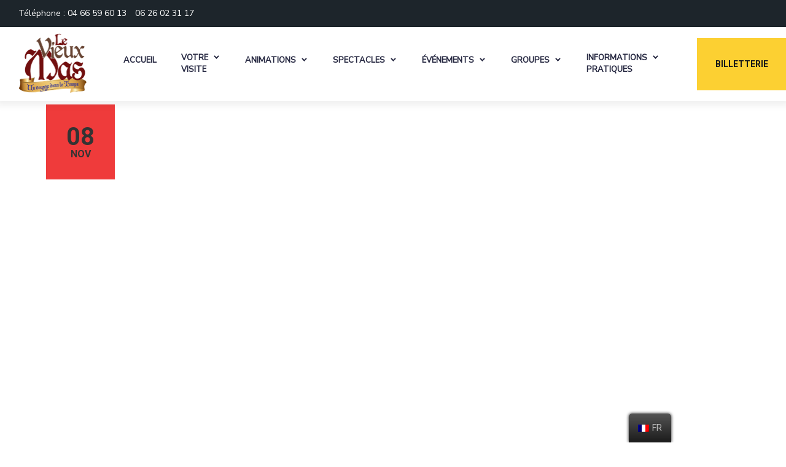

--- FILE ---
content_type: text/html; charset=UTF-8
request_url: https://vieux-mas.com/category/uncategorized/
body_size: 19426
content:
<!DOCTYPE html>
<html dir="ltr" lang="fr-FR" prefix="og: https://ogp.me/ns#">
    <head>
        <meta http-equiv="Content-Type" content="text/html; charset=UTF-8">
        <meta name="viewport" content="width=device-width, initial-scale=1, maximum-scale=1">
        <meta http-equiv="X-UA-Compatible" content="IE=Edge">
        <link rel="pingback" href="https://vieux-mas.com/xmlrpc.php">
        <title>Uncategorized - Le Vieux Mas</title>

		<!-- All in One SEO 4.6.7.1 - aioseo.com -->
		<meta name="robots" content="max-image-preview:large" />
		<link rel="canonical" href="https://vieux-mas.com/category/uncategorized/" />
		<meta name="generator" content="All in One SEO (AIOSEO) 4.6.7.1" />
		<script type="application/ld+json" class="aioseo-schema">
			{"@context":"https:\/\/schema.org","@graph":[{"@type":"BreadcrumbList","@id":"https:\/\/vieux-mas.com\/category\/uncategorized\/#breadcrumblist","itemListElement":[{"@type":"ListItem","@id":"https:\/\/vieux-mas.com\/#listItem","position":1,"name":"Domicile","item":"https:\/\/vieux-mas.com\/","nextItem":"https:\/\/vieux-mas.com\/category\/uncategorized\/#listItem"},{"@type":"ListItem","@id":"https:\/\/vieux-mas.com\/category\/uncategorized\/#listItem","position":2,"name":"Uncategorized","previousItem":"https:\/\/vieux-mas.com\/#listItem"}]},{"@type":"CollectionPage","@id":"https:\/\/vieux-mas.com\/category\/uncategorized\/#collectionpage","url":"https:\/\/vieux-mas.com\/category\/uncategorized\/","name":"Uncategorized - Le Vieux Mas","inLanguage":"fr-FR","isPartOf":{"@id":"https:\/\/vieux-mas.com\/#website"},"breadcrumb":{"@id":"https:\/\/vieux-mas.com\/category\/uncategorized\/#breadcrumblist"}},{"@type":"Organization","@id":"https:\/\/vieux-mas.com\/#organization","name":"Le Vieux Mas","description":"Un voyage dans le temps \u00e0 Beaucaire","url":"https:\/\/vieux-mas.com\/"},{"@type":"WebSite","@id":"https:\/\/vieux-mas.com\/#website","url":"https:\/\/vieux-mas.com\/","name":"Le Vieux Mas","description":"Un voyage dans le temps \u00e0 Beaucaire","inLanguage":"fr-FR","publisher":{"@id":"https:\/\/vieux-mas.com\/#organization"}}]}
		</script>
		<!-- All in One SEO -->

<link rel='dns-prefetch' href='//fonts.googleapis.com' />
<link rel='dns-prefetch' href='//s.w.org' />
<link rel='dns-prefetch' href='//c0.wp.com' />
<link rel="alternate" type="application/rss+xml" title="Le Vieux Mas &raquo; Flux" href="https://vieux-mas.com/feed/" />
<link rel="alternate" type="application/rss+xml" title="Le Vieux Mas &raquo; Flux des commentaires" href="https://vieux-mas.com/comments/feed/" />
<link rel="alternate" type="application/rss+xml" title="Le Vieux Mas &raquo; Flux de la catégorie Uncategorized" href="https://vieux-mas.com/category/uncategorized/feed/" />
<!-- This site uses the Google Analytics by ExactMetrics plugin v6.5.0 - Using Analytics tracking - https://www.exactmetrics.com/ -->
<script type="text/javascript" data-cfasync="false">
    (window.gaDevIds=window.gaDevIds||[]).push("dNDMyYj");
	var em_version         = '6.5.0';
	var em_track_user      = true;
	var em_no_track_reason = '';
	
	var disableStr = 'ga-disable-UA-64225798-1';

	/* Function to detect opted out users */
	function __gaTrackerIsOptedOut() {
		return document.cookie.indexOf(disableStr + '=true') > -1;
	}

	/* Disable tracking if the opt-out cookie exists. */
	if ( __gaTrackerIsOptedOut() ) {
		window[disableStr] = true;
	}

	/* Opt-out function */
	function __gaTrackerOptout() {
	  document.cookie = disableStr + '=true; expires=Thu, 31 Dec 2099 23:59:59 UTC; path=/';
	  window[disableStr] = true;
	}

	if ( 'undefined' === typeof gaOptout ) {
		function gaOptout() {
			__gaTrackerOptout();
		}
	}
	
	if ( em_track_user ) {
		(function(i,s,o,g,r,a,m){i['GoogleAnalyticsObject']=r;i[r]=i[r]||function(){
			(i[r].q=i[r].q||[]).push(arguments)},i[r].l=1*new Date();a=s.createElement(o),
			m=s.getElementsByTagName(o)[0];a.async=1;a.src=g;m.parentNode.insertBefore(a,m)
		})(window,document,'script','//www.google-analytics.com/analytics.js','__gaTracker');

window.ga = __gaTracker;		__gaTracker('create', 'UA-64225798-1', 'auto');
		__gaTracker('set', 'forceSSL', true);
		__gaTracker('send','pageview');
		__gaTracker( function() { window.ga = __gaTracker; } );
	} else {
		console.log( "" );
		(function() {
			/* https://developers.google.com/analytics/devguides/collection/analyticsjs/ */
			var noopfn = function() {
				return null;
			};
			var noopnullfn = function() {
				return null;
			};
			var Tracker = function() {
				return null;
			};
			var p = Tracker.prototype;
			p.get = noopfn;
			p.set = noopfn;
			p.send = noopfn;
			var __gaTracker = function() {
				var len = arguments.length;
				if ( len === 0 ) {
					return;
				}
				var f = arguments[len-1];
				if ( typeof f !== 'object' || f === null || typeof f.hitCallback !== 'function' ) {
					console.log( 'Non exécution de la fonction en cours __gaTracker(' + arguments[0] + " ....) parce que vous n’êtes pas suivi. " + em_no_track_reason );
					return;
				}
				try {
					f.hitCallback();
				} catch (ex) {

				}
			};
			__gaTracker.create = function() {
				return new Tracker();
			};
			__gaTracker.getByName = noopnullfn;
			__gaTracker.getAll = function() {
				return [];
			};
			__gaTracker.remove = noopfn;
			window['__gaTracker'] = __gaTracker;
			window.ga = __gaTracker;		})();
		}
</script>
<!-- / Google Analytics by ExactMetrics -->
		<script type="text/javascript">
			window._wpemojiSettings = {"baseUrl":"https:\/\/s.w.org\/images\/core\/emoji\/13.0.1\/72x72\/","ext":".png","svgUrl":"https:\/\/s.w.org\/images\/core\/emoji\/13.0.1\/svg\/","svgExt":".svg","source":{"concatemoji":"https:\/\/vieux-mas.com\/wp-includes\/js\/wp-emoji-release.min.js?ver=5.6.16"}};
			!function(e,a,t){var n,r,o,i=a.createElement("canvas"),p=i.getContext&&i.getContext("2d");function s(e,t){var a=String.fromCharCode;p.clearRect(0,0,i.width,i.height),p.fillText(a.apply(this,e),0,0);e=i.toDataURL();return p.clearRect(0,0,i.width,i.height),p.fillText(a.apply(this,t),0,0),e===i.toDataURL()}function c(e){var t=a.createElement("script");t.src=e,t.defer=t.type="text/javascript",a.getElementsByTagName("head")[0].appendChild(t)}for(o=Array("flag","emoji"),t.supports={everything:!0,everythingExceptFlag:!0},r=0;r<o.length;r++)t.supports[o[r]]=function(e){if(!p||!p.fillText)return!1;switch(p.textBaseline="top",p.font="600 32px Arial",e){case"flag":return s([127987,65039,8205,9895,65039],[127987,65039,8203,9895,65039])?!1:!s([55356,56826,55356,56819],[55356,56826,8203,55356,56819])&&!s([55356,57332,56128,56423,56128,56418,56128,56421,56128,56430,56128,56423,56128,56447],[55356,57332,8203,56128,56423,8203,56128,56418,8203,56128,56421,8203,56128,56430,8203,56128,56423,8203,56128,56447]);case"emoji":return!s([55357,56424,8205,55356,57212],[55357,56424,8203,55356,57212])}return!1}(o[r]),t.supports.everything=t.supports.everything&&t.supports[o[r]],"flag"!==o[r]&&(t.supports.everythingExceptFlag=t.supports.everythingExceptFlag&&t.supports[o[r]]);t.supports.everythingExceptFlag=t.supports.everythingExceptFlag&&!t.supports.flag,t.DOMReady=!1,t.readyCallback=function(){t.DOMReady=!0},t.supports.everything||(n=function(){t.readyCallback()},a.addEventListener?(a.addEventListener("DOMContentLoaded",n,!1),e.addEventListener("load",n,!1)):(e.attachEvent("onload",n),a.attachEvent("onreadystatechange",function(){"complete"===a.readyState&&t.readyCallback()})),(n=t.source||{}).concatemoji?c(n.concatemoji):n.wpemoji&&n.twemoji&&(c(n.twemoji),c(n.wpemoji)))}(window,document,window._wpemojiSettings);
		</script>
		<style type="text/css">
img.wp-smiley,
img.emoji {
	display: inline !important;
	border: none !important;
	box-shadow: none !important;
	height: 1em !important;
	width: 1em !important;
	margin: 0 .07em !important;
	vertical-align: -0.1em !important;
	background: none !important;
	padding: 0 !important;
}
</style>
	<link rel='stylesheet' id='wp-block-library-css'  href='https://c0.wp.com/c/5.6.16/wp-includes/css/dist/block-library/style.min.css' type='text/css' media='all' />
<style id='wp-block-library-inline-css' type='text/css'>
.has-text-align-justify{text-align:justify;}
</style>
<link rel='stylesheet' id='contact-form-7-css'  href='https://vieux-mas.com/wp-content/plugins/contact-form-7/includes/css/styles.css?ver=5.5.6' type='text/css' media='all' />
<link rel='stylesheet' id='rs-plugin-settings-css'  href='https://vieux-mas.com/wp-content/plugins/revslider/public/assets/css/rs6.css?ver=6.2.23' type='text/css' media='all' />
<style id='rs-plugin-settings-inline-css' type='text/css'>
.tp-caption a{color:#ff7302;text-shadow:none;-webkit-transition:all 0.2s ease-out;-moz-transition:all 0.2s ease-out;-o-transition:all 0.2s ease-out;-ms-transition:all 0.2s ease-out}.tp-caption a:hover{color:#ffa902}
</style>
<link rel='stylesheet' id='wpfront-notification-bar-css'  href='https://vieux-mas.com/wp-content/plugins/wpfront-notification-bar/css/wpfront-notification-bar.min.css?ver=3.2.0.011614' type='text/css' media='all' />
<link rel='stylesheet' id='trp-floater-language-switcher-style-css'  href='https://vieux-mas.com/wp-content/plugins/translatepress-multilingual/assets/css/trp-floater-language-switcher.css?ver=2.1.3' type='text/css' media='all' />
<link rel='stylesheet' id='trp-language-switcher-style-css'  href='https://vieux-mas.com/wp-content/plugins/translatepress-multilingual/assets/css/trp-language-switcher.css?ver=2.1.3' type='text/css' media='all' />
<link rel='stylesheet' id='exactmetrics-popular-posts-style-css'  href='https://vieux-mas.com/wp-content/plugins/google-analytics-dashboard-for-wp/assets/css/frontend.min.css?ver=6.5.0' type='text/css' media='all' />
<link rel='stylesheet' id='wildworld-fonts-css'  href='//fonts.googleapis.com/css?family=Nunito+Sans%3A400%2C500%2C400%7CRoboto%3A300%2C400%2C500%2C600%2C700%2C900%2C400%7CCinzel%3A300%2C400%2C500%2C600%2C700&#038;ver=5.6.16' type='text/css' media='all' />
<link rel='stylesheet' id='bootstrap-css'  href='https://vieux-mas.com/wp-content/themes/wild-world/css/bootstrap.css?ver=5.6.16' type='text/css' media='all' />
<link rel='stylesheet' id='wildworld-font-awesome-css'  href='https://vieux-mas.com/wp-content/themes/wild-world/css/font-awesome.min.css?ver=5.6.16' type='text/css' media='all' />
<link rel='stylesheet' id='wildworld-theme-css'  href='https://vieux-mas.com/wp-content/themes/wild-world/css/theme.css?ver=5.6.16' type='text/css' media='all' />
<style id='wildworld-theme-inline-css' type='text/css'>

        .wildworld_header__lower {
            font-family: Nunito Sans, sans-serif;
            font-size: 14px;
            line-height: 1.7;
            font-weight: 400;
            text-transform: none;
            font-style: normal;
        }
        
        .wildworld_header__lower .wildworld_header_socials li a {
            font-size: 18px;
        }
    
        
    
        header.wildworld_transparent_header_on .wildworld_dropdown-trigger__item,
        header.wildworld_transparent_header_on .wildworld_dropdown-trigger__item:after,
        header.wildworld_transparent_header_on .wildworld_dropdown-trigger__item:before {
            background: #ffffff;
        }
        
        header.wildworld_transparent_header_on .wildworld_dropdown-trigger:hover .wildworld_dropdown-trigger__item,
        header.wildworld_transparent_header_on .wildworld_dropdown-trigger:hover .wildworld_dropdown-trigger__item:after,
        header.wildworld_transparent_header_on .wildworld_dropdown-trigger:hover .wildworld_dropdown-trigger__item:before {
            background: #ffffff;
        }
        
        .wildworld_main-menu > li > a,
        header.wildworld_header_f2 .wildworld_visible_transparent_on_scroll .wildworld_main-menu > li > a,
        .quadmenu-navbar-nav > li > a,
        header.wildworld_header_f2 .wildworld_visible_transparent_on_scroll .quadmenu-navbar-nav > li > a,
        .wildworld_mobile_menu_container ul.wildworld_mobile_menu > li a {
            font-family: Nunito Sans, sans-serif;
            font-size: 13px;
            line-height: 1.5;
            font-weight: 700;
            text-transform: uppercase;
            font-style: normal;
        }
        
        header.wildworld_header_f2 .wildworld_main-menu > li > a,
        header.wildworld_header_f2 .quadmenu-navbar-nav > li > a {
            color: #ffffff;
        }
        
        header.wildworld_header_f2 .wildworld_visible_transparent_on_scroll .wildworld_main-menu > li:hover > a,
        header.wildworld_header_f2 .wildworld_visible_transparent_on_scroll .quadmenu-navbar-nav > li:hover > a {
            color: #a3a3a3;
        }
        
        header.wildworld_header_f2 .wildworld_main-menu > li.menu-item-has-children > a:before, 
        header.wildworld_header_f2 .wildworld_main-menu > li.menu-item-has-children > a:after {
            background: #ffffff;
        }
        
        header.wildworld_header_f2 .wildworld_main-menu > li.menu-item-has-children:hover > a:before, 
        header.wildworld_header_f2 .wildworld_main-menu > li.menu-item-has-children:hover > a:after {
            background: #a3a3a3;
        }
        
        header.wildworld_transparent_header_on .wildworld_main-menu > li.menu-item-has-children > a:before,
        header.wildworld_transparent_header_on .wildworld_main-menu > li.menu-item-has-children > a:after {
            background: #ffffff;
        }
        
        .wildworld_main-menu > li ul.sub-menu,
        .quadmenu-navbar-nav > li .quadmenu-dropdown-menu {
            background: #1d252b;
        }
        
        .wildworld_main-menu > li ul.sub-menu:before,
        .quadmenu-navbar-nav > li .quadmenu-dropdown-menu:before {
            border-top-color: #1d252b;
        }
        
        .wildworld_main-menu > li ul.sub-menu > li > a,
        .quadmenu-navbar-nav > li .quadmenu-dropdown-menu ul > li > a,
        .wildworld_mobile_menu_container ul.wildworld_mobile_menu > li .sub-menu li a {
            font-family: Nunito Sans, sans-serif;
            font-size: 14px;
            line-height: 1.5;
            font-weight: 400;
            text-transform: none;
            font-style: normal;
            color: #ffffff;
        }
        
        .wildworld_main-menu > li ul.sub-menu > li > a:hover,
        .quadmenu-navbar-nav > li .quadmenu-dropdown-menu ul > li > a:hover {
            color: #8d9296;
        }
    
        body,
        body .elementor-widget-text-editor {
            font-family: Roboto, sans-serif;
            font-size: 16px;
            line-height: 1.9;
            font-weight: 400;
            color: #555555;
        }
        
        a {
            color: #555555;
        }
        
        body .wildworld_content_wrapper .elementor-widget-text-editor {
            font-family: Roboto, sans-serif;
        }
        
        .wildworld_button {
            font-family: Cinzel, sans-serif;
            font-size: 16px;
            font-weight: 700;
            text-transform: none;
            font-style: normal;
            color: #333333;
            background: transparent;
            border-color: #fdd340;
        }
        
        .wildworld_button:hover,
        .wp-block-button__link:hover {
            color: #333333;
            background: #fdd340;
            border-color: #fdd340;
        }
        
        h1, h2, h3, h4, h5, h6,
        body .elementor-widget-heading .elementor-heading-title {
            font-family: Cinzel, sans-serif;
            font-weight: 700;
            text-transform: none;
            font-style: normal;
            color: #333333;
        }
        
        h1,
        body .elementor-widget-heading h1.elementor-heading-title {
            font-size: 70px;
            line-height: 1.5;
        }
        
        h2,
        body .elementor-widget-heading h2.elementor-heading-title {
            font-size: 50px;
            line-height: 1.5;
        }
        
        h3,
        body .elementor-widget-heading h3.elementor-heading-title {
            font-size: 40px;
            line-height: 1.5;
        }
        
        h4,
        body .elementor-widget-heading h4.elementor-heading-title {
            font-size: 30px;
            line-height: 1.5;
        }
        
        h5,
        body .elementor-widget-heading h5.elementor-heading-title {
            font-size: 25px;
            line-height: 1.5;
        }
        
        h6,
        body .elementor-widget-heading h6.elementor-heading-title {
            font-size: 18px;
            line-height: 1.5;
        }
    
        .footer_widget {
            font-family: Roboto, sans-serif;
        }
    
        .wildworld_page_title_container {
            min-height: 600px;
            background-color: #000000;
            background-image: url("https://vieux-mas.com/wp-content/themes/wild-world/img/null.png");
        }
        
        .wildworld_site_title_container {
            color: #ffffff;
            font-family: Cinzel, cursive;
            font-size: 16px;
        }
        
        .wildworld_page_title {
            color: #ffffff;
            font-family: Cinzel, sans-serif;
            font-size: 50px;
        }
        
        .wildworld_page_title:before {
            background: #fdd340;
        }
    
        .wildworld_blog-post__socials a {
            color: #333333;
            background: #ebebeb;
            border-color: #ebebeb;
        }
        
        .wildworld_blog-post__socials a:hover {
            color: #ffffff;
            background: #333333;
            border-color: #333333;
        }
        
        .form__field,
        .wildworld_sidebar .widget.widget_search .wildworld_icon_search,
        .wildworld_sidebar .widget.widget_categories select,
        body #give_checkout_user_info p input,
        body form[id*=give-form] .give-donation-levels-wrap + fieldset + div p input[type="text"],
        body form[id*=give-form] .give-donation-levels-wrap + fieldset + div p input[type="email"],
        .wp-block-search input[type="search"],
        input[type="password"],
        input[type="text"],
        input[type="tel"],
        input[type="email"],
        textarea,
        .wildworld_sidebar .widget_product_search input[type="search"] {
            color: #333333;
            background: #ffffff;
            border-color: #e1e1e1;
        }
        
        .form__field:focus,
        input[type="text"]:focus,
        input[type="tel"]:focus,
        input[type="email"]:focus,
        textarea:focus,
        body #give_checkout_user_info p input:focus,
        body .woocommerce table.shop_table tbody td.actions .coupon input[type="text"]:focus, 
        body .woocommerce form .form-row input.input-text:focus,
        body .woocommerce form .form-row textarea:focus,
        body form[id*=give-form] .give-donation-levels-wrap + fieldset + div p input[type="text"]:focus, 
        body form[id*=give-form] .give-donation-levels-wrap + fieldset + div p input[type="email"]:focus {
            background: #ffffff;
            border-color: #333333;
        }
        
        input[type="submit"],
        .wp-block-search button[type="submit"],
        #cancel-comment-reply-link {
            color: #333333;
            background: #ffffff;
            border-color: #fdd340;
        }
        
        /*.footer_widget .mc4wp-form input[type="submit"],
        .wildworld_footer_form input[type="submit"] {
            background: #ef3b3b;
        }*/
        
        input[type="submit"]:hover,
        .wp-block-search button[type="submit"]:hover,
        #cancel-comment-reply-link:hover {
            color: #333333;
            background: #fdd340;
            border-color: #fdd340;
        }
        
        .footer_widget .mc4wp-form input[type="submit"]:hover {
            background: #fdd340;
            border-color: #fdd340;
        }
        
        .wildworld_comments__item-name {
            color: #333333;
        }
        
        .comment-respond .logged-in-as a {
            color: #555555;
        }
        
        .wildworld_comments__item-action a:hover,
        .wildworld_comment_reply_cont a.comment-edit-link:hover,
        .comment-respond .logged-in-as a:hover {
            color: #ef3b3b;
        }
        
        .wildworld_content_paging_wrapper .page-link span,
        .wildworld_content_paging_wrapper .page-link a:hover,
        .wildworld_pagination span.current,
        .wildworld_pagination a:hover,
        .woocommerce nav.woocommerce-pagination ul li span.current,
        .woocommerce nav.woocommerce-pagination ul li a:hover {
            background: #ef3b3b;
            border-color: #ef3b3b;
        }
    
        body.error404 {
            background-color: #000000;
        }
    
        .wildworld_404_error_container {
            background-image: url(https://vieux-mas.com/wp-content/themes/wild-world/img/null.png);
            background-color: #000000;
        }
        
        .wildworld_404_home_button.wildworld_button.wildworld_button--primary {
            color: #333333;
            background: #ef3b3b;
            border-color: #ef3b3b;
        }
        
        .wildworld_404_home_button.wildworld_button.wildworld_button--primary:hover {
            color: #ffffff;
            background: #282f34;
            border-color: #282f34;
        }
    
        .wildworld_standard_blog_listing .wildworld_category_container {
            background: #F36F8F;
        }
        
        .wildworld_info_field a {
            color: #555555;
        }
        
        body .wildworld_content_wrapper .elementor-text-editor ul li,
        body .wildworld_content_wrapper .elementor-text-editor ol li,
        body .elementor-widget-counter .elementor-counter-title,
        .wildworld_person_position,
        body .elementor-widget-progress .elementor-title,
        body .elementor-widget-image-box .elementor-image-box-content .elementor-image-box-title,
        body .wildworld_view_type_1 .elementor-alert .elementor-alert-title,
        body .wildworld_view_type_2 .elementor-alert .elementor-alert-title,
        body .elementor-widget-accordion .elementor-accordion .elementor-tab-content,
        .widget.widget_recent_entries .post-date {
            font-family: Roboto, sans-serif;
        }
        
        body .elementor-widget-accordion .elementor-accordion .elementor-tab-title a,
        body .elementor-widget-toggle .elementor-toggle .elementor-tab-title a,
        body .elementor-widget-accordion .elementor-active .elementor-accordion-icon, 
        body .elementor-widget-accordion .elementor-active a,
        body .elementor-widget-accordion .elementor-accordion-icon,
        body .elementor-widget-accordion a,
        .wildworld_causes_listing_wrapper .wildworld_post_title a,
        .wildworld_causes_slider_wrapper .wildworld_post_title a,
        .wildworld_content_slider_wrapper.wildworld_view_type_1 .wildworld_anchor,
        .wildworld_content_slider_wrapper.wildworld_view_type_2 .wildworld_anchor,
        .wildworld_content_slider_wrapper.wildworld_view_type_3 .wildworld_anchor,
        .wildworld_standard_blog_listing .wildworld_post_title a,
        body .elementor-widget-image-box .elementor-image-box-content .elementor-image-box-title,
        .wildworld_blockquote.wildworld_view_type_2,
        .wildworld_filter li a,
        .wildworld_blog_listing_date_box span {
            color: #333333;
        }
        
        body .elementor-widget-counter .elementor-counter-number-wrapper,
        .wildworld_person_name,
        body .elementor-widget-accordion .elementor-accordion .elementor-tab-title,
        body .elementor-widget-toggle .elementor-toggle .elementor-tab-title,
        .wildworld_sidebar .widget.widget_categories ul li,
        .wildworld_sidebar .widget.widget_wildworld_categories_widget ul li,
        .wildworld_sidebar .widget.widget_recent_entries ul li,
        .wildworld_sidebar .widget.widget_archive ul li,
        .wildworld_sidebar .widget.widget_pages ul li,
        .wildworld_sidebar .widget.widget_meta ul li,
        .wildworld_sidebar .widget.widget_recent_comments ul li,
        .wildworld_sidebar .widget.widget_product_categories ul li,
        .wildworld_sidebar .widget.widget_layered_nav ul li,
        .wildworld_sidebar .widget.widget_rating_filter ul li,
        .wildworld_sidebar .recent-posts__item-link,
        body .elementor-widget-image-carousel .swiper-container .swiper-slide figure figcaption,
        .wildworld_tours_item_price,
        .wildworld_event_calendar_date span,
        .wildworld_calendar_item_time,
        .wildworld_price_item .wildworld_price_container .wildworld_price {
            font-family: Cinzel, sans-serif;
        }
        
        body .wildworld_causes_slider_widget .wildworld_slider_nav_button,
        body .wildworld_testimonials_wrapper .wildworld_slider_nav_button,
        body .wildworld_content_slider_wrapper .wildworld_slider_nav_button,
        body .wildworld_tabs_vertical .wildworld_tabs_titles_container .wildworld_tab_title_item a:hover,
        body .wildworld_tabs_vertical .wildworld_tabs_titles_container .wildworld_tab_title_item.active a,
        body .wildworld_donation_wrapper.view_type_1 .wildworld_donations_item_link,
        body .wildworld_donation_wrapper.view_type_1 .wildworld_donations_item_link:hover,
        body .wildworld_donation_wrapper.view_type_2 .wildworld_donations_item_link,
        body .wildworld_donation_wrapper.view_type_2 .wildworld_donations_item_link:hover,
        body .wildworld_events_listing_wrapper.view_type_2 .wildworld_event_item_link,
        body .wildworld_events_listing_wrapper.view_type_2 .wildworld_event_item_link:hover,
        body .wildworld_info_box_button,
        body .wildworld_info_box_button:hover {
            border-color: #ef3b3b;
        }
        
        .wildworld_tabs_titles_container .wildworld_tab_title_item a:hover,
        .wildworld_tabs_titles_container .wildworld_tab_title_item.active a {
            color: #333333;
            border-bottom-color: #ef3b3b;
        }
        
        .wildworld_causes_slider_widget .wildworld_slider_nav_button,
        .wildworld_testimonials_wrapper .wildworld_slider_nav_button,
        .wildworld_content_slider_wrapper .wildworld_slider_nav_button,
        .wildworld_blog_listing_widget .wildworld_post_title a,
        .wildworld_recent_posts_widget .wildworld_post_title a,
        .wildworld_sidebar .recent-posts__item-link,
        .wildworld_sidebar .widget.widget_categories ul li a,
        .wildworld_sidebar .widget.widget_wildworld_categories_widget ul li a,
        .wildworld_sidebar .widget.widget_recent_entries ul li a,
        .wildworld_sidebar .widget.widget_archive ul li a,
        .wildworld_sidebar .widget.widget_tag_cloud .tagcloud a,
        .wildworld_post_details_tag_cont ul li a:hover,
        .wildworld_standard_blog_listing .wildworld_blog_listing_categories a,
        .footer_widget.widget_tag_cloud .tagcloud a,
        .wildworld_sidebar .widget.widget_pages ul li a,
        .wildworld_sidebar .widget.widget_meta ul li a,
        .wildworld_sidebar .widget.widget_recent_comments ul li a,
        .wildworld_sidebar .widget.widget_rss .widget_title a,
        .wildworld_sidebar .widget.widget_rss ul li a,
        .wildworld_sidebar .widget.widget_nav_menu ul li a,
        .wildworld_sidebar .widget.widget_product_categories ul li a,
        .wildworld_sidebar .widget.widget_layered_nav ul li a,
        .wildworld_sidebar .widget.widget_rating_filter ul li a,
        .wp-block-archives-list li a,
        .wp-block-calendar table a,
        .has-avatars .wp-block-latest-comments__comment .wp-block-latest-comments__comment-meta a,
        .wildworld_events_wrapper .wildworld_event_title a,
        .wildworld_no_result_search_form .wildworld_icon_search,
        .wp-block-latest-comments .wp-block-latest-comments__comment a,
        .wp-block-latest-posts li a,
        .wp-block-rss li a,
        .page-link,
        .page-link a,
        .page-link:hover,
        .wildworld_page_content_container table td a,
        .wildworld_page_content_container table th a,
        .wildworld_blog_content_container table th a,
        .wildworld_sidebar .widget_calendar caption,
        .wildworld_event_listing_item_title a,
        .wildworld_event_listing_item_title a:hover,
        .wildworld_blog_listing_title a,
        .wildworld_donation_item_title a,
        .wildworld_blog_listing_title a:hover,
        .wildworld_donation_item_title a:hover,
        body .elementor-widget-counter .elementor-counter-number-wrapper,
        .wp-block-tag-cloud a {
            color: #333333;
        }
        
        .wildworld_causes_slider_widget .wildworld_slider_nav_button:hover,
        .wildworld_testimonials_wrapper .wildworld_slider_nav_button:hover,
        .wildworld_content_slider_wrapper .wildworld_slider_nav_button:hover,
        .wildworld_blog_listing_widget .wildworld_post_title a:hover,
        .wildworld_recent_posts_widget .wildworld_post_title a:hover,
        .wildworld_sidebar .recent-posts__item-link:hover,
        .wildworld_sidebar .widget.widget_wildworld_categories_widget ul li:hover,
        .wildworld_sidebar .widget.widget_categories ul li > a:hover,
        .wildworld_sidebar .widget.widget_wildworld_categories_widget ul li:hover a,
        .wildworld_sidebar .widget.widget_categories ul li a:hover,
        .wildworld_sidebar .widget.widget_wildworld_categories_widget ul li a:hover,
        .wildworld_sidebar .widget.widget_recent_entries ul li a:hover,
        .wildworld_sidebar .widget.widget_archive ul li:hover,
        .wildworld_sidebar .widget.widget_archive ul li:hover a,
        .wildworld_sidebar .widget.widget_pages ul li a:hover,
        .wildworld_sidebar .widget.widget_meta ul li a:hover,
        .wildworld_sidebar .widget.widget_recent_comments ul li a:hover,
        .wildworld_sidebar .widget.widget_rss .widget_title a:hover,
        .wildworld_sidebar .widget.widget_rss ul li a:hover,
        .wildworld_sidebar .widget.widget_nav_menu ul li a:hover,
        .wildworld_sidebar .widget.widget_product_categories ul li a:hover,
        .wildworld_sidebar .widget.widget_layered_nav ul li a:hover,
        .wildworld_sidebar .widget.widget_rating_filter ul li a:hover,
        .wildworld_events_wrapper .wildworld_event_title a:hover,
        .wildworld_causes_slider_wrapper.wildworld_view_type_3 .wildworld_slider_nav_button:hover,
        .has-avatars .wp-block-latest-comments__comment .wp-block-latest-comments__comment-meta a:hover,
        .wp-block-latest-comments .wp-block-latest-comments__comment a:hover,
        .wp-block-latest-posts li a:hover,
        .wp-block-rss li a:hover,
        .wildworld_sidebar .widget.widget_recent_comments ul li .comment-author-link {
            color: #a3a3a3;
        }
        
        .wildworld_events_wrapper.wildworld_view_type_2 .wildworld_event_item .icon {
            stroke: #ef3b3b;
        }
        
        .wildworld_standard_blog_listing .wildworld_standard_blog_item .wildworld_button:hover {
            background: #ef3b3b;
        }
    
        .wildworld_shop_loop select.orderby {
            color: #333333;
        }
        
        .wildworld_single_product_page .wildworld_page_title_container {
            background-color: #000000;
            background-image: url("https://vieux-mas.com/wp-content/themes/wild-world/img/null.png"); 
        }
        
        .wildworld_single_product_page .star-rating span,
        .wildworld_single_product_page .price,
        .wildworld_single_product_page .wildworld_minus_button:hover,
        .wildworld_single_product_page .wildworld_plus_button:hover,
        .woocommerce div.product .woocommerce-tabs .panel.woocommerce-Tabs-panel--reviews .comment-form-rating .stars a:hover,
        .woocommerce div.product .woocommerce-tabs .panel.woocommerce-Tabs-panel--reviews .comment-form-rating .stars.selected a:not(.active),
        .woocommerce div.product .woocommerce-tabs .panel.woocommerce-Tabs-panel--reviews .comment-form-rating .stars.selected a.active,
        .woocommerce-account .lost_password a:hover,
        .woocommerce div.product form.cart .reset_variations:hover,
        .wildworld_sidebar .widget.widget_rating_filter ul li a .star-rating span,
        .wildworld_sidebar .widget_products .star-rating span,
        .wildworld_sidebar .widget_top_rated_products .star-rating span,
        .wildworld_sidebar .widget_recent_reviews .star-rating span,
        .wildworld_sidebar .widget.widget_product_tag_cloud .tagcloud a:hover {
            color: #ef3b3b;
        }
        
        .wildworld_header_cart .wildworld_header_cart_counter,
        .wildworld_sidebar .widget.widget_product_tag_cloud .tagcloud a,
        .woocommerce .widget_price_filter .ui-slider .ui-slider-handle,
        .woocommerce .widget_price_filter .price_slider_amount .button:hover,
        .woocommerce .widget_shopping_cart .buttons a:hover,
        .woocommerce.widget_shopping_cart .buttons a:hover,
        .woocommerce ul.products li.product .button,
        .woocommerce ul.products li.product .added_to_cart,
        .wildworld_single_product_page.woocommerce div.product form.cart .button,
        .woocommerce div.product .woocommerce-tabs ul.tabs li a:before,
        #ebe9eb.woocommerce #respond input#submit, 
        .woocommerce #review_form #respond .form-submit input:hover,
        .woocommerce table.shop_table tbody td.actions .button:hover,
        .woocommerce-page .cart-collaterals .wc-proceed-to-checkout .button:hover,
        .woocommerce-checkout .checkout_coupon .button:hover,
        .woocommerce #payment #place_order:hover, 
        .woocommerce-page #payment #place_order:hover,
        .woocommerce .woocommerce-MyAccount-content button.button:hover,
        .woocommerce .woocommerce-form-login .button:hover,
        .woocommerce-MyAccount-content .edit:hover,
        .woocommerce .return-to-shop .button:hover,
        .woocommerce .woocommerce-message .button:hover,
        .woocommerce .woocommerce-Message .button:hover,
        .wildworld_single_product_page .wildworld_minus_button:hover:before,
        .wildworld_single_product_page .wildworld_plus_button:hover:before,
        .wildworld_single_product_page .wildworld_plus_button:hover:after,
        .woocommerce table.shop_table tbody .quantity .wildworld_minus_button:hover:before,
        .woocommerce table.shop_table tbody .quantity .wildworld_plus_button:hover:before,
        .woocommerce table.shop_table tbody .quantity .wildworld_plus_button:hover:after,
        .woocommerce div.product form.cart .group_table td .wildworld_minus_button:hover:before,
        .woocommerce div.product form.cart .group_table td .wildworld_plus_button:hover:before,
        .woocommerce div.product form.cart .group_table td .wildworld_plus_button:hover:after,
        .woocommerce .lost_reset_password .button:hover,
        .wildworld_sidebar .widget_product_categories a:after {
            background: #ef3b3b;
        }
        
        .wildworld_sidebar .widget.widget_product_tag_cloud .tagcloud a,
        .woocommerce ul.product_list_widget li a,
        .woocommerce div.product .woocommerce-tabs ul.tabs li a:hover,
        .woocommerce div.product .woocommerce-tabs ul.tabs li.active a,
        .woocommerce div.product .woocommerce-tabs .panel.woocommerce-Tabs-panel--description table td,
        .woocommerce div.product .woocommerce-tabs .panel.woocommerce-Tabs-panel--reviews .comment-reply-title,
        .woocommerce-checkout .woocommerce-info a,
        .woocommerce-MyAccount-navigation ul li a,
        .woocommerce #reviews #comments ol.commentlist li .comment-text p.meta .woocommerce-review__author {
            color: #333333;
        }
        
        .woocommerce ul.product_list_widget li a:hover {
            color: #a3a3a3;
        }
        
        .woocommerce .widget_shopping_cart .cart_list li a.remove,
        .woocommerce.widget_shopping_cart .cart_list li a.remove {
            color: #333333 !important;
        }
        
        .woocommerce .widget_shopping_cart .cart_list li a.remove:hover,
        .woocommerce.widget_shopping_cart .cart_list li a.remove:hover {
            color: #a3a3a3 !important;
        }
        
        .woocommerce .widget_price_filter .price_slider_amount .button,
        .woocommerce .widget_shopping_cart .buttons a,
        .woocommerce.widget_shopping_cart .buttons a,
        body.woocommerce #review_form #respond .form-submit input,
        body .woocommerce table.shop_table tbody td.actions .button,
        body .woocommerce .cart-collaterals .wc-proceed-to-checkout .button,
        body.woocommerce-page .cart-collaterals .wc-proceed-to-checkout .button,
        body.woocommerce-checkout .checkout_coupon .button,
        body .woocommerce #payment #place_order, 
        body.woocommerce-page #payment #place_order,
        body .woocommerce .woocommerce-MyAccount-content button.button,
        body .woocommerce .woocommerce-form-login .button,
        body .woocommerce-MyAccount-content .edit,
        body .woocommerce .return-to-shop .button,
        body .woocommerce .woocommerce-message .button,
        body .woocommerce .woocommerce-Message .button,
        body.woocommerce .woocommerce-message .button,
        body .woocommerce .lost_reset_password .button {
            border-color: #ef3b3b;
        }
        
        .wildworld_single_product_page .product_meta span,
        .wildworld_single_product_page .product_meta span a,
        .woocommerce table.shop_table thead,
        .woocommerce table.shop_table tbody td.product-name a,
        .woocommerce table.shop_table tbody td.product-price,
        .woocommerce table.shop_table tbody td.product-subtotal,
        .woocommerce table.shop_table tbody td.actions .coupon label,
        .woocommerce .cart-collaterals table.shop_table th,
        .woocommerce-page .cart-collaterals table.shop_table th,
        .woocommerce .cart-collaterals table.shop_table td,
        .woocommerce-page .cart-collaterals table.shop_table td,
        .woocommerce-checkout .woocommerce table.shop_table tbody td,
        .woocommerce-checkout .woocommerce table.shop_table tfoot th,
        .woocommerce-checkout .woocommerce table.shop_table tfoot td,
        .woocommerce div.product form.cart .variations td.label,
        .woocommerce-MyAccount-content a,
        .woocommerce-account .lost_password a {
            color: #333333;
        }
        
        .woocommerce div.product .woocommerce-tabs .panel.woocommerce-Tabs-panel--reviews input,
        .woocommerce div.product .woocommerce-tabs .panel.woocommerce-Tabs-panel--reviews textarea {
            color: #333333;
            background: #ffffff;
        }
        
        .woocommerce div.product p.price ins,
        .woocommerce div.product span.price ins {
            font-family: Cinzel, sans-serif;
        }
        
        .wildworld_header_cart:hover .icon {
            stroke: #ef3b3b;
        }
    
                body {
                    background: #ffffff;
                }
            
            header.wildworld_header .wildworld_logo,
            header.wildworld_header.wildworld_header_f2 .wildworld_visible_transparent_on_scroll .wildworld_logo {
                width: 227px;
                height: 200px;
                background: url("https://vieux-mas.com/wp-content/uploads/2020/12/logo-vieux-mas.png") 0 0 no-repeat transparent;
                background-size: 227px 200px;
            }
            
            header.wildworld_header.wildworld_header_f2 .wildworld_logo,
            .footer_type_3 .wildworld_footer_logo {
                width: 227px;
                height: 200px;
                background: url("https://vieux-mas.com/wp-content/uploads/2020/12/logo-vieux-mas.png") 0 0 no-repeat transparent;
                background-size: 227px 200px;
            }
            
            @media only screen and (max-width: 1025px) {
                header.wildworld_header .wildworld_logo,
                header.wildworld_header.wildworld_header_f2 .wildworld_visible_transparent_on_scroll .wildworld_logo {
                    width: 227px;
                    height: 200px;
                    background-size: 227px 200px;
                }
            
                header.wildworld_header.wildworld_header_f2 .wildworld_logo,
                .footer_type_3 .wildworld_footer_logo {
                    width: 227px;
                    height: 200px;
                    background-size: 227px 200px;
                }
            }
            
            @media only screen and (max-width: 769px) {
                header.wildworld_header.wildworld_header_f2 .wildworld_logo {
                    background: url("https://vieux-mas.com/wp-content/uploads/2020/12/logo-vieux-mas.png") 0 0 no-repeat transparent;
                }
            }
            
            @media only screen and (max-width: 737px) {
                header.wildworld_header .wildworld_logo,
                header.wildworld_header.wildworld_header_f2 .wildworld_visible_transparent_on_scroll .wildworld_logo {
                    width: 158px;
                    height: 140px;
                    background-size: 158px 140px;
                }
            
                header.wildworld_header.wildworld_header_f2 .wildworld_logo {
                    width: 158px;
                    height: 140px;
                    background-size: 158px 140px;
                }
            }
        
                header.wildworld_header .wildworld_logo.wildworld_retina_on,
                header.wildworld_header.wildworld_header_f2 .wildworld_visible_transparent_on_scroll .wildworld_logo.wildworld_retina_on {
                    width: 113px;
                    height: 100px;
                    background-size: 113px 100px;
                }
                
                header.wildworld_header.wildworld_header_f2 .wildworld_logo.wildworld_retina_on,
                .footer_type_3 .wildworld_footer_logo.wildworld_retina_on {
                    width: 113px;
                    height: 100px;
                    background-size: 113px 100px;
                }
                
                @media only screen and (max-width: 1025px) {
                    header.wildworld_header .wildworld_logo.wildworld_retina_on,
                    header.wildworld_header.wildworld_header_f2 .wildworld_visible_transparent_on_scroll .wildworld_logo.wildworld_retina_on {
                        width: 113px;
                        height: 100px;
                        background-size: 113px 100px;
                    }
                    
                    header.wildworld_header.wildworld_header_f2 .wildworld_logo.wildworld_retina_on,
                    .footer_type_3 .wildworld_footer_logo.wildworld_retina_on {
                        width: 113px;
                        height: 100px;
                        background-size: 113px 100px;
                    }
                }
                
                @media only screen and (max-width: 737px) {
                    header.wildworld_header .wildworld_logo.wildworld_retina_on,
                    header.wildworld_header.wildworld_header_f2 .wildworld_visible_transparent_on_scroll .wildworld_logo.wildworld_retina_on {
                        width: 79px;
                        height: 70px;
                        background-size: 79px 70px;
                    }
                    
                    header.wildworld_header.wildworld_header_f2 .wildworld_logo.wildworld_retina_on {
                        width: 79px;
                        height: 70px;
                        background-size: 79px 70px;
                    }
                }
            
                .wildworld_header_button {
                    color: #181919;
                    background: #fcd032;
                }
                
                .wildworld_header_button:hover {
                    color: #ffffff;
                    background: #282f34;
                }
                
                .wildworld_header__lower {
                    background: #1d252b;
                    color: #ffffff;
                }
                
                .wildworld_header__lower a,
                header.wildworld_header_f2 .wildworld_header__lower a:hover {
                    color: #ffffff;
                }
                
                .wildworld_header__lower a:hover {
                    color: #8d9296;
                }
                
                .wildworld_header__lower .wildworld_header_socials li a {
                    color: #ffffff;
                }
                
                .wildworld_header__lower .wildworld_header_socials li a:hover {
                    color: #ef3b3b;
                }
                
                .wildworld_header__top,
                .wildworld_header_f2 .wildworld_header__top.wildworld_visible_transparent_on_scroll {
                    background: #ffffff;
                }
                
                .wildworld_main-menu > li > a,
                header.wildworld_header_f2 .wildworld_visible_transparent_on_scroll .wildworld_main-menu > li > a,
                .quadmenu-navbar-nav > li > a,
                header.wildworld_header_f2 .wildworld_visible_transparent_on_scroll .quadmenu-navbar-nav > li > a,
                .wildworld_mobile_menu_container ul.wildworld_mobile_menu > li a {
                    color: #282a43;
                }
                
                header.wildworld_header_f2 .wildworld_main-menu > li.menu-item-has-children > a:before, 
                header.wildworld_header_f2 .wildworld_main-menu > li.menu-item-has-children > a:after,
                header.wildworld_header_f2 .quadmenu-navbar-nav > li.quadmenu-item-has-children > a:before,
                header.wildworld_header_f2 .quadmenu-navbar-nav > li.quadmenu-item-has-children > a:after {
                    background: #ffffff;
                }
                
                header.wildworld_header_f2 .wildworld_visible_transparent_on_scroll .wildworld_main-menu > li.menu-item-has-children > a:before, 
                header.wildworld_header_f2 .wildworld_visible_transparent_on_scroll .wildworld_main-menu > li.menu-item-has-children > a:after,
                header.wildworld_header_f2 .wildworld_visible_transparent_on_scroll .quadmenu-navbar-nav > li.quadmenu-item-has-children > a:before,
                header.wildworld_header_f2 .wildworld_visible_transparent_on_scroll .quadmenu-navbar-nav > li.quadmenu-item-has-children > a:after {
                    background: #282a43;
                }
                
                header.wildworld_header_f2 .wildworld_visible_transparent_on_scroll .wildworld_main-menu > li.menu-item-has-children:hover > a:before, 
                header.wildworld_header_f2 .wildworld_visible_transparent_on_scroll .wildworld_main-menu > li.menu-item-has-children:hover > a:after,
                header.wildworld_header_f2 .wildworld_visible_transparent_on_scroll .quadmenu-navbar-nav > li.quadmenu-item-has-children:hover > a:before,
                header.wildworld_header_f2 .wildworld_visible_transparent_on_scroll .quadmenu-navbar-nav > li.quadmenu-item-has-children:hover > a:after {
                    background: #a3a3a3;
                }
                
                .wildworld_main-menu > li.menu-item-has-children > a:before,
                .wildworld_main-menu > li.menu-item-has-children > a:after,
                .wildworld_mobile_menu_container .wildworld_mobile_menu > li.menu-item-has-children > a:before,
                .wildworld_mobile_menu_container .wildworld_mobile_menu > li.menu-item-has-children > a:after,
                header.wildworld_transparent_header_on.wildworld_transparent_header_with_color .wildworld_main-menu > li.menu-item-has-children > a:before,
                header.wildworld_transparent_header_on.wildworld_transparent_header_with_color .wildworld_main-menu > li.menu-item-has-children > a:after,
                .quadmenu-navbar-nav > li.quadmenu-item-has-children > a:before,
                .quadmenu-navbar-nav > li.quadmenu-item-has-children > a:after,
                header.wildworld_transparent_header_on.wildworld_transparent_header_with_color .quadmenu-navbar-nav > li.quadmenu-item-has-children > a:before,
                header.wildworld_transparent_header_on.wildworld_transparent_header_with_color .quadmenu-navbar-nav > li.quadmenu-item-has-children > a:after {
                    background: #282a43;
                }
                
                .wildworld_main-menu > li:hover > a,
                .quadmenu-navbar-nav > li:hover > a {
                    color: #a3a3a3;
                }
                
                .wildworld_main-menu > li.menu-item-has-children:hover > a:before,
                .wildworld_main-menu > li.menu-item-has-children:hover > a:after {
                    background: #a3a3a3;
                }
                
                .wildworld_main-menu > li:before,
                .quadmenu-navbar-nav > li:before,
                .wildworld_lower-menu li a:after,
                .wildworld_main-menu > li ul.sub-menu > li > a::after,
                .wildworld_mobile_menu > li ul.sub-menu > li > a::after,
                .quadmenu-navbar-nav > li .quadmenu-dropdown-menu ul > li > a:after {
                    background: #ef3b3b;
                }
                
                .footer_widget,
                .footer_widget a {
                    color:  #c9cdcf;
                }
                
                .footer_widget a:hover {
                    color:  #fdd340;
                }
                
                .wildworld_footer-socials a {
                    color:  #ffffff;
                }
                
                .wildworld_footer-socials a:hover {
                    color:  #fdd340;
                }
                
                .wildworld_footer_widget_title {
                    color: #ffffff;
                }
                
                footer.wildworld_footer,
                footer.wildworld_footer a,
                .footer_widget.widget_custom_html .wildworld_footer_menu,
                .footer_widget.widget_custom_html a {
                    color: #83888b;
                }
                
                footer.wildworld_footer a:hover,
                .footer_widget.widget_custom_html a:hover {
                    color: #fdd340;
                }
            
                a:hover,
                .wildworld_prefooter_type_2 .footer_widget:nth-of-type(3).widget_nav_menu ul.menu li a,
                .wildworld_footer_schedule li span:last-of-type,
                body .elementor-widget-text-editor.elementor-drop-cap-view-default .elementor-drop-cap,
                body .wildworld_content_wrapper .elementor-text-editor ol li:before,
                .wildworld_person_socials li a:hover,
                body .wildworld_content_wrapper .elementor-text-editor a:hover strong,
                body .wildworld_skills_info .elementor-widget-text-editor a:hover,
                .wildworld_testimonials_wrapper.wildworld_view_type_1 .wildworld_testimonials_icon,
                .wildworld_testimonials_wrapper.wildworld_view_type_2 .wildworld_testimonials_icon,
                .wildworld_testimonials_wrapper.wildworld_view_type_3 .wildworld_testimonials_icon,
                .wildworld_causes_slider_wrapper.wildworld_view_type_2 .wildworld_post_title a:hover,
                .wildworld_causes_grid_wrapper .projects-masonry__title a:hover,
                .wildworld_cause_item_wrapper .projects-masonry__title a:hover,
                .wildworld_events_listing_wrapper .icon,
                .wildworld_events_widget .icon,
                .wildworld_person_wrapper.wildworld_view_type_2 .wildworld_person_socials li a:hover,
                .wildworld_person_item_type_3 .wildworld_person_socials li a:hover,
                .wildworld_person_wrapper.wildworld_view_type_1 .wildworld_person_socials li a:hover,
                .wildworld_page_content_container table td a:hover,
                .wildworld_page_content_container table th a:hover,
                .wildworld_blog_content_container table th a:hover,
                .wildworld_sidebar .widget.widget_tag_cloud .tagcloud a:hover,
                .wildworld_post_details_tag_cont ul li a,
                .wildworld_standard_blog_listing .wildworld_blog_listing_categories a:hover,
                .wildworld_destination_widget .wildworld_destination_item:hover h6,
                .wildworld_tours_item_price,
                form.give-form .give-hidden:after,
                form[id*=give-form] .give-hidden:after,
                #give-payment-mode-select .give-payment-mode-label:after,
                .wildworld_video_widget .wildworld_video_trigger_button:hover .wildworld_button_text,
                .wildworld_tabs_widget .wildworld_video_trigger_button:hover .wildworld_button_text,
                .wildworld_event_calendar_item.view_type_1 .wildworld_calendar_item:hover .wildworld_calendar_item_title a:hover,
                .wildworld_price_item .wildworld_price_container .wildworld_price,
                .wildworld_person_item_type_2:hover .wildworld_person_name,
                .wildworld_person_item_type_3:hover .wildworld_person_name,
                .wildworld_testimonials_wrapper .wildworld_author_container .wildworld_author_position,
                .gallery-masonry__description span:first-of-type,
                .wildworld_content_slider_wrapper .wildworld_promo_video_container .wildworld_video_trigger:hover,
                .wildworld_content_slider_wrapper .wildworld_additional_info a:hover,
                body .elementor-accordion .elementor-tab-title.elementor-active .elementor-accordion-icon-opened,
                .wildworld_contacts_banner p a:hover,
                .wildworld_contacts_banner_mobile p a:hover,
                .wildworld_content_slider_wrapper .wildworld_socials_container li a:hover,
                .wildworld_content_slider_wrapper.wildworld_view_type_1 .wildworld_additional_info_title,
                .wildworld_content_slider_wrapper.wildworld_view_type_5 .wildworld_additional_info_container .wildworld_additional_info a,
                .wildworld_content_slider_wrapper.wildworld_view_type_5 .wildworld_additional_info_container .wildworld_additional_info a:hover,
                .wildworld_blog_carousel_widget .wildworld_blog_date,
                .wildworld_custom_products_list.view_type_2 .star-rating span:before,
                .wp-block-calendar .wp-calendar-nav a:hover,
                .wildworld_sidebar .widget_calendar nav a:hover,
                .wildworld_tours_carousel_widget .wildworld_tour_link,
                .woocommerce-checkout #payment .payment_method_paypal .about_paypal:hover,
                .woocommerce-page #payment .woocommerce-privacy-policy-text a:hover,
                .wildworld_sidebar .widget_calendar .wp-calendar-nav span.wp-calendar-nav-prev a:hover:before,
                .wildworld_sidebar .widget_calendar .wp-calendar-nav span.wp-calendar-nav-next a:hover:after,
                .wp-block-calendar .wp-calendar-nav span.wp-calendar-nav-prev a:hover:before,
                .wp-block-calendar .wp-calendar-nav span.wp-calendar-nav-next a:hover:after,
                .woocommerce ul.products li.product .star-rating span:before,
                .wildworld_calendar_item_link,
                .wildworld_recent_posts_wrapper .wildworld_tours_item_link {
                    color: #ef3b3b;
                }
                
                .footer_widget.widget_nav_menu ul.menu li a:after,
                #sb_instagram .sbi_photo:before,
                .sb_instagram .sbi_photo:before,
                body .wildworld_content_wrapper .elementor-text-editor ul li:before,
                .wildworld_blockquote.wildworld_view_type_2,
                .wildworld_donate_box_item .wildworld_button:hover,
                .wildworld_price_item .wildworld_price_button_container .wildworld_button:hover,
                .wildworld_causes_listing_wrapper.wildworld_view_type_1 .wildworld_featured_image_container .wildworld_category_container,
                .wildworld_causes_listing_wrapper.wildworld_view_type_1 .wildworld_donate_button_container .wildworld_button:hover,
                .wildworld_causes_listing_wrapper.wildworld_view_type_2 .wildworld_category_container,
                .wildworld_causes_listing_wrapper.wildworld_view_type_3 .wildworld_category_container,
                body .wildworld_causes_slider_widget .wildworld_slider_nav_button:hover,
                body .wildworld_testimonials_wrapper .wildworld_slider_nav_button:hover,
                body .wildworld_content_slider_wrapper .wildworld_slider_nav_button:hover,
                .wildworld_causes_slider_wrapper.wildworld_view_type_1 .wildworld_donate_button_container .wildworld_button:hover,
                .wildworld_testimonials_wrapper.wildworld_view_type_1 .wildworld_author_container:before,
                .wildworld_testimonials_wrapper.wildworld_view_type_2 .wildworld_author_container:before,
                .wildworld_testimonials_wrapper.wildworld_view_type_3 .wildworld_author_container:before,
                .wildworld_content_slider_wrapper .wildworld_button:hover,
                .wildworld_sidebar .widget.widget_tag_cloud .tagcloud a,
                .wildworld_post_details_tag_cont ul li a:hover,
                .wildworld_standard_blog_listing .wildworld_blog_listing_categories a,
                .footer_widget.widget_tag_cloud .tagcloud a,
                .wp-block-tag-cloud a,
                .wildworld_causes_grid_wrapper .projects-masonry__badge,
                .wildworld_cause_item_wrapper .projects-masonry__badge,
                .wildworld_events_listing_wrapper .upcoming-item__date,
                .wildworld_stories_wrapper .wildworld_button:hover,
                .wildworld_causes_slider_wrapper.wildworld_view_type_3 .wildworld_button:hover,
                .wildworld_sidebar .widget_calendar table td a:hover:after,
                .wildworld_sidebar .widget_calendar table td#today:after,
                .wp-block-calendar table td#today:after,
                .wp-block-calendar table td a:after,
                .footer_widget.widget_calendar table td a:after,
                body .swiper-container-horizontal > .swiper-pagination-bullets .swiper-pagination-bullet:hover:before,
                body .swiper-container-horizontal > .swiper-pagination-bullets .swiper-pagination-bullet.swiper-pagination-bullet-active:before,
                .wildworld_testimonials_wrapper .slick-dots li.slick-active:before,
                .wildworld_slider_arrows .slick-dots li.slick-active:before,
                .wildworld_tours_item_link:after,
                .wildworld_filter li:after,
                .wildworld_event_date_box,
                .wildworld_blog_listing_date_box,
                body form[id*=give-form] .give-donation-amount .give-currency-symbol.give-currency-position-before,
                .wildworld_up_heading_marker,
                .wildworld_video_widget .wildworld_video_trigger_button:hover .wildworld_button_icon,
                .wildworld_tabs_widget .wildworld_video_trigger_button:hover .wildworld_button_icon,
                .wildworld_testimonials_wrapper.wildworld_view_type_1 .wildworld_testimonials_featured_image:after,
                .wildworld_testimonials_wrapper.wildworld_view_type_3 .wildworld_testimonials_featured_image:after,
                .wildworld_testimonials_wrapper .wildworld_author_container:before,
                .wildworld_testimonials_wrapper.wildworld_view_type_2 .wildworld_testimonials_icon,
                .wildworld_testimonials_wrapper.wildworld_view_type_2:before,
                mark,
                .wildworld_linked_icon_box_item,
                .wildworld_slider_arrows .slick-dots li:hover:before,
                .wildworld_content_slider_wrapper .wildworld_promo_video_container .wildworld_video_trigger:hover i,
                .wildworld_about_donate a:after,
                .wildworld_content_slider_wrapper.wildworld_view_type_1 .wildworld_promo_video_container .wildworld_video_trigger:hover i,
                .gallery-masonry__item:hover .wildworld_overlay,
                .wildworld_content_slider_wrapper.wildworld_view_type_3 .wildworld_promo_video_container .wildworld_video_trigger i,
                .footer_widget .mc4wp-form input[type="submit"]:hover,
                .wildworld_content_slider_wrapper.wildworld_view_type_5 .wildworld_additional_info_container .wildworld_additional_info a:after,
                .wildworld_blog_carousel_widget .wildworld_tour_link:after,
                .wildworld_video_widget .view_type_2 .wildworld_video_trigger_button .wildworld_button_icon,
                .wildworld_custom_products_list.view_type_2 .wildworld_custom_product_image_cont .add_to_cart_button,
                .wildworld_mobile_menu_container .quadmenu-navbar-nav > li.current-menu-ancestor > a:after,
                .wildworld_mobile_menu_container .wildworld_main-menu > li.current-menu-ancestor > a:after,
                body .wildworld_causes_slider_widget .wildworld_button:hover,
                .wildworld_tours_carousel_widget .wildworld_tour_link:after,
                .wildworld_contacts_banner_mobile p span,
                .wildworld_contacts_banner p span,
                .wildworld_sidebar .widget_title:before {
                    background: #ef3b3b;
                }
                
                .wildworld_events_listing_wrapper .icon,
                .wildworld_events_widget .icon {
                    stroke: #ef3b3b;
                }
                
                .wildworld_blockquote.wildworld_view_type_1 {
                    border-left: solid 5px #ef3b3b;
                }
                
                body .swiper-container-horizontal > .swiper-pagination-bullets .swiper-pagination-bullet.swiper-pagination-bullet-active,
                .wildworld_testimonials_wrapper .slick-dots li.slick-active,
                .wildworld_slider_arrows .slick-dots li.slick-active,
                body form[id*=give-form] #give-donation-level-radio-list li input[type="radio"]:checked + label:before,
                body form[id*=give-form] #give-gateway-radio-list li input[type="radio"]:checked + label:before,
                body form[id*=give-form] .give-donation-levels-wrap li input[type="radio"]:checked + label:before,
                body form[id*=give-form] .give-donation-levels-wrap + fieldset ul li input[type="radio"]:checked + label:before,
                .wildworld_content_slider_wrapper .wildworld_promo_video_container .wildworld_video_trigger:hover i,
                .wildworld_content_slider_wrapper.wildworld_view_type_1 .wildworld_promo_video_container .wildworld_video_trigger:hover i,
                body .wildworld_causes_slider_widget .wildworld_button,
                .footer_widget .mc4wp-form input[type="submit"],
                .footer_widget .mc4wp-form input[type="submit"]:hover,
                body .wildworld_video_widget .view_type_2 .wildworld_video_trigger_button .wildworld_button_icon  {
                    border-color: #ef3b3b;
                }
                
                .wildworld_causes_slider_widget .wildworld_event_slider_item_wrapper:before {
                    background: rgba(239,59,59, .2);
                }
                
                .wildworld_causes_slider_widget .wildworld_event_slider_item_wrapper:hover:before {
                    background: rgba(239,59,59, .5);
                }
            
                        .wildworld_block_have_bg_image {
                            background: #282f34;
                        }
                    
                    .wildworld_block_have_bg_image {
                        background-image: url();
                    }
                
</style>
<link rel='stylesheet' id='owl-carousel-css'  href='https://vieux-mas.com/wp-content/themes/wild-world/css/owl.carousel.css?ver=5.6.16' type='text/css' media='all' />
<link rel='stylesheet' id='jetpack_css-css'  href='https://c0.wp.com/p/jetpack/9.8.3/css/jetpack.css' type='text/css' media='all' />
<script type='text/javascript' id='exactmetrics-frontend-script-js-extra'>
/* <![CDATA[ */
var exactmetrics_frontend = {"js_events_tracking":"true","download_extensions":"zip,mp3,mpeg,pdf,docx,pptx,xlsx,rar","inbound_paths":"[{\"path\":\"\\\/go\\\/\",\"label\":\"affiliate\"},{\"path\":\"\\\/recommend\\\/\",\"label\":\"affiliate\"}]","home_url":"https:\/\/vieux-mas.com","hash_tracking":"false"};
/* ]]> */
</script>
<script type='text/javascript' src='https://vieux-mas.com/wp-content/plugins/google-analytics-dashboard-for-wp/assets/js/frontend.min.js?ver=6.5.0' id='exactmetrics-frontend-script-js'></script>
<script type='text/javascript' src='https://c0.wp.com/c/5.6.16/wp-includes/js/jquery/jquery.min.js' id='jquery-core-js'></script>
<script type='text/javascript' src='https://c0.wp.com/c/5.6.16/wp-includes/js/jquery/jquery-migrate.min.js' id='jquery-migrate-js'></script>
<script type='text/javascript' src='https://vieux-mas.com/wp-content/plugins/revslider/public/assets/js/rbtools.min.js?ver=6.2.23' id='tp-tools-js'></script>
<script type='text/javascript' src='https://vieux-mas.com/wp-content/plugins/revslider/public/assets/js/rs6.min.js?ver=6.2.23' id='revmin-js'></script>
<script type='text/javascript' src='https://vieux-mas.com/wp-content/plugins/wpfront-notification-bar/js/wpfront-notification-bar.min.js?ver=3.2.0.011614' id='wpfront-notification-bar-js'></script>
<link rel="https://api.w.org/" href="https://vieux-mas.com/wp-json/" /><link rel="alternate" type="application/json" href="https://vieux-mas.com/wp-json/wp/v2/categories/1" /><link rel="EditURI" type="application/rsd+xml" title="RSD" href="https://vieux-mas.com/xmlrpc.php?rsd" />
<link rel="wlwmanifest" type="application/wlwmanifest+xml" href="https://vieux-mas.com/wp-includes/wlwmanifest.xml" /> 
<meta name="generator" content="WordPress 5.6.16" />
<link rel="alternate" hreflang="fr-FR" href="https://vieux-mas.com/category/uncategorized/"/>
<link rel="alternate" hreflang="fr" href="https://vieux-mas.com/category/uncategorized/"/>
<link rel="alternate" hreflang="en-GB" href="https://vieux-mas.com/en/category/uncategorized/"/>
<link rel="alternate" hreflang="en" href="https://vieux-mas.com/en/category/uncategorized/"/>
<link rel="alternate" hreflang="es-ES" href="https://vieux-mas.com/es/category/uncategorized/"/>
<link rel="alternate" hreflang="es" href="https://vieux-mas.com/es/category/uncategorized/"/>
<link rel="alternate" hreflang="nl-NL-formal" href="https://vieux-mas.com/nl/category/uncategorized/"/>
<link rel="alternate" hreflang="nl" href="https://vieux-mas.com/nl/category/uncategorized/"/>
<style type='text/css'>img#wpstats{display:none}</style>
		<style type="text/css">.recentcomments a{display:inline !important;padding:0 !important;margin:0 !important;}</style><meta name="generator" content="Powered by Slider Revolution 6.2.23 - responsive, Mobile-Friendly Slider Plugin for WordPress with comfortable drag and drop interface." />
<link rel="icon" href="https://vieux-mas.com/wp-content/uploads/2020/12/cropped-cropped-logo-vieux-mas-1-32x32.png" sizes="32x32" />
<link rel="icon" href="https://vieux-mas.com/wp-content/uploads/2020/12/cropped-cropped-logo-vieux-mas-1-192x192.png" sizes="192x192" />
<link rel="apple-touch-icon" href="https://vieux-mas.com/wp-content/uploads/2020/12/cropped-cropped-logo-vieux-mas-1-180x180.png" />
<meta name="msapplication-TileImage" content="https://vieux-mas.com/wp-content/uploads/2020/12/cropped-cropped-logo-vieux-mas-1-270x270.png" />
<script type="text/javascript">function setREVStartSize(e){
			//window.requestAnimationFrame(function() {				 
				window.RSIW = window.RSIW===undefined ? window.innerWidth : window.RSIW;	
				window.RSIH = window.RSIH===undefined ? window.innerHeight : window.RSIH;	
				try {								
					var pw = document.getElementById(e.c).parentNode.offsetWidth,
						newh;
					pw = pw===0 || isNaN(pw) ? window.RSIW : pw;
					e.tabw = e.tabw===undefined ? 0 : parseInt(e.tabw);
					e.thumbw = e.thumbw===undefined ? 0 : parseInt(e.thumbw);
					e.tabh = e.tabh===undefined ? 0 : parseInt(e.tabh);
					e.thumbh = e.thumbh===undefined ? 0 : parseInt(e.thumbh);
					e.tabhide = e.tabhide===undefined ? 0 : parseInt(e.tabhide);
					e.thumbhide = e.thumbhide===undefined ? 0 : parseInt(e.thumbhide);
					e.mh = e.mh===undefined || e.mh=="" || e.mh==="auto" ? 0 : parseInt(e.mh,0);		
					if(e.layout==="fullscreen" || e.l==="fullscreen") 						
						newh = Math.max(e.mh,window.RSIH);					
					else{					
						e.gw = Array.isArray(e.gw) ? e.gw : [e.gw];
						for (var i in e.rl) if (e.gw[i]===undefined || e.gw[i]===0) e.gw[i] = e.gw[i-1];					
						e.gh = e.el===undefined || e.el==="" || (Array.isArray(e.el) && e.el.length==0)? e.gh : e.el;
						e.gh = Array.isArray(e.gh) ? e.gh : [e.gh];
						for (var i in e.rl) if (e.gh[i]===undefined || e.gh[i]===0) e.gh[i] = e.gh[i-1];
											
						var nl = new Array(e.rl.length),
							ix = 0,						
							sl;					
						e.tabw = e.tabhide>=pw ? 0 : e.tabw;
						e.thumbw = e.thumbhide>=pw ? 0 : e.thumbw;
						e.tabh = e.tabhide>=pw ? 0 : e.tabh;
						e.thumbh = e.thumbhide>=pw ? 0 : e.thumbh;					
						for (var i in e.rl) nl[i] = e.rl[i]<window.RSIW ? 0 : e.rl[i];
						sl = nl[0];									
						for (var i in nl) if (sl>nl[i] && nl[i]>0) { sl = nl[i]; ix=i;}															
						var m = pw>(e.gw[ix]+e.tabw+e.thumbw) ? 1 : (pw-(e.tabw+e.thumbw)) / (e.gw[ix]);					
						newh =  (e.gh[ix] * m) + (e.tabh + e.thumbh);
					}				
					if(window.rs_init_css===undefined) window.rs_init_css = document.head.appendChild(document.createElement("style"));					
					document.getElementById(e.c).height = newh+"px";
					window.rs_init_css.innerHTML += "#"+e.c+"_wrapper { height: "+newh+"px }";				
				} catch(e){
					console.log("Failure at Presize of Slider:" + e)
				}					   
			//});
		  };</script>
		<style type="text/css" id="wp-custom-css">
			/* .wildworld_page-wrapper {
    background-color: #e3cc9b;
}*/

.wildworld_header {
    z-index: 10;
}		</style>
		    </head>

        <body class="archive category category-uncategorized category-1 translatepress-fr_FR elementor-default elementor-kit-4564">
                <div class="wildworld_page-wrapper">

            <!-- Header -->
            
            <div class="wildworld_menu_dropdown">
                <div class="wildworld_menu_dropdown_inner">
                    <div class="wildworld_screen">
                        <div class="wildworld_mobile_menu_container"></div>

                                                    <a class="wildworld_header_button" href="https://reservation.elloha.com?IdPublication=ee05a7db-91a5-4932-b827-a35ba25ac10e&#038;culture=fr-FR&#038;idoi=656e8622-c052-46f3-b0cb-9afdd3f3dc84&#038;idPrestation=42ca7fd2-b5c7-4420-8d9b-20a54e5bbb7b&#038;searchFirstAvailableDates=1">billetterie</a>
                                                </div>
                </div>
            </div>

            <header class="wildworld_header wildworld_header--front wildworld_shop_header   wildworld_header_view_type_2">
                                            <div class="wildworld_header__lower">
                                <div class="row">
                                    <div class="col-12 d-flex align-items-center justify-content-between">
                                        <div class="wildworld_header_lower_inner">
                                                                                            <div class="wildworld_header_phones">
                                                    Téléphone :                                                        <a class="wildworld_top_bar_link" href="tel:0466596013">04 66 59 60 13</a>
                                                                                                                <a class="wildworld_top_bar_link" href="tel:0626023117">06 26 02 31 17</a>
                                                                                                        </div>
                                                                                        </div>

                                        
                                        <div class="wildworld_header_lower_inner">
                                                                                    </div>
                                    </div>
                                </div>
                            </div>
                            
                <div class="wildworld_header__top">
                    <div class="row align-items-center">
                        <div class="col-6 col-lg-2">
                            
                            <a class="wildworld_logo wildworld_retina_on" href="https://vieux-mas.com/"></a>
                        </div>

                        <div class="col-6 col-lg-10 d-flex justify-content-end align-items-center  wildworld_header_button_on">
                            <div class="wildworld_main_menu_container">
                                <ul id="menu-menu-2022" class="wildworld_main-menu"><li id="menu-item-4610" class="menu-item menu-item-type-post_type menu-item-object-page menu-item-home menu-item-4610"><a href="https://vieux-mas.com/">Accueil</a></li>
<li id="menu-item-4644" class="menu-item menu-item-type-custom menu-item-object-custom menu-item-has-children menu-item-4644"><a>Votre visite</a>
<ul class="sub-menu">
	<li id="menu-item-4634" class="menu-item menu-item-type-post_type menu-item-object-page menu-item-4634"><a href="https://vieux-mas.com/notre-histoire/">Notre histoire</a></li>
	<li id="menu-item-4630" class="menu-item menu-item-type-post_type menu-item-object-page menu-item-4630"><a href="https://vieux-mas.com/le-patrimoine/">Le patrimoine</a></li>
	<li id="menu-item-4632" class="menu-item menu-item-type-post_type menu-item-object-page menu-item-4632"><a href="https://vieux-mas.com/les-animaux/">Les animaux</a></li>
	<li id="menu-item-4679" class="menu-item menu-item-type-custom menu-item-object-custom menu-item-4679"><a href="https://www.facebook.com/LeVieuxMasbeaucaire">Actualités</a></li>
</ul>
</li>
<li id="menu-item-4645" class="menu-item menu-item-type-custom menu-item-object-custom menu-item-has-children menu-item-4645"><a>Animations</a>
<ul class="sub-menu">
	<li id="menu-item-4633" class="menu-item menu-item-type-post_type menu-item-object-page menu-item-4633"><a href="https://vieux-mas.com/les-artisans/">Les artisans</a></li>
	<li id="menu-item-4631" class="menu-item menu-item-type-post_type menu-item-object-page menu-item-4631"><a href="https://vieux-mas.com/les-animations/">Les animations</a></li>
</ul>
</li>
<li id="menu-item-4646" class="menu-item menu-item-type-custom menu-item-object-custom menu-item-has-children menu-item-4646"><a>Spectacles</a>
<ul class="sub-menu">
	<li id="menu-item-4635" class="menu-item menu-item-type-post_type menu-item-object-page menu-item-4635"><a href="https://vieux-mas.com/la-legende-du-lac-2/">La légende du lac</a></li>
	<li id="menu-item-4629" class="menu-item menu-item-type-post_type menu-item-object-page menu-item-4629"><a href="https://vieux-mas.com/la-porte-des-legendes-et-le-chevalier-dragon/">La porte des légendes et le chevalier dragon</a></li>
	<li id="menu-item-4617" class="menu-item menu-item-type-post_type menu-item-object-page menu-item-4617"><a href="https://vieux-mas.com/grabador-le-sorcier/">Grabador le sorcier</a></li>
	<li id="menu-item-4622" class="menu-item menu-item-type-post_type menu-item-object-page menu-item-4622"><a href="https://vieux-mas.com/lenvol-des-pigeons-voyageurs/">L’envol des pigeons voyageurs</a></li>
</ul>
</li>
<li id="menu-item-4648" class="menu-item menu-item-type-custom menu-item-object-custom menu-item-has-children menu-item-4648"><a>Événements</a>
<ul class="sub-menu">
	<li id="menu-item-4625" class="menu-item menu-item-type-post_type menu-item-object-page menu-item-4625"><a href="https://vieux-mas.com/la-fete-de-lautomne/">La fête de l’automne</a></li>
	<li id="menu-item-10122" class="menu-item menu-item-type-post_type menu-item-object-page menu-item-10122"><a href="https://vieux-mas.com/la-soiree-des-petits-monstres/">La soirée des petits monstres</a></li>
	<li id="menu-item-4628" class="menu-item menu-item-type-post_type menu-item-object-page menu-item-4628"><a href="https://vieux-mas.com/la-nuit-hantee/">La nuit hantée</a></li>
	<li id="menu-item-4624" class="menu-item menu-item-type-post_type menu-item-object-page menu-item-4624"><a href="https://vieux-mas.com/la-feerie-de-noel/">La féerie de Noël</a></li>
	<li id="menu-item-6114" class="menu-item menu-item-type-post_type menu-item-object-page menu-item-6114"><a href="https://vieux-mas.com/la-grande-journee-spectacle/">Les grandes journées de septembre</a></li>
	<li id="menu-item-4623" class="menu-item menu-item-type-post_type menu-item-object-page menu-item-4623"><a href="https://vieux-mas.com/la-chasse-aux-oeufs-2/">La chasse aux oeufs</a></li>
</ul>
</li>
<li id="menu-item-4647" class="menu-item menu-item-type-custom menu-item-object-custom menu-item-has-children menu-item-4647"><a>Groupes</a>
<ul class="sub-menu">
	<li id="menu-item-4640" class="menu-item menu-item-type-post_type menu-item-object-page menu-item-4640"><a href="https://vieux-mas.com/scolaires/">Scolaires</a></li>
	<li id="menu-item-4619" class="menu-item menu-item-type-post_type menu-item-object-page menu-item-4619"><a href="https://vieux-mas.com/groupes-3eme-ages-autocaristes/">Groupes 3eme âges – autocaristes</a></li>
	<li id="menu-item-4614" class="menu-item menu-item-type-post_type menu-item-object-page menu-item-4614"><a href="https://vieux-mas.com/ce/">CE</a></li>
	<li id="menu-item-4612" class="menu-item menu-item-type-post_type menu-item-object-page menu-item-4612"><a href="https://vieux-mas.com/anniversaires-fetes-de-familles/">Anniversaires, fêtes de familles…</a></li>
</ul>
</li>
<li id="menu-item-4649" class="menu-item menu-item-type-custom menu-item-object-custom menu-item-has-children menu-item-4649"><a>Informations pratiques</a>
<ul class="sub-menu">
	<li id="menu-item-4613" class="menu-item menu-item-type-post_type menu-item-object-page menu-item-4613"><a href="https://vieux-mas.com/calendrier-et-tarifs/">Calendrier et tarifs</a></li>
	<li id="menu-item-11163" class="menu-item menu-item-type-post_type menu-item-object-page menu-item-11163"><a href="https://vieux-mas.com/questions-frequentes/">QUESTIONS FREQUENTES</a></li>
	<li id="menu-item-4615" class="menu-item menu-item-type-post_type menu-item-object-page menu-item-has-children menu-item-4615"><a href="https://vieux-mas.com/contact-et-acces/">Contact et accès</a></li>
	<li id="menu-item-4636" class="menu-item menu-item-type-post_type menu-item-object-page menu-item-4636"><a href="https://vieux-mas.com/partenaires/">Partenaires</a></li>
	<li id="menu-item-4638" class="menu-item menu-item-type-post_type menu-item-object-page menu-item-4638"><a href="https://vieux-mas.com/restauration/">Restauration</a></li>
</ul>
</li>
</ul>                            </div>

                                                            <a class="wildworld_header_button" href="https://reservation.elloha.com?IdPublication=ee05a7db-91a5-4932-b827-a35ba25ac10e&#038;culture=fr-FR&#038;idoi=656e8622-c052-46f3-b0cb-9afdd3f3dc84&#038;idPrestation=42ca7fd2-b5c7-4420-8d9b-20a54e5bbb7b&#038;searchFirstAvailableDates=1">billetterie</a>
                                
                            <div class="wildworld_hamburger">
                                <div class="wildworld_hamburger-box">
                                    <div class="wildworld_hamburger-inner"></div>
                                </div>
                            </div>
                        </div>
                    </div>
                </div>

                            </header>

    <div id="post-4473" class="post-4473 post type-post status-publish format-standard has-post-thumbnail hentry category-uncategorized">
        <div class="wildworld_page_content_container">
            <div class="wildworld_page_content_wrapper">
                <div class="container">
                    <div class="row wildworld_sidebar_none">
                        <!-- Content Container -->
                        <div class="col-lg-12 col-xl-12">
                            <div class="wildworld_content_wrapper">

                                <div class="wildworld_standard_blog_listing">
                                    <div class="wildworld_standard_blog_listing_wrapper">
                                        
<div class="wildworld_blog_listing_item ">
            <div class="wildworld_blog_listing_image_container">
            
            <img src="https://vieux-mas.com/wp-content/uploads/2014/06/IMG_0363-scaled-1200x601.jpg" alt="Image en vedette" />

            <div class="wildworld_blog_listing_date_box">
                <span class="wildworld_blog_listing_date">08</span>
                <span class="wildworld_blog_listing_month">Nov</span>
            </div>
        </div>
                <div class="wildworld_blog_listing_categories">
            <a href="https://vieux-mas.com/category/uncategorized/" rel="category tag">Uncategorized</a>        </div>
                <h3 class="wildworld_blog_listing_title">
            <a href="https://vieux-mas.com/la-feerie-de-noel-du-18-au-26-decembre/">La féerie de Noel du 18 au 26 décembre</a>
        </h3>
        
    <div class="wildworld_blog_listing_tags">
            </div>

    <div class="wildworld_blog_listing_meta_container">
        <div class="wildworld_blog_listing_author">
            <img alt='' src='https://secure.gravatar.com/avatar/dbccc2b51974ed6b61ed79f1e88f995a?s=48&#038;d=mm&#038;r=g' srcset='https://secure.gravatar.com/avatar/dbccc2b51974ed6b61ed79f1e88f995a?s=96&#038;d=mm&#038;r=g 2x' class='avatar avatar-48 photo' height='48' width='48' loading='lazy'/>            <span>Florence Garcia</span>
        </div>

        <div class="wildworld_blog_listing_comments_and_date_container">
            <div class="wildworld_blog_listing_inline_date">
                8 novembre 2021            </div>

            <div class="wildworld_blog_listing_comments">
                <svg class="icon">
                    <svg viewBox="0 0 510 510" id="comment-93854" xmlns="http://www.w3.org/2000/svg">
                        <path d="M459 0H51C22.95 0 0 22.95 0 51v459l102-102h357c28.05 0 51-22.95 51-51V51c0-28.05-22.95-51-51-51z"></path>
                    </svg>
                </svg>
                0            </div>
        </div>
    </div>

    <div class="wildworld_blog_listing_link_cont">
        <a class="wildworld_button" href="https://vieux-mas.com/la-feerie-de-noel-du-18-au-26-decembre/">Lire la suite</a>
    </div>
</div>
                                    </div>

                                    <div class="wildworld_pagination">
                                                                            </div>
                                </div>

                            </div>
                        </div>

                        <!-- Sidebar Container -->
                                            </div>
                </div>
            </div>
        </div>
    </div>


            <div class="wildworld_footer_container wildworld_block_have_bg_image">
                                        <div class="wildworld_prefooter_container ">
                            <div class="container">
                                <div class="wildworld_prefooter_wrapper wildworld_prefooter_type_2">
                                    <div id="elementor-library-5" class="widget footer_widget widget_elementor-library"><div class="footer_widget_wrapper">		<div data-elementor-type="footer" data-elementor-id="4653" class="elementor elementor-4653" data-elementor-settings="[]">
								<section class="elementor-section elementor-inner-section elementor-element elementor-element-1f84a60 elementor-section-content-bottom elementor-section-full_width elementor-hidden-desktop elementor-section-height-default elementor-section-height-default" data-id="1f84a60" data-element_type="section" data-settings="{&quot;background_background&quot;:&quot;classic&quot;}">
						<div class="elementor-container elementor-column-gap-no">
					<div class="elementor-column elementor-col-100 elementor-inner-column elementor-element elementor-element-5b4b3cb5" data-id="5b4b3cb5" data-element_type="column">
			<div class="elementor-widget-wrap elementor-element-populated">
								<div class="elementor-element elementor-element-f74c510 elementor-widget elementor-widget-image" data-id="f74c510" data-element_type="widget" data-widget_type="image.default">
				<div class="elementor-widget-container">
			<style>/*! elementor - v3.5.6 - 28-02-2022 */
.elementor-widget-image{text-align:center}.elementor-widget-image a{display:inline-block}.elementor-widget-image a img[src$=".svg"]{width:48px}.elementor-widget-image img{vertical-align:middle;display:inline-block}</style>												<img src="http://vieux-mas.com/wp-content/uploads/2021/10/logo-vieux-mas-JEAN.G-Copie.png" title="" alt="" />															</div>
				</div>
				<div class="elementor-element elementor-element-4e7f542e elementor-widget elementor-widget-heading" data-id="4e7f542e" data-element_type="widget" data-widget_type="heading.default">
				<div class="elementor-widget-container">
			<style>/*! elementor - v3.5.6 - 28-02-2022 */
.elementor-heading-title{padding:0;margin:0;line-height:1}.elementor-widget-heading .elementor-heading-title[class*=elementor-size-]>a{color:inherit;font-size:inherit;line-height:inherit}.elementor-widget-heading .elementor-heading-title.elementor-size-small{font-size:15px}.elementor-widget-heading .elementor-heading-title.elementor-size-medium{font-size:19px}.elementor-widget-heading .elementor-heading-title.elementor-size-large{font-size:29px}.elementor-widget-heading .elementor-heading-title.elementor-size-xl{font-size:39px}.elementor-widget-heading .elementor-heading-title.elementor-size-xxl{font-size:59px}</style><h3 class="elementor-heading-title elementor-size-default">Contact</h3>		</div>
				</div>
				<div class="elementor-element elementor-element-f8c4070 elementor-widget elementor-widget-text-editor" data-id="f8c4070" data-element_type="widget" data-widget_type="text-editor.default">
				<div class="elementor-widget-container">
			<style>/*! elementor - v3.5.6 - 28-02-2022 */
.elementor-widget-text-editor.elementor-drop-cap-view-stacked .elementor-drop-cap{background-color:#818a91;color:#fff}.elementor-widget-text-editor.elementor-drop-cap-view-framed .elementor-drop-cap{color:#818a91;border:3px solid;background-color:transparent}.elementor-widget-text-editor:not(.elementor-drop-cap-view-default) .elementor-drop-cap{margin-top:8px}.elementor-widget-text-editor:not(.elementor-drop-cap-view-default) .elementor-drop-cap-letter{width:1em;height:1em}.elementor-widget-text-editor .elementor-drop-cap{float:left;text-align:center;line-height:1;font-size:50px}.elementor-widget-text-editor .elementor-drop-cap-letter{display:inline-block}</style>				<p><strong>Adresse :</strong> Le Vieux Mas – (Mas de Végère) 1352 chemin du mas de Vegere – 30300 Beaucaire</p><div><strong>Téléphone :</strong></div><p><a href="tel:0466596013">04 66 59 60 13</a> &#8211; <a href="tel:0626023117">06 26 02 31 17</a></p><p><strong>Email :</strong> <a href="mailto:levieuxmas30300@orange.fr">levieuxmas30300@orange.fr</a></p>						</div>
				</div>
				<div class="elementor-element elementor-element-5e6fba2 elementor-widget elementor-widget-heading" data-id="5e6fba2" data-element_type="widget" data-widget_type="heading.default">
				<div class="elementor-widget-container">
			<h3 class="elementor-heading-title elementor-size-default">Informations</h3>		</div>
				</div>
				<div class="elementor-element elementor-element-529679b elementor-widget elementor-widget-text-editor" data-id="529679b" data-element_type="widget" data-widget_type="text-editor.default">
				<div class="elementor-widget-container">
							<p style="text-align: center;"><a href="https://vieux-mas.com/politique-de-confidentialite/">Politique de confidentialité</a></p><p style="text-align: center;"><a href="https://vieux-mas.com/conditions-generales-d-utilisation%e2%80%8b/">Conditions générales d&rsquo;utilisation</a></p><p style="text-align: center;">Site développé par <a href="https://www.henritrip.fr/">Henri Trip</a></p>						</div>
				</div>
					</div>
		</div>
							</div>
		</section>
				<section class="elementor-section elementor-inner-section elementor-element elementor-element-b6f48ea elementor-section-content-bottom elementor-section-full_width elementor-hidden-tablet elementor-hidden-mobile elementor-section-height-default elementor-section-height-default" data-id="b6f48ea" data-element_type="section" data-settings="{&quot;background_background&quot;:&quot;classic&quot;}">
						<div class="elementor-container elementor-column-gap-no">
					<div class="elementor-column elementor-col-33 elementor-inner-column elementor-element elementor-element-169433b" data-id="169433b" data-element_type="column">
			<div class="elementor-widget-wrap elementor-element-populated">
								<div class="elementor-element elementor-element-ea4c4e9 elementor-widget elementor-widget-image" data-id="ea4c4e9" data-element_type="widget" data-widget_type="image.default">
				<div class="elementor-widget-container">
															<img src="http://vieux-mas.com/wp-content/uploads/2021/10/logo-vieux-mas-JEAN.G-Copie.png" title="" alt="" />															</div>
				</div>
					</div>
		</div>
				<div class="elementor-column elementor-col-33 elementor-inner-column elementor-element elementor-element-e1d8e83" data-id="e1d8e83" data-element_type="column">
			<div class="elementor-widget-wrap elementor-element-populated">
								<div class="elementor-element elementor-element-d2bae1b elementor-widget elementor-widget-heading" data-id="d2bae1b" data-element_type="widget" data-widget_type="heading.default">
				<div class="elementor-widget-container">
			<h3 class="elementor-heading-title elementor-size-default">Contact</h3>		</div>
				</div>
				<div class="elementor-element elementor-element-44e466e elementor-widget elementor-widget-text-editor" data-id="44e466e" data-element_type="widget" data-widget_type="text-editor.default">
				<div class="elementor-widget-container">
							<p><strong>Adresse :</strong> Le Vieux Mas – (Mas de Végère) 1352 chemin du mas de Vegere – 30300 Beaucaire</p><div><strong>Téléphone :</strong></div><p><a href="tel:0466596013">04 66 59 60 13</a> &#8211; <a href="tel:0626023117">06 26 02 31 17</a></p><p><strong>Email :</strong> <a href="mailto:contact@vieux-mas.com">contact@vieux-mas.com</a></p>						</div>
				</div>
					</div>
		</div>
				<div class="elementor-column elementor-col-33 elementor-inner-column elementor-element elementor-element-aeabec7" data-id="aeabec7" data-element_type="column">
			<div class="elementor-widget-wrap elementor-element-populated">
								<div class="elementor-element elementor-element-ca72704 elementor-widget elementor-widget-heading" data-id="ca72704" data-element_type="widget" data-widget_type="heading.default">
				<div class="elementor-widget-container">
			<h3 class="elementor-heading-title elementor-size-default">Informations</h3>		</div>
				</div>
				<div class="elementor-element elementor-element-04a0bf9 elementor-widget elementor-widget-text-editor" data-id="04a0bf9" data-element_type="widget" data-widget_type="text-editor.default">
				<div class="elementor-widget-container">
							<p style="text-align: center;"><a href="https://vieux-mas.com/politique-de-confidentialite/">Politique de confidentialité</a></p><p style="text-align: center;"><a href="https://vieux-mas.com/conditions-generales-d-utilisation%e2%80%8b/">Conditions générales d&rsquo;utilisation</a></p><p style="text-align: center;">Site développé par <a href="https://hws.pm">HWS Agency</a></p>						</div>
				</div>
					</div>
		</div>
							</div>
		</section>
				<section class="elementor-section elementor-top-section elementor-element elementor-element-211fa88 elementor-section-boxed elementor-section-height-default elementor-section-height-default" data-id="211fa88" data-element_type="section">
						<div class="elementor-container elementor-column-gap-default">
					<div class="elementor-column elementor-col-100 elementor-top-column elementor-element elementor-element-1e8f381" data-id="1e8f381" data-element_type="column">
			<div class="elementor-widget-wrap elementor-element-populated">
								<div class="elementor-element elementor-element-084a706 elementor-widget elementor-widget-image" data-id="084a706" data-element_type="widget" data-widget_type="image.default">
				<div class="elementor-widget-container">
															<img width="300" height="150" src="https://vieux-mas.com/wp-content/uploads/2022/06/logo-sud-de-france-et-qualite-tourisme-300x150.jpg" class="attachment-medium size-medium" alt="" loading="lazy" srcset="https://vieux-mas.com/wp-content/uploads/2022/06/logo-sud-de-france-et-qualite-tourisme-300x150.jpg 300w, https://vieux-mas.com/wp-content/uploads/2022/06/logo-sud-de-france-et-qualite-tourisme-1024x512.jpg 1024w, https://vieux-mas.com/wp-content/uploads/2022/06/logo-sud-de-france-et-qualite-tourisme-768x384.jpg 768w, https://vieux-mas.com/wp-content/uploads/2022/06/logo-sud-de-france-et-qualite-tourisme-1536x768.jpg 1536w, https://vieux-mas.com/wp-content/uploads/2022/06/logo-sud-de-france-et-qualite-tourisme-2048x1024.jpg 2048w, https://vieux-mas.com/wp-content/uploads/2022/06/logo-sud-de-france-et-qualite-tourisme-18x9.jpg 18w" sizes="(max-width: 300px) 100vw, 300px" />															</div>
				</div>
					</div>
		</div>
							</div>
		</section>
						</div>
		</div></div>                                </div>
                            </div>
                        </div>
                                    </div>
        </div>
                        <style type="text/css">
                #wpfront-notification-bar, #wpfront-notification-bar-editor            {
            background: #fbd240;
            background: -moz-linear-gradient(top, #fbd240 0%, #fbd240 100%);
            background: -webkit-gradient(linear, left top, left bottom, color-stop(0%,#fbd240), color-stop(100%,#fbd240));
            background: -webkit-linear-gradient(top, #fbd240 0%,#fbd240 100%);
            background: -o-linear-gradient(top, #fbd240 0%,#fbd240 100%);
            background: -ms-linear-gradient(top, #fbd240 0%,#fbd240 100%);
            background: linear-gradient(to bottom, #fbd240 0%, #fbd240 100%);
            filter: progid:DXImageTransform.Microsoft.gradient( startColorstr='#fbd240', endColorstr='#fbd240',GradientType=0 );
            background-repeat: no-repeat;
                        }
            #wpfront-notification-bar div.wpfront-message, #wpfront-notification-bar-editor li, #wpfront-notification-bar-editor p            {
            color: #ffffff;
                        }
            #wpfront-notification-bar a.wpfront-button, #wpfront-notification-bar-editor a.wpfront-button            {
            background: #ffffff;
            background: -moz-linear-gradient(top, #ffffff 0%, #ffffff 100%);
            background: -webkit-gradient(linear, left top, left bottom, color-stop(0%,#ffffff), color-stop(100%,#ffffff));
            background: -webkit-linear-gradient(top, #ffffff 0%,#ffffff 100%);
            background: -o-linear-gradient(top, #ffffff 0%,#ffffff 100%);
            background: -ms-linear-gradient(top, #ffffff 0%,#ffffff 100%);
            background: linear-gradient(to bottom, #ffffff 0%, #ffffff 100%);
            filter: progid:DXImageTransform.Microsoft.gradient( startColorstr='#ffffff', endColorstr='#ffffff',GradientType=0 );

            color: #000000;
            }
            #wpfront-notification-bar-open-button            {
            background-color: #fbd240;
            right: 10px;
                        }
            #wpfront-notification-bar-open-button.top                {
                background-image: url(https://vieux-mas.com/wp-content/plugins/wpfront-notification-bar/images/arrow_down.png);
                }

                #wpfront-notification-bar-open-button.bottom                {
                background-image: url(https://vieux-mas.com/wp-content/plugins/wpfront-notification-bar/images/arrow_up.png);
                }
                #wpfront-notification-bar-table, .wpfront-notification-bar tbody, .wpfront-notification-bar tr            {
                        }
            #wpfront-notification-bar div.wpfront-close            {
            border: 1px solid #fbd240;
            background-color: #fbd240;
            color: #ffffff;
            }
            #wpfront-notification-bar div.wpfront-close:hover            {
            border: 1px solid #fbd240;
            background-color: #fbd240;
            }
             #wpfront-notification-bar-spacer { display:block; }                </style>
                            <div id="wpfront-notification-bar-spacer" class="wpfront-notification-bar-spacer  wpfront-fixed-position hidden">
                <div id="wpfront-notification-bar-open-button" aria-label="reopen" role="button" class="wpfront-notification-bar-open-button hidden bottom wpfront-top-shadow"></div>
                <div id="wpfront-notification-bar" class="wpfront-notification-bar wpfront-fixed  wpfront-fixed-position   bottom ">
                                            <div aria-label="close" class="wpfront-close">X</div>
                     &nbsp;                      
                        <table id="wpfront-notification-bar-table" border="0" cellspacing="0" cellpadding="0" role="presentation">
                            <tr>
                                <td>
                                 
                                <div class="wpfront-message wpfront-div">
                                                                    </div>
                                                   
                                    <div class="wpfront-div">
                                                                                                                            <a class="wpfront-button" href="https://vieux-mas.com/la-feerie-de-noel/"  target="_blank" >programme du jour</a>
                                                                                                                        </div>                                   
                                                                           
                                </td>
                            </tr>
                        </table>
                            </div>
            </div>
            
            <script type="text/javascript">
                function __load_wpfront_notification_bar() {
                    if (typeof wpfront_notification_bar === "function") {
                        wpfront_notification_bar({"position":2,"height":100,"fixed_position":"on","animate_delay":0.5,"close_button":true,"button_action_close_bar":"on","auto_close_after":0,"display_after":1,"is_admin_bar_showing":false,"display_open_button":false,"keep_closed":false,"keep_closed_for":0,"position_offset":0,"display_scroll":"on","display_scroll_offset":100,"keep_closed_cookie":"wpfront-notification-bar-keep-closed","log":false,"id_suffix":"","log_prefix":"[WPFront Notification Bar]","theme_sticky_selector":"","set_max_views":false,"max_views":0,"max_views_for":0,"max_views_cookie":"wpfront-notification-bar-max-views"});
                    } else {
                                    setTimeout(__load_wpfront_notification_bar, 100);
                    }
                }
                __load_wpfront_notification_bar();
            </script>
                    <div id="trp-floater-ls" onclick="" data-no-translation class="trp-language-switcher-container trp-floater-ls-codes trp-bottom-right trp-color-dark" >
            <div id="trp-floater-ls-current-language" class="trp-with-flags">

                <a href="#" class="trp-floater-ls-disabled-language trp-ls-disabled-language" onclick="event.preventDefault()">
					<img class="trp-flag-image" src="https://vieux-mas.com/wp-content/plugins/translatepress-multilingual/assets/images/flags/fr_FR.png" width="18" height="12" alt="fr_FR" title="Français">FR				</a>

            </div>
            <div id="trp-floater-ls-language-list" class="trp-with-flags" >

                <div class="trp-language-wrap">                    <a href="https://vieux-mas.com/en/category/uncategorized/"
                         title="English (UK)">
          						  <img class="trp-flag-image" src="https://vieux-mas.com/wp-content/plugins/translatepress-multilingual/assets/images/flags/en_GB.png" width="18" height="12" alt="en_GB" title="English (UK)">EN					          </a>
                                    <a href="https://vieux-mas.com/es/category/uncategorized/"
                         title="Español">
          						  <img class="trp-flag-image" src="https://vieux-mas.com/wp-content/plugins/translatepress-multilingual/assets/images/flags/es_ES.png" width="18" height="12" alt="es_ES" title="Español">ES					          </a>
                                    <a href="https://vieux-mas.com/nl/category/uncategorized/"
                         title="Nederlands (Formeel)">
          						  <img class="trp-flag-image" src="https://vieux-mas.com/wp-content/plugins/translatepress-multilingual/assets/images/flags/nl_NL_formal.png" width="18" height="12" alt="nl_NL_formal" title="Nederlands (Formeel)">NL					          </a>
                <a href="#" class="trp-floater-ls-disabled-language trp-ls-disabled-language" onclick="event.preventDefault()"><img class="trp-flag-image" src="https://vieux-mas.com/wp-content/plugins/translatepress-multilingual/assets/images/flags/fr_FR.png" width="18" height="12" alt="fr_FR" title="Français">FR</a></div>            </div>
        </div>

    <link rel='stylesheet' id='elementor-frontend-css'  href='https://vieux-mas.com/wp-content/plugins/elementor/assets/css/frontend-lite.min.css?ver=3.5.6' type='text/css' media='all' />
<link rel='stylesheet' id='elementor-post-4653-css'  href='https://vieux-mas.com/wp-content/uploads/elementor/css/post-4653.css?ver=1757662697' type='text/css' media='all' />
<link rel='stylesheet' id='elementor-icons-css'  href='https://vieux-mas.com/wp-content/plugins/elementor/assets/lib/eicons/css/elementor-icons.min.css?ver=5.14.0' type='text/css' media='all' />
<link rel='stylesheet' id='elementor-post-4564-css'  href='https://vieux-mas.com/wp-content/uploads/elementor/css/post-4564.css?ver=1646405268' type='text/css' media='all' />
<link rel='stylesheet' id='elementor-pro-css'  href='https://vieux-mas.com/wp-content/plugins/elementor-pro/assets/css/frontend-lite.min.css?ver=3.6.3' type='text/css' media='all' />
<link rel='stylesheet' id='wildworld_styles-css'  href='https://vieux-mas.com/wp-content/plugins/wild-world-plugin/css/wildworld_plugin.css?ver=5.6.16' type='text/css' media='all' />
<link rel='stylesheet' id='fancybox_styles-css'  href='https://vieux-mas.com/wp-content/plugins/wild-world-plugin/css/jquery.fancybox.min.css?ver=5.6.16' type='text/css' media='all' />
<link rel='stylesheet' id='elementor-global-css'  href='https://vieux-mas.com/wp-content/uploads/elementor/css/global.css?ver=1646405269' type='text/css' media='all' />
<link rel='stylesheet' id='google-fonts-1-css'  href='https://fonts.googleapis.com/css?family=Roboto%3A100%2C100italic%2C200%2C200italic%2C300%2C300italic%2C400%2C400italic%2C500%2C500italic%2C600%2C600italic%2C700%2C700italic%2C800%2C800italic%2C900%2C900italic%7CRoboto+Slab%3A100%2C100italic%2C200%2C200italic%2C300%2C300italic%2C400%2C400italic%2C500%2C500italic%2C600%2C600italic%2C700%2C700italic%2C800%2C800italic%2C900%2C900italic&#038;display=auto&#038;ver=5.6.16' type='text/css' media='all' />
<script type='text/javascript' src='https://c0.wp.com/c/5.6.16/wp-includes/js/dist/vendor/wp-polyfill.min.js' id='wp-polyfill-js'></script>
<script type='text/javascript' id='wp-polyfill-js-after'>
( 'fetch' in window ) || document.write( '<script src="https://vieux-mas.com/wp-includes/js/dist/vendor/wp-polyfill-fetch.min.js?ver=3.0.0"></scr' + 'ipt>' );( document.contains ) || document.write( '<script src="https://vieux-mas.com/wp-includes/js/dist/vendor/wp-polyfill-node-contains.min.js?ver=3.42.0"></scr' + 'ipt>' );( window.DOMRect ) || document.write( '<script src="https://vieux-mas.com/wp-includes/js/dist/vendor/wp-polyfill-dom-rect.min.js?ver=3.42.0"></scr' + 'ipt>' );( window.URL && window.URL.prototype && window.URLSearchParams ) || document.write( '<script src="https://vieux-mas.com/wp-includes/js/dist/vendor/wp-polyfill-url.min.js?ver=3.6.4"></scr' + 'ipt>' );( window.FormData && window.FormData.prototype.keys ) || document.write( '<script src="https://vieux-mas.com/wp-includes/js/dist/vendor/wp-polyfill-formdata.min.js?ver=3.0.12"></scr' + 'ipt>' );( Element.prototype.matches && Element.prototype.closest ) || document.write( '<script src="https://vieux-mas.com/wp-includes/js/dist/vendor/wp-polyfill-element-closest.min.js?ver=2.0.2"></scr' + 'ipt>' );
</script>
<script type='text/javascript' id='contact-form-7-js-extra'>
/* <![CDATA[ */
var wpcf7 = {"api":{"root":"https:\/\/vieux-mas.com\/wp-json\/","namespace":"contact-form-7\/v1"},"cached":"1"};
/* ]]> */
</script>
<script type='text/javascript' src='https://vieux-mas.com/wp-content/plugins/contact-form-7/includes/js/index.js?ver=5.5.6' id='contact-form-7-js'></script>
<script type='text/javascript' id='wildworld-theme-js-extra'>
/* <![CDATA[ */
var wildworld_ajaxurl = {"url":"https:\/\/vieux-mas.com\/wp-admin\/admin-ajax.php"};
/* ]]> */
</script>
<script type='text/javascript' src='https://vieux-mas.com/wp-content/themes/wild-world/js/theme.js?ver=5.6.16' id='wildworld-theme-js'></script>
<script type='text/javascript' id='wildworld-theme-js-after'>
                
                
                
            
</script>
<script type='text/javascript' src='https://vieux-mas.com/wp-content/themes/wild-world/js/owl.carousel.min.js?ver=5.6.16' id='owl-carousel-js'></script>
<script type='text/javascript' src='https://c0.wp.com/c/5.6.16/wp-includes/js/wp-embed.min.js' id='wp-embed-js'></script>
<script type='text/javascript' src='https://vieux-mas.com/wp-content/plugins/elementor-pro/assets/js/webpack-pro.runtime.min.js?ver=3.6.3' id='elementor-pro-webpack-runtime-js'></script>
<script type='text/javascript' src='https://vieux-mas.com/wp-content/plugins/elementor/assets/js/webpack.runtime.min.js?ver=3.5.6' id='elementor-webpack-runtime-js'></script>
<script type='text/javascript' src='https://vieux-mas.com/wp-content/plugins/elementor/assets/js/frontend-modules.min.js?ver=3.5.6' id='elementor-frontend-modules-js'></script>
<script type='text/javascript' src='https://c0.wp.com/c/5.6.16/wp-includes/js/dist/i18n.min.js' id='wp-i18n-js'></script>
<script type='text/javascript' id='elementor-pro-frontend-js-translations'>
( function( domain, translations ) {
	var localeData = translations.locale_data[ domain ] || translations.locale_data.messages;
	localeData[""].domain = domain;
	wp.i18n.setLocaleData( localeData, domain );
} )( "elementor-pro", { "locale_data": { "messages": { "": {} } } } );
</script>
<script type='text/javascript' id='elementor-pro-frontend-js-before'>
var ElementorProFrontendConfig = {"ajaxurl":"https:\/\/vieux-mas.com\/wp-admin\/admin-ajax.php","nonce":"1c10e7995e","urls":{"assets":"https:\/\/vieux-mas.com\/wp-content\/plugins\/elementor-pro\/assets\/","rest":"https:\/\/vieux-mas.com\/wp-json\/"},"shareButtonsNetworks":{"facebook":{"title":"Facebook","has_counter":true},"twitter":{"title":"Twitter"},"linkedin":{"title":"LinkedIn","has_counter":true},"pinterest":{"title":"Pinterest","has_counter":true},"reddit":{"title":"Reddit","has_counter":true},"vk":{"title":"VK","has_counter":true},"odnoklassniki":{"title":"OK","has_counter":true},"tumblr":{"title":"Tumblr"},"digg":{"title":"Digg"},"skype":{"title":"Skype"},"stumbleupon":{"title":"StumbleUpon","has_counter":true},"mix":{"title":"Mix"},"telegram":{"title":"Telegram"},"pocket":{"title":"Pocket","has_counter":true},"xing":{"title":"XING","has_counter":true},"whatsapp":{"title":"WhatsApp"},"email":{"title":"Email"},"print":{"title":"Print"}},"facebook_sdk":{"lang":"fr_FR","app_id":""},"lottie":{"defaultAnimationUrl":"https:\/\/vieux-mas.com\/wp-content\/plugins\/elementor-pro\/modules\/lottie\/assets\/animations\/default.json"}};
</script>
<script type='text/javascript' src='https://vieux-mas.com/wp-content/plugins/elementor-pro/assets/js/frontend.min.js?ver=3.6.3' id='elementor-pro-frontend-js'></script>
<script type='text/javascript' src='https://vieux-mas.com/wp-content/plugins/elementor/assets/lib/waypoints/waypoints.min.js?ver=4.0.2' id='elementor-waypoints-js'></script>
<script type='text/javascript' src='https://c0.wp.com/c/5.6.16/wp-includes/js/jquery/ui/core.min.js' id='jquery-ui-core-js'></script>
<script type='text/javascript' id='elementor-frontend-js-before'>
var elementorFrontendConfig = {"environmentMode":{"edit":false,"wpPreview":false,"isScriptDebug":false},"i18n":{"shareOnFacebook":"Partager sur Facebook","shareOnTwitter":"Partager sur Twitter","pinIt":"L\u2019\u00e9pingler","download":"T\u00e9l\u00e9charger","downloadImage":"T\u00e9l\u00e9charger une image","fullscreen":"Plein \u00e9cran","zoom":"Zoom","share":"Partager","playVideo":"Lire la vid\u00e9o","previous":"Pr\u00e9c\u00e9dent","next":"Suivant","close":"Fermer"},"is_rtl":false,"breakpoints":{"xs":0,"sm":480,"md":768,"lg":1025,"xl":1440,"xxl":1600},"responsive":{"breakpoints":{"mobile":{"label":"Mobile","value":767,"default_value":767,"direction":"max","is_enabled":true},"mobile_extra":{"label":"Grand mobile","value":880,"default_value":880,"direction":"max","is_enabled":false},"tablet":{"label":"Tablette","value":1024,"default_value":1024,"direction":"max","is_enabled":true},"tablet_extra":{"label":"Grande tablette","value":1200,"default_value":1200,"direction":"max","is_enabled":false},"laptop":{"label":"Portable","value":1366,"default_value":1366,"direction":"max","is_enabled":false},"widescreen":{"label":"\u00c9cran large","value":2400,"default_value":2400,"direction":"min","is_enabled":false}}},"version":"3.5.6","is_static":false,"experimentalFeatures":{"e_dom_optimization":true,"e_optimized_assets_loading":true,"e_optimized_css_loading":true,"a11y_improvements":true,"e_import_export":true,"additional_custom_breakpoints":true,"e_hidden_wordpress_widgets":true,"theme_builder_v2":true,"landing-pages":true,"elements-color-picker":true,"favorite-widgets":true,"admin-top-bar":true,"page-transitions":true,"form-submissions":true,"e_scroll_snap":true},"urls":{"assets":"https:\/\/vieux-mas.com\/wp-content\/plugins\/elementor\/assets\/"},"settings":{"editorPreferences":[]},"kit":{"active_breakpoints":["viewport_mobile","viewport_tablet"],"global_image_lightbox":"yes","lightbox_enable_counter":"yes","lightbox_enable_fullscreen":"yes","lightbox_enable_zoom":"yes","lightbox_enable_share":"yes","lightbox_title_src":"title","lightbox_description_src":"description"},"post":{"id":0,"title":"Uncategorized - Le Vieux Mas","excerpt":""}};
</script>
<script type='text/javascript' src='https://vieux-mas.com/wp-content/plugins/elementor/assets/js/frontend.min.js?ver=3.5.6' id='elementor-frontend-js'></script>
<script type='text/javascript' src='https://vieux-mas.com/wp-content/plugins/elementor-pro/assets/js/elements-handlers.min.js?ver=3.6.3' id='pro-elements-handlers-js'></script>
<script src='https://stats.wp.com/e-202604.js' defer></script>
<script>
	_stq = window._stq || [];
	_stq.push([ 'view', {v:'ext',j:'1:9.8.3',blog:'186871120',post:'0',tz:'0',srv:'vieux-mas.com'} ]);
	_stq.push([ 'clickTrackerInit', '186871120', '0' ]);
</script>
    </body>
</html>

<!-- Dynamic page generated in 0.790 seconds. -->
<!-- Cached page generated by WP-Super-Cache on 2026-01-23 05:23:18 -->

<!-- super cache -->

--- FILE ---
content_type: text/css
request_url: https://vieux-mas.com/wp-content/uploads/elementor/css/post-4653.css?ver=1757662697
body_size: 607
content:
.elementor-4653 .elementor-element.elementor-element-1f84a60 > .elementor-container > .elementor-column > .elementor-widget-wrap{align-content:flex-end;align-items:flex-end;}.elementor-4653 .elementor-element.elementor-element-1f84a60:not(.elementor-motion-effects-element-type-background), .elementor-4653 .elementor-element.elementor-element-1f84a60 > .elementor-motion-effects-container > .elementor-motion-effects-layer{background-color:#282F33;}.elementor-4653 .elementor-element.elementor-element-1f84a60{transition:background 0.3s, border 0.3s, border-radius 0.3s, box-shadow 0.3s;padding:25px 0px 70px 0px;}.elementor-4653 .elementor-element.elementor-element-1f84a60 > .elementor-background-overlay{transition:background 0.3s, border-radius 0.3s, opacity 0.3s;}.elementor-bc-flex-widget .elementor-4653 .elementor-element.elementor-element-5b4b3cb5.elementor-column .elementor-widget-wrap{align-items:center;}.elementor-4653 .elementor-element.elementor-element-5b4b3cb5.elementor-column.elementor-element[data-element_type="column"] > .elementor-widget-wrap.elementor-element-populated{align-content:center;align-items:center;}.elementor-4653 .elementor-element.elementor-element-5b4b3cb5.elementor-column > .elementor-widget-wrap{justify-content:center;}.elementor-4653 .elementor-element.elementor-element-5b4b3cb5 > .elementor-element-populated{margin:0px 20px 0px 20px;--e-column-margin-right:20px;--e-column-margin-left:20px;}.elementor-4653 .elementor-element.elementor-element-f74c510{text-align:center;}.elementor-4653 .elementor-element.elementor-element-f74c510 > .elementor-widget-container{margin:25px 25px 25px 25px;}.elementor-4653 .elementor-element.elementor-element-4e7f542e{text-align:center;}.elementor-4653 .elementor-element.elementor-element-4e7f542e .elementor-heading-title{color:#ffffff;font-size:30px;font-weight:600;}.elementor-4653 .elementor-element.elementor-element-f8c4070 .elementor-text-editor{column-count:1;}.elementor-4653 .elementor-element.elementor-element-f8c4070{color:#FFFFFF;}.elementor-4653 .elementor-element.elementor-element-5e6fba2{text-align:center;}.elementor-4653 .elementor-element.elementor-element-5e6fba2 .elementor-heading-title{color:#ffffff;font-size:30px;font-weight:600;}.elementor-4653 .elementor-element.elementor-element-529679b .elementor-text-editor{column-count:1;}.elementor-4653 .elementor-element.elementor-element-529679b{color:#FFFFFF;}.elementor-4653 .elementor-element.elementor-element-b6f48ea > .elementor-container > .elementor-column > .elementor-widget-wrap{align-content:flex-end;align-items:flex-end;}.elementor-4653 .elementor-element.elementor-element-b6f48ea:not(.elementor-motion-effects-element-type-background), .elementor-4653 .elementor-element.elementor-element-b6f48ea > .elementor-motion-effects-container > .elementor-motion-effects-layer{background-color:#282F33;}.elementor-4653 .elementor-element.elementor-element-b6f48ea{transition:background 0.3s, border 0.3s, border-radius 0.3s, box-shadow 0.3s;padding:25px 0px 70px 0px;}.elementor-4653 .elementor-element.elementor-element-b6f48ea > .elementor-background-overlay{transition:background 0.3s, border-radius 0.3s, opacity 0.3s;}.elementor-4653 .elementor-element.elementor-element-169433b{width:24.966%;}.elementor-4653 .elementor-element.elementor-element-ea4c4e9{text-align:center;}.elementor-4653 .elementor-element.elementor-element-ea4c4e9 > .elementor-widget-container{margin:25px 25px 25px 25px;}.elementor-4653 .elementor-element.elementor-element-e1d8e83{width:37.252%;}.elementor-bc-flex-widget .elementor-4653 .elementor-element.elementor-element-e1d8e83.elementor-column .elementor-widget-wrap{align-items:center;}.elementor-4653 .elementor-element.elementor-element-e1d8e83.elementor-column.elementor-element[data-element_type="column"] > .elementor-widget-wrap.elementor-element-populated{align-content:center;align-items:center;}.elementor-4653 .elementor-element.elementor-element-e1d8e83.elementor-column > .elementor-widget-wrap{justify-content:center;}.elementor-4653 .elementor-element.elementor-element-e1d8e83 > .elementor-element-populated{margin:0px 20px 0px 20px;--e-column-margin-right:20px;--e-column-margin-left:20px;}.elementor-4653 .elementor-element.elementor-element-d2bae1b{text-align:center;}.elementor-4653 .elementor-element.elementor-element-d2bae1b .elementor-heading-title{color:#ffffff;font-size:30px;font-weight:600;}.elementor-4653 .elementor-element.elementor-element-44e466e .elementor-text-editor{column-count:1;}.elementor-4653 .elementor-element.elementor-element-44e466e{color:#FFFFFF;}.elementor-4653 .elementor-element.elementor-element-aeabec7{width:37.388%;}.elementor-bc-flex-widget .elementor-4653 .elementor-element.elementor-element-aeabec7.elementor-column .elementor-widget-wrap{align-items:center;}.elementor-4653 .elementor-element.elementor-element-aeabec7.elementor-column.elementor-element[data-element_type="column"] > .elementor-widget-wrap.elementor-element-populated{align-content:center;align-items:center;}.elementor-4653 .elementor-element.elementor-element-aeabec7.elementor-column > .elementor-widget-wrap{justify-content:center;}.elementor-4653 .elementor-element.elementor-element-aeabec7 > .elementor-element-populated{margin:0px 20px 0px 20px;--e-column-margin-right:20px;--e-column-margin-left:20px;}.elementor-4653 .elementor-element.elementor-element-ca72704{text-align:center;}.elementor-4653 .elementor-element.elementor-element-ca72704 .elementor-heading-title{color:#ffffff;font-size:30px;font-weight:600;}.elementor-4653 .elementor-element.elementor-element-04a0bf9 .elementor-text-editor{column-count:1;}.elementor-4653 .elementor-element.elementor-element-04a0bf9{color:#FFFFFF;}

--- FILE ---
content_type: text/css
request_url: https://vieux-mas.com/wp-content/plugins/wild-world-plugin/css/wildworld_plugin.css?ver=5.6.16
body_size: 16438
content:
/* ---------------------------------- */
/* ---------- Slick Slider ---------- */
/* ---------------------------------- */
.slick-slider {
    position: relative;
    display: block;
    -webkit-box-sizing: border-box;
    box-sizing: border-box;
    -webkit-user-select: none;
    -moz-user-select: none;
    -ms-user-select: none;
    user-select: none;
    -webkit-touch-callout: none;
    -khtml-user-select: none;
    -ms-touch-action: pan-y;
    touch-action: pan-y;
    -webkit-tap-highlight-color: transparent
}

.slick-list {
    position: relative;
    display: block;
    overflow: hidden;
    margin: 0;
    padding: 0
}

.slick-list:focus {
    outline: 0
}

.slick-list.dragging {
    cursor: pointer;
    cursor: hand
}

.slick-slider .slick-list, .slick-slider .slick-track {
    -webkit-transform: translate3d(0, 0, 0);
    -ms-transform: translate3d(0, 0, 0);
    transform: translate3d(0, 0, 0)
}

.slick-track {
    position: relative;
    top: 0;
    left: 0;
    display: block;
    margin-left: auto;
    margin-right: auto
}

.slick-track:after, .slick-track:before {
    display: table;
    content: ''
}

.slick-track:after {
    clear: both
}

.slick-loading .slick-track {
    visibility: hidden
}

.slick-slide {
    display: none;
    float: left;
    height: 100%;
    min-height: 1px
}

[dir=rtl] .slick-slide {
    float: right
}

.slick-slide img {
    display: block
}

.slick-slide.slick-loading img {
    display: none
}

.slick-slide.dragging img {
    pointer-events: none
}

.slick-initialized .slick-slide {
    display: block
}

.slick-loading .slick-slide {
    visibility: hidden
}

.slick-vertical .slick-slide {
    display: block;
    height: auto;
    border: 1px solid transparent
}

.slick-arrow.slick-hidden {
    display: none
}

/* ------------------------------------ */
/* ---------- Heading Widget ---------- */
/* ------------------------------------ */
.wildworld_heading {
    text-transform: uppercase;
    margin-bottom: 0;
}

.wildworld_heading span {
    font-weight: 300;
}

.wildworld_up_heading {
    font-size: 12px;
    line-height: .6;
    letter-spacing: 0;
    font-weight: 700;
    text-transform: uppercase;
    color: #848484;
    margin-bottom: 15px;
    position: relative;
}

.wildworld_up_heading_marker {
    width: 30px;
    height: 1px;
    display: inline-block;
    margin-bottom: 4px;
}

.wildworld_up_heading_marker.wildworld_marker_left {
    margin-right: 7px;
}

.wildworld_up_heading_marker.wildworld_marker_right {
    margin-left: 7px;
}

/* --------------------------------------- */
/* ---------- Blockquote Widget ---------- */
/* --------------------------------------- */
.wildworld_blockquote.wildworld_view_type_1 {
    font-size: 20px;
    font-weight: 500;
    font-style: italic;
    padding-left: 40px;
}

.wildworld_blockquote.wildworld_view_type_2 {
    font-size: 20px;
    line-height: 1.5;
    font-weight: 700;
    padding: 66px 66px 57px;
}

/* ---------------------------------- */
/* ---------- Image Widget ---------- */
/* ---------------------------------- */
.wildworld_image_widget .wildworld_image_container {
    position: relative;
}

.wildworld_image_widget .wildworld_image_container .wildworld_image_widget_main_image {
    display: inline-block;
    position: relative;
    z-index: 5;
}

.wildworld_image_widget .wildworld_image_container .wildworld_image_widget_bg {
    max-width: none;
    position: absolute;
    z-index: 1;
}

.wildworld_image_widget .wildworld_image_container.wildworld_bg_image_position_top_left .wildworld_image_widget_bg {
    top: 0;
    left: 0;
}

.wildworld_image_widget .wildworld_image_container.wildworld_bg_image_position_top_center .wildworld_image_widget_bg {
    top: 0;
    left: 50%;
    -webkit-transform: translateX(-50%);
    transform: translateX(-50%);
}

.wildworld_image_widget .wildworld_image_container.wildworld_bg_image_position_top_right .wildworld_image_widget_bg {
    top: 0;
    right: 0;
}

.wildworld_image_widget .wildworld_image_container.wildworld_bg_image_position_center_left .wildworld_image_widget_bg {
    top: 50%;
    left: 0;
    -webkit-transform: translateY(-50%);
    transform: translateY(-50%);
}

.wildworld_image_widget .wildworld_image_container.wildworld_bg_image_position_center_center .wildworld_image_widget_bg {
    top: 50%;
    left: 50%;
    -webkit-transform: translate(-50%, -50%);
    transform: translate(-50%, -50%);
}

.wildworld_image_widget .wildworld_image_container.wildworld_bg_image_position_center_right .wildworld_image_widget_bg {
    top: 50%;
    right: 0;
    -webkit-transform: translateY(-50%);
    transform: translateY(-50%);
}

.wildworld_image_widget .wildworld_image_container.wildworld_bg_image_position_bottom_left .wildworld_image_widget_bg {
    bottom: 0;
    left: 0;
}

.wildworld_image_widget .wildworld_image_container.wildworld_bg_image_position_bottom_center .wildworld_image_widget_bg {
    bottom: 0;
    left: 50%;
    -webkit-transform: translateX(-50%);
    transform: translateX(-50%);
}

.wildworld_image_widget .wildworld_image_container.wildworld_bg_image_position_bottom_right .wildworld_image_widget_bg {
    bottom: 0;
    right: 0;
}

/* ---------------------------------- */
/* ---------- Video Widget ---------- */
/* ---------------------------------- */
.wildworld_video_widget .wildworld_video_container,
.wildworld_tabs_widget .wildworld_video_container {
    width: 100%;
    height: 100%;
    display: none;
    opacity: 0;
    background: rgba(0, 0, 0, .8);
    padding: 47px;
    backface-visibility: hidden;
    position: fixed;
    top: 0;
    left: 0;
    -webkit-transition: opacity .5s;
    transition: opacity .5s;
    z-index: 50000;
}

.wildworld_video_widget .wildworld_video_container.active,
.wildworld_tabs_widget .wildworld_video_container.active {
    display: block;
}

.wildworld_video_widget .wildworld_video_container.visible,
.wildworld_tabs_widget .wildworld_video_container.visible {
    opacity: 1;
}

.wildworld_video_widget .wildworld_video_container .wildworld_video_wrapper,
.wildworld_tabs_widget .wildworld_video_container .wildworld_video_wrapper {
    height: 100%;
    margin: 0 auto;
    position: relative;
    z-index: 50020;
}

.wildworld_video_widget .wildworld_video_container iframe,
.wildworld_tabs_widget .wildworld_video_container iframe {
    width: 100%;
    height: 100%;
}

.wildworld_video_widget .wildworld_video_container .wildworld_close_popup_layer,
.wildworld_tabs_widget .wildworld_video_container .wildworld_close_popup_layer {
    width: 100%;
    height: 100%;
    opacity: 0;
    position: absolute;
    top: 0;
    left: 0;
    -webkit-transition: all .4s;
    transition: all .4s;
    z-index: 50010;
}

.wildworld_video_widget .wildworld_video_container .wildworld_close_popup_layer:hover,
.wildworld_tabs_widget .wildworld_video_container .wildworld_close_popup_layer:hover {
    opacity: 1;
}

.wildworld_video_widget .wildworld_video_container .wildworld_close_popup_layer .wildworld_close_button,
.wildworld_tabs_widget .wildworld_video_container .wildworld_close_popup_layer .wildworld_close_button {
    width: 44px;
    height: 44px;
    padding: 10px;
    background: rgba(30, 30, 30, .6);
    color: #cccccc;
    cursor: pointer;
    position: absolute;
    top: 0;
    right: 0;
    -webkit-transition: all .3s;
    transition: all .3s;
}

.wildworld_video_widget .wildworld_video_container .wildworld_close_popup_layer .wildworld_close_button:hover,
.wildworld_tabs_widget .wildworld_video_container .wildworld_close_popup_layer .wildworld_close_button:hover {
    color: #ffffff;
}

body.admin-bar .wildworld_video_widget .wildworld_video_container .wildworld_close_popup_layer .wildworld_close_button,
body.admin-bar .wildworld_tabs_widget .wildworld_video_container .wildworld_close_popup_layer .wildworld_close_button {
    top: 32px;
}

body.admin-bar .wildworld_video_widget .wildworld_video_container .wildworld_close_popup_layer .wildworld_close_button svg,
body.admin-bar .wildworld_tabs_widget .wildworld_video_container .wildworld_close_popup_layer .wildworld_close_button svg {
    display: block;
    overflow: visible;
    shape-rendering: geometricPrecision;
    position: relative;
}

body.admin-bar .wildworld_video_widget .wildworld_video_container .wildworld_close_popup_layer .wildworld_close_button svg path,
body.admin-bar .wildworld_tabs_widget .wildworld_video_container .wildworld_close_popup_layer .wildworld_close_button svg path {
    fill: transparent;
    stroke: currentColor;
    stroke-linejoin: round;
    stroke-width: 3;
}

.wildworld_video_widget .wildworld_preview_container,
.wildworld_tabs_widget .wildworld_preview_container {
    position: relative;
}

.wildworld_video_widget .wildworld_overlay,
.wildworld_tabs_widget .wildworld_overlay {
    width: 100%;
    height: 100%;
    background: #282f34;
    opacity: .5;
    position: absolute;
    top: 0;
    left: 0;
    z-index: 1;
}

.wildworld_video_widget .wildworld_video_trigger_button,
.wildworld_tabs_widget .wildworld_video_trigger_button {
    display: inline-block;
    text-align: center;
    position: absolute;
    top: 50%;
    left: 50%;
    -webkit-transform: translate(-50%, -50%);
    transform: translate(-50%, -50%);
    z-index: 5;
}

.wildworld_video_widget .wildworld_video_trigger_button span,
.wildworld_tabs_widget .wildworld_video_trigger_button span {
    display: block;
    -webkit-transition: all .3s;
    transition: all .3s;
}

.wildworld_video_widget .wildworld_video_trigger_button .wildworld_button_icon,
.wildworld_tabs_widget .wildworld_video_trigger_button .wildworld_button_icon {
    width: 80px;
    height: 80px;
    display: inline-block;
    line-height: 80px;
    text-align: center;
    border-radius: 50%;
    background: #1d252b;
    color: #ffffff;
}

.wildworld_video_widget .wildworld_video_trigger_button .wildworld_button_icon i,
.wildworld_tabs_widget .wildworld_video_trigger_button .wildworld_button_icon i {
    font-size: 20px;
    line-height: 80px;
}

.wildworld_video_widget .wildworld_video_trigger_button .wildworld_button_text,
.wildworld_tabs_widget .wildworld_video_trigger_button .wildworld_button_text {
    font-size: 16px;
    font-weight: 400;
    color: #ffffff;
    margin-top: 20px;
}

/* ------------------- */
/* --- View Type 2 --- */
/* ------------------- */
.wildworld_video_widget .view_type_2 .wildworld_video_trigger_button {
    display: inline-flex;
    align-items: center;
    position: static;
    -webkit-transform: none;
    transform: none;
}

.wildworld_video_widget .view_type_2 .wildworld_video_trigger_button .wildworld_button_icon {
    width: 60px;
    height: 60px;
    display: inline-flex;
    align-items: center;
    justify-content: center;
    border: solid 2px;
    padding-left: 4px;
    margin-right: 20px;
    color: #333333;
    -webkit-transition: all .2s;
    transition: all .2s;
}

.wildworld_video_widget .view_type_2 .wildworld_video_trigger_button:hover .wildworld_button_icon {
    width: 56px;
    height: 56px;
    margin: 2px 22px 2px 2px;
    line-height: 54px;
}

.wildworld_video_widget .view_type_2 .wildworld_video_trigger_button .wildworld_button_icon i {
    font-size: 16px;
    line-height: 1;
}

.wildworld_video_widget .view_type_2 .wildworld_video_trigger_button:hover .wildworld_button_icon i {
    line-height: 52px;
}

.wildworld_video_widget .view_type_2 .wildworld_button_text {
    font-size: 16px;
    line-height: 24px;
    font-weight: 700;
    color: #333333;
    margin-top: 0;
}

.wildworld_video_widget .view_type_2 .wildworld_video_trigger_button:hover .wildworld_button_text {
    color: #333333;
}

/* ----------------------------------- */
/* ---------- Person Widget ---------- */
/* ----------------------------------- */
.wildworld_person_wrapper.wildworld_view_type_1 {
    margin-bottom: 50px;
}

.wildworld_person_wrapper.wildworld_view_type_1 .wildworld_person_image_container {
    overflow: hidden;
    margin-bottom: 20px;
    position: relative;
    filter: grayscale(0);
    -webkit-filter: grayscale(0);
    -webkit-transition: filter .3s;
    transition: filter .3s;
}

.wildworld_person_wrapper.wildworld_view_type_1:hover .wildworld_person_image_container {
    filter: grayscale(1);
    -webkit-filter: grayscale(1);
}

.wildworld_person_wrapper.wildworld_view_type_1 .wildworld_person_image_container:before {
    content: '';
    display: block;
    padding-top: 100%;
}

.wildworld_person_name {
    font-size: 18px;
    font-weight: 700;
    color: #333333;
    -webkit-transition: all .3s;
    transition: all .3s;
}

.wildworld_person_position {
    color: #777777;
    margin: -4px 0 8px;
}

.wildworld_person_socials {
    display: inline-flex;
    list-style: none;
    padding: 0;
    margin: 0;
}

.wildworld_person_socials li {
    margin-right: 20px;
    margin-bottom: 0 !important;
    font-size: 17px;
}

/* ------------------- */
/* --- View Type 2 --- */
/* ------------------- */
.wildworld_person_wrapper.wildworld_view_type_2,
.wildworld_person_wrapper.wildworld_view_type_3 {
    padding: 0;
}

.wildworld_person_wrapper.wildworld_view_type_2 .wildworld_person_image_wrapper {
    overflow: hidden;
    border-radius: 50%;
    filter: grayscale(0);
    -webkit-filter: grayscale(0);
    -webkit-transition: -webkit-filter .3s;
    transition: -webkit-filter .3s;
    -webkit-transition: filter .3s;
    transition: filter .3s;
}

.wildworld_person_item_type_2 .wildworld_person_name,
.wildworld_person_item_type_2 .wildworld_person_position,
.wildworld_person_item_type_2 .wildworld_person_socials {
    line-height: 1.5;
}

.wildworld_person_item_type_2 .wildworld_person_position {
    margin: 0 0 12px;
}

/* ------------------- */
/* --- View Type 3 --- */
/* ------------------- */
.wildworld_person_item_type_3 {
    margin-bottom: 50px;
}

.wildworld_person_item_type_3 .wildworld_person_image_part {
    position: relative;
    overflow: hidden;
    background: rgba(0, 0, 0, .4);
    -webkit-transition: background-color .3s;
    transition: background-color .3s;
}

.wildworld_person_item_type_3:hover .wildworld_person_image_part {
    background: rgba(0, 0, 0, .6);
}

.wildworld_person_item_type_3 .wildworld_person_image_part:before {
    content: '';
    display: block;
    padding-top: 148.14815%;
}

.wildworld_person_item_type_3 .wildworld_person_socials {
    padding: 5px 20px;
    background: #1d252b;
    opacity: 0;
    position: absolute;
    top: 20px;
    left: 0;
    -webkit-transform: translateX(-100px);
    transform: translateX(-100px);
    -webkit-transition: all .3s;
    transition: all .3s;
}

.wildworld_person_item_type_3:hover .wildworld_person_socials {
    opacity: 1;
    -webkit-transform: translateX(0);
    transform: translateX(0);
}

.wildworld_person_item_type_3 .wildworld_person_description_container {
    padding: 28px 30px;
    position: absolute;
    bottom: 0;
    left: 0;
}

.wildworld_person_item_type_3 .wildworld_person_name,
.wildworld_person_item_type_3 .wildworld_person_position,
.wildworld_person_item_type_3 .wildworld_person_socials li a {
    color: #ffffff;
}

.wildworld_person_item_type_3 .wildworld_person_socials li:last-of-type {
    margin-right: 0;
}

.wildworld_person_item_type_3 .wildworld_person_position {
    margin: 0;
    opacity: .6;
}

/* ------------------------------------- */
/* ---------- Icon Box Widget ---------- */
/* ------------------------------------- */
.wildworld_icon_box_item .wildworld_icon_container {
    position: relative;
}

.wildworld_icon_box_item .wildworld_icon_container i {
    display: inline-block;
    font-size: 50px;
    position: relative;
    z-index: 5;
}

.wildworld_icon_box_item svg.icon {
    font-size: 45px;
    position: relative;
    z-index: 5;
}

.wildworld_icon_box_item .wildworld_svg_icon {
    height: 70px;
    display: inline-block;
}

.wildworld_icon_box_item .wildworld_bg_image {
    width: auto;
    position: absolute;
    z-index: 1;
}

.wildworld_icon_box_item .wildworld_bg_image_position_top_left .wildworld_bg_image {
    top: 0;
    left: 0;
}

.wildworld_icon_box_item .wildworld_bg_image_position_top_center .wildworld_bg_image {
    top: 0;
    left: 50%;
    -webkit-transform: translateX(-50%);
    transform: translateX(-50%);
}

.wildworld_icon_box_item .wildworld_bg_image_position_top_right .wildworld_bg_image {
    top: 0;
    right: 0;
}

.wildworld_icon_box_item .wildworld_bg_image_position_center_left .wildworld_bg_image {
    top: 50%;
    left: 0;
    -webkit-transform: translateY(-50%);
    transform: translateY(-50%);
}

.wildworld_icon_box_item .wildworld_bg_image_position_center_center .wildworld_bg_image {
    top: 50%;
    left: 50%;
    -webkit-transform: translate(-50%, -50%);
    transform: translate(-50%, -50%);
}

.wildworld_icon_box_item .wildworld_bg_image_position_center_right .wildworld_bg_image {
    top: 50%;
    right: 0;
    -webkit-transform: translateY(-50%);
    transform: translateY(-50%);
}

.wildworld_icon_box_item .wildworld_bg_image_position_bottom_left .wildworld_bg_image {
    bottom: 0;
    left: 0;
}

.wildworld_icon_box_item .wildworld_bg_image_position_bottom_center .wildworld_bg_image {
    bottom: 0;
    left: 50%;
    -webkit-transform: translateX(-50%);
    transform: translateX(-50%);
}

.wildworld_icon_box_item .wildworld_bg_image_position_bottom_right .wildworld_bg_image {
    bottom: 0;
    right: 0;
}

.wildworld_icon_box_item .wildworld_icon_box_title {
    margin: 22px 0 0;
}

.wildworld_icon_box_item .wildworld_info_container {
    margin-top: 12px;
}

.wildworld_icon_box_item .wildworld_info_container p {
    margin: 0;
}

.wildworld_icon_box_item .wildworld_info_container a {
    color: #777777;
    text-decoration: none;
}

.wildworld_icon_box_item .wildworld_info_container a:hover {
    opacity: .75;
}

.wildworld_icon_box_item .wildworld_info_container .wildworld_icon_box_socials {
    display: flex;
    justify-content: center;
    list-style: none;
    padding: 0;
    margin: 0;
}

.wildworld_icon_box_item .wildworld_info_container .wildworld_icon_box_socials li:not(:last-of-type) {
    margin-right: 22px;
}

/* ------------------------------------- */
/* ---------- Info Box Widget ---------- */
/* ------------------------------------- */
.wildworld_info_box_widget .wildworld_reverse_row {
    flex-direction: row-reverse;
}

.wildworld_info_box_image_cont {
    margin-bottom: 20px;
    position: relative;
}

@media only screen and (min-width: 992px) {
    .wildworld_info_box_image_cont {
        margin-bottom: 0;
    }
}

.wildworld_info_box_image_cont:before {
    content: '';
    display: block;
    padding-top: 82.45614%;
}

body .elementor .wildworld_info_box_image_cont img {
    z-index: 1;
}

.wildworld_info_box_content_cont {
    padding-left: 100px;
}

.wildworld_reverse_row .wildworld_info_box_content_cont {
    padding: 0 100px 0 0;
}

.wildworld_info_box_title {
    line-height: 50px;
    letter-spacing: -.05em;
    font-weight: 300;
    text-transform: uppercase;
    margin: -12px 0 30px;
}

.wildworld_info_box_title b,
.wildworld_info_box_title strong {
    font-weight: 700;
}

.wildworld_info_box_button {
    border: solid 2px;
    letter-spacing: 1px;
    padding: 10px 70px;
    margin-top: 33px;
}

/* ------------------- */
/* --- View Type 2 --- */
/* ------------------- */
.wildworld_info_box_item.view_type_2 {
    overflow: hidden;
    color: #ffffff;
    position: relative;
    -webkit-transition: all .3s;
    transition: all .3s;
}

.wildworld_info_box_item.view_type_2:before {
    content: '';
    display: block;
    padding-top: 148.27586%;
}

.wildworld_info_box_item.view_type_2 .wildworld_info_box_content_cont {
    width: 100%;
    padding: 0 30px;
    position: absolute;
    bottom: 0;
    left: 0;
    -webkit-transition: all .3s;
    transition: all .3s;
}

.wildworld_info_box_item.view_type_2:hover .wildworld_info_box_content_cont {
    -webkit-transform: translateY(0) !important;
    transform: translateY(0) !important;
}

.wildworld_info_box_item.view_type_2 h6 {
    color: #ffffff;
    margin-bottom: 25px;
}

.wildworld_info_box_item.view_type_2 h6 span {
    display: block;
    font-family: "Nunito Sans", sans-serif;
    font-size: 20px;
    font-weight: 300;
}

.wildworld_info_box_item.view_type_2 .wildworld_info_box_content {
    opacity: 0;
    overflow: hidden;
    -webkit-transition: all .3s;
    transition: all .3s;
}

.wildworld_info_box_item.view_type_2:hover .wildworld_info_box_content {
    opacity: 1;
    margin-top: -10px;
}

.wildworld_info_box_item.view_type_2 .wildworld_info_box_content .wildworld_info_box_inner {
    line-height: 24px;
    padding-bottom: 28px;
}

.wildworld_info_box_item.view_type_2 .wildworld_info_box_button {
    color: #ffffff;
}

.wildworld_info_box_item.view_type_2 .wildworld_info_box_button:hover {
    color: #333333;
}

/* ------------------- */
/* --- View Type 3 --- */
/* ------------------- */
.wildworld_info_box_item.view_type_3 {
    overflow: hidden;
    position: relative;
}

.wildworld_info_box_item.view_type_3:before {
    content: '';
    display: block;
    padding-top: 110.74919%;
}

.wildworld_info_box_item.view_type_3 .wildworld_img--bg {
    -webkit-transform: scale(1.05);
    transform: scale(1.05);
    -webkit-transition: all .7s;
    transition: all .7s;
}

.wildworld_info_box_item.view_type_3:hover .wildworld_img--bg {
    top: 10px;
}

.wildworld_info_box_item.view_type_3 .wildworld_info_box_content {
    width: 100%;
    padding: 56px 15px 60px;
    text-align: center;
    position: absolute;
    top: 0;
    left: 0;
}

.wildworld_info_box_item.view_type_3 .wildworld_info_box_up_title {
    font-size: 12px;
    line-height: 18px;
    text-transform: uppercase;
    color: #848484;
}

.wildworld_info_box_item.view_type_3 .wildworld_info_box_title {
    line-height: 45px;
    font-weight: 700;
    text-transform: uppercase;
    margin: 10px 0;
}

/* ---------------------------------------- */
/* ---------- Linked Item Widget ---------- */
/* ---------------------------------------- */
.wildworld_linked_item .wildworld_linked_item_wrapper {
    position: relative;
    overflow: hidden;
    display: -webkit-box;
    display: -ms-flexbox;
    display: flex;
    -webkit-box-align: center;
    -ms-flex-align: center;
    align-items: center;
    -webkit-box-pack: center;
    -ms-flex-pack: center;
    justify-content: center;
    -webkit-transition: all 0s;
    transition: all 0s;
}

.wildworld_linked_item .wildworld_linked_item_wrapper:before {
    content: "";
    display: block;
    padding-top: 30.49422%
}

.wildworld_linked_item .wildworld_action_block_inner {
    color: #fff;
    padding: 90px 15px 67px;
    width: 100%;
    max-width: 500px
}

.wildworld_linked_item img.wildworld_img--bg {
    -webkit-transform: scale(1.04);
    -ms-transform: scale(1.04);
    transform: scale(1.04);
    -webkit-transition: -webkit-transform 1s;
    transition: -webkit-transform 1s;
    -o-transition: transform 1s;
    transition: transform 1s;
    transition: transform 1s, -webkit-transform 1s;
}

.wildworld_linked_item .wildworld_overlay {
    width: 100%;
    height: 100%;
    background: #000000;
    opacity: .3;
    position: absolute;
    top: 0;
    left: 0;
    z-index: 2;
}

.wildworld_linked_item:hover img.wildworld_img--bg {
    -webkit-transform: scale(1.2);
    transform: scale(1.2);
}

.wildworld_linked_item span,
.wildworld_linked_item p,
.wildworld_linked_item .wildworld_button_container {
    display: block;
    position: relative;
    z-index: 5;
}

.wildworld_linked_item .wildworld_linked_item_up_title {
    font-size: 30px;
    line-height: 38px;
    letter-spacing: -.05em;
    font-weight: 300;
    color: #ffffff;
}

.wildworld_linked_item .wildworld_linked_item_title {
    font-size: 48px;
    line-height: 48px;
    letter-spacing: -.05em;
    color: #ffffff;
}

@media only screen and (min-width: 992px) {
    .wildworld_linked_item .wildworld_linked_item_title {
        font-size: 60px;
        line-height: 60px;
    }
}

/* --------------------------------------- */
/* ---------- Donate Box Widget ---------- */
/* --------------------------------------- */
.wildworld_donate_box_item .wildworld_donate_info_container {
    padding: 25px 30px 27px;
    margin-top: 2px;
    background: #f9f7f6;
}

.wildworld_donate_box_item .wildworld_donate_wrapper {
    display: flex;
    align-items: center;
    justify-content: space-between;
}

.wildworld_donate_box_item .wildworld_image_container img {
    width: 100%;
}

.wildworld_donate_box_item .wildworld_donate_title h5 {
    margin-bottom: 0;
}

.wildworld_donate_box_item .wildworld_current_amount strong {
    color: #333333;
}

.wildworld_donate_box_item .wildworld_button {
    background: transparent;
}

/* --------------------------------------- */
/* ---------- Price Item Widget ---------- */
/* --------------------------------------- */
.wildworld_price_item {
    display: flex;
    flex-direction: column;
    justify-content: center;
    align-items: center;
    overflow: hidden;
}

.wildworld_price_item_top {
    width: 100%;
    padding: 30px 0 15px;
    text-align: center;
    position: relative;
}

.wildworld_price_item_top:before,
.wildworld_price_item_top:after {
    content: '';
    width: 30px;
    height: 30px;
    display: block;
    background: #f3f4f5;
    position: absolute;
    bottom: -15px;
    -webkit-transform: rotate(-45deg);
    transform: rotate(-45deg);
}

.wildworld_price_item_top:before {
    left: -15px;
}

.wildworld_price_item_top:after {
    right: -15px;
}

.wildworld_price_item .wildworld_price_wrapper {
    font-size: 0;
    line-height: 0;
    display: block;
}

.wildworld_price_icon_container {
    width: 140px;
    height: 140px;
    display: inline-block;
    background: #f3f4f5;
    border-radius: 50%;
    font-size: 80px;
    line-height: 140px;
    color: #565b6e;
    margin-bottom: 25px;
}

.wildworld_price_title {
    font-size: 16px;
    line-height: 24px;
    font-weight: 700;
}

.wildworld_price_item .wildworld_price_container .wildworld_currency,
.wildworld_price_item .wildworld_price_container .wildworld_period {
    font-size: 16px;
    line-height: 24px;
    letter-spacing: 0;
    font-weight: 400;
}

.wildworld_price_item .wildworld_price_container .wildworld_currency,
.wildworld_price_item .wildworld_price_container .wildworld_price {
    display: inline-block;
    vertical-align: middle;
}

.wildworld_price_item .wildworld_currency_position_before .wildworld_currency {
    margin-right: 5px;
}

.wildworld_price_item .wildworld_currency_position_after .wildworld_currency {
    margin-left: 5px;
}

.wildworld_price_item .wildworld_price_container .wildworld_price {
    font-size: 30px;
    line-height: 45px;
    font-weight: 700;
}

.wildworld_price_item .wildworld_custom_fields_container {
    padding-left: 40px;
}

.wildworld_price_item .wildworld_custom_fields_container .wildworld_custom_field {
    font-size: 16px;
    line-height: 36px;
    font-weight: 700;
    color: #bebebe;
    position: relative;
}

.wildworld_price_item .wildworld_custom_fields_container .wildworld_custom_field:last-of-type {
    margin-bottom: 0 !important;
}

.wildworld_price_item .wildworld_custom_fields_container .wildworld_custom_field.wildworld_active_field {
    color: #333333;
}

.wildworld_price_item .wildworld_custom_fields_container .wildworld_custom_field.wildworld_active_field:before,
.wildworld_price_item .wildworld_custom_fields_container .wildworld_custom_field.wildworld_active_field:after {
    content: "";
    display: inline-block;
    width: 2px;
    background-color: #45dbab;
    position: absolute
}

.wildworld_price_item .wildworld_custom_fields_container .wildworld_custom_field.wildworld_active_field:before {
    height: 10px;
    -webkit-transform: rotate(45deg);
    -ms-transform: rotate(45deg);
    transform: rotate(45deg);
    left: -15px;
    top: 15px
}

.wildworld_price_item .wildworld_custom_fields_container .wildworld_custom_field.wildworld_active_field:after {
    height: 4px;
    -webkit-transform: rotate(-45deg);
    -ms-transform: rotate(-45deg);
    transform: rotate(-45deg);
    left: -20px;
    top: 19px
}

.wildworld_price_item .wildworld_price_button_container {
    width: 100%;
    display: block;
    border-top: dashed 1px #f3f4f5;
    padding: 25px 0;
    text-align: center;
}

.wildworld_price_item .wildworld_price_button_container .wildworld_button {
    background: transparent;
}

/* ---------------------------- */
/* --- View Type Horizontal --- */
/* ---------------------------- */
.wildworld_price_item.wildworld_type_horizontal {
    display: block;
    padding: 17px 30px;
}

.wildworld_price_item.wildworld_type_horizontal .wildworld_price_title {
    margin-bottom: 0;
}

.wildworld_price_item.wildworld_type_horizontal .wildworld_price_description {
    font-size: 16px;
    line-height: 24px;
    font-weight: 700;
    color: #333333;
}

.wildworld_price_item.wildworld_type_horizontal .wildworld_price_container {
    text-align: center;
}

.wildworld_price_item.wildworld_type_horizontal .wildworld_price_container .wildworld_currency,
.wildworld_price_item.wildworld_type_horizontal .wildworld_price_container .wildworld_price,
.wildworld_price_item.wildworld_type_horizontal .wildworld_price_container .wildworld_period {
    font-size: 16px;
    line-height: 54px;
    font-weight: 700;
    letter-spacing: 0;
    color: #333333;
}

.wildworld_price_item.wildworld_type_horizontal .wildworld_price_button_container {
    padding: 0;
    border: none;
}

.wildworld_price_item.wildworld_type_horizontal .wildworld_price_button_container {
    margin: 0;
    text-align: right;
}

.wildworld_price_item.wildworld_type_horizontal .wildworld_price_button_container .wildworld_button:hover {
    box-shadow: none;
}

/* --------------------------------- */
/* ---------- Tabs Widget ---------- */
/* --------------------------------- */
.wildworld_tabs_titles_container {
    width: 100%;
    display: flex;
}

.wildworld_tabs_titles_container .wildworld_tab_title_item {
    font-size: 16px;
    line-height: 1.7;
    font-weight: 700;
    margin-right: 43px;
}

.wildworld_tabs_titles_container .wildworld_tab_title_item a {
    display: inline-block;
    color: #999999;
    padding: 0;
    border-bottom: solid 3px transparent;
}

.wildworld_tabs_content_container {
    padding-top: 40px;
}

.wildworld_tab_content_item {
    display: none;
}

.wildworld_tab_content_item.active {
    display: block;
}

.wildworld_tab_gallery_container {
    font-size: 0;
    line-height: 0;
    margin-left: -8px;
}

.wildworld_columns_2 .wildworld_tab_gallery_item {
    width: 50%;
}

.wildworld_columns_3 .wildworld_tab_gallery_item {
    width: 33.333333%;
}

.wildworld_columns_4 .wildworld_tab_gallery_item {
    width: 25%;
}

.wildworld_tab_gallery_item {
    display: inline-block;
    vertical-align: top;
    padding: 0 0 8px 8px;
}

.wildworld_tab_gallery_wrapper {
    position: relative;
}

.wildworld_tab_gallery_wrapper a {
    display: block;
    overflow: hidden;
    position: relative;
}

.wildworld_tab_gallery_wrapper a:before {
    content: '';
    width: 100%;
    height: 100%;
    background: #282f34;
    opacity: 0;
    position: absolute;
    top: 0;
    left: 0;
    -webkit-transition: all .3s;
    transition: all .3s;
    z-index: 5;
}

.wildworld_tab_gallery_wrapper a:hover:before {
    opacity: .5;
}

.wildworld_tab_gallery_wrapper a img {
    position: relative;
    z-index: 3;
}

.wildworld_image_caption {
    width: 100%;
    font-size: 18px;
    line-height: 1;
    font-weight: 700;
    color: #ffffff;
    padding: 22px 30px;
    margin-bottom: 8px;
    opacity: 0;
    position: absolute;
    bottom: 0;
    left: 0;
    -webkit-transition: all .3s;
    transition: all .3s;
    -webkit-transform: translateY(35px);
    transform: translateY(35px);
    z-index: 7;
}

.wildworld_tab_gallery_wrapper a:hover .wildworld_image_caption {
    opacity: 1;
    -webkit-transform: translateY(0);
    transform: translateY(0);
}

/* -------------------------- */
/* --- Vertical View Type --- */
/* -------------------------- */
.wildworld_tabs_widget.wildworld_tabs_vertical {
    display: flex;
}

.wildworld_tabs_vertical .wildworld_tabs_titles_container {
    width: 100%;
    max-width: 170px;
    flex-direction: column;
    border-bottom: none;
}

.wildworld_tabs_vertical .wildworld_tabs_titles_container .wildworld_tab_title_item {
    padding: 15px 0;
    margin: 0;
}

.wildworld_tabs_vertical .wildworld_tabs_titles_container .wildworld_tab_title_item:not(:last-of-type) {
    border-bottom: solid 1px#f9f7f6;
}

.wildworld_tabs_vertical .wildworld_tabs_titles_container .wildworld_tab_title_item a {
    border-bottom: none;
    padding: 0 0 0 15px;
    border-left: solid 3px transparent;
}

.wildworld_tabs_vertical .wildworld_tabs_content_container {
    padding: 15px 0 0 30px;
}

/* ---------------------------------------------- */
/* ---------- Donations Listing Widget ---------- */
/* ---------------------------------------------- */

/* ------------------- */
/* --- View Type 1 --- */
/* ------------------- */
.wildworld_donation_wrapper.view_type_1 .wildworld_donations_item {
    margin-bottom: 70px;
}

.wildworld_donation_wrapper.view_type_1 .wildworld_donation_item_img {
    position: relative;
    margin-bottom: 40px
}

@media only screen and (min-width: 992px) {
    .wildworld_donation_wrapper.view_type_1 .wildworld_donation_item_img {
        margin-bottom: 0
    }
}

.wildworld_donation_wrapper.view_type_1 .wildworld_donation_item_img:before {
    content: "";
    display: block;
    padding-top: 97.2973%
}

.wildworld_donation_wrapper.view_type_1 .wildworld_donation_item_title {
    line-height: 40px;
    letter-spacing: -.02em;
    margin-top: -9px;
    margin-bottom: 11px;
}

.wildworld_donation_wrapper.view_type_1 .wildworld_donation_item_title a:hover,
.wildworld_donation_wrapper.view_type_2 .wildworld_donation_item_title a:hover {
    opacity: .75;
}

.wildworld_donation_wrapper.view_type_1 .wildworld_donations_item_link,
.wildworld_donation_wrapper.view_type_2 .wildworld_donations_item_link {
    border: solid 2px;
    padding: 11px 47px 15px;
    margin-top: 41px;
}

.wildworld_donation_listing_widget .wildworld_pagination nav {
    margin-top: 0;
}

/* ------------------- */
/* --- View Type 2 --- */
/* ------------------- */
.wildworld_donation_wrapper.view_type_2,
.wildworld_recent_donations_wrapper {
    margin-left: -30px;
    font-size: 0;
    line-height: 0;
}

.wildworld_donation_wrapper.view_type_2 .wildworld_donations_item,
.wildworld_recent_donations_wrapper .wildworld_donations_item {
    width: 33.333333%;
    display: inline-block;
    vertical-align: top;
    padding-left: 30px;
    margin-bottom: 70px;
}

.wildworld_donation_wrapper.view_type_2 .wildworld_donation_item_img_cont,
.wildworld_recent_donations_wrapper .wildworld_donation_item_img_cont {
    margin-bottom: 34px;
}

.wildworld_donation_wrapper.view_type_2 .wildworld_donation_item_title,
.wildworld_recent_donations_wrapper .wildworld_donation_item_title {
    font-size: 18px;
    letter-spacing: 0;
    margin-bottom: 10px;
}

.wildworld_recent_donations_wrapper .wildworld_donation_item_title a:hover {
    opacity: .75;
}

.wildworld_donation_wrapper.view_type_2 .wildworld_donation_item_excerpt,
.wildworld_recent_donations_wrapper .wildworld_donation_item_excerpt {
    margin-bottom: 36px;
    font-size: 16px;
    line-height: 30px;
}

.wildworld_donation_wrapper.view_type_2 .give-form-title,
.wildworld_donation_wrapper.view_type_2 .give-form,
.wildworld_recent_donations_wrapper .give-form-title,
.wildworld_recent_donations_wrapper .give-form {
    display: none;
}

.wildworld_donation_wrapper.view_type_2 .give-goal-progress,
.wildworld_recent_donations_wrapper .give-goal-progress {
    margin-bottom: 0;
}

.wildworld_donation_wrapper.view_type_2 .give-goal-progress .raised,
.wildworld_recent_donations_wrapper .give-goal-progress .raised {
    display: block;
    margin-top: 17px;
}

.wildworld_donation_wrapper.view_type_2 .give-goal-progress .raised span,
.wildworld_recent_donations_wrapper .give-goal-progress .raised span {
    margin: 0;
    display: flex;
    flex-direction: column;
}

.wildworld_donation_wrapper.view_type_2 .give-goal-progress .raised span.goal-text,
.wildworld_recent_donations_wrapper .give-goal-progress .raised span.goal-text {
    float: left;
}

.wildworld_donation_wrapper.view_type_2 .give-goal-progress .raised span.income,
.wildworld_recent_donations_wrapper .give-goal-progress .raised span.income {
    float: right;
}

.wildworld_donation_wrapper.view_type_2 .give-goal-progress .raised span:first-of-type:before,
.wildworld_donation_wrapper.view_type_2 .give-goal-progress .raised span:last-of-type:before,
.wildworld_recent_donations_wrapper .give-goal-progress .raised span:first-of-type:before,
.wildworld_recent_donations_wrapper .give-goal-progress .raised span:last-of-type:before {
    display: none;
}

.wildworld_donation_wrapper.view_type_2 .give-goal-progress .raised span:first-of-type:after,
.wildworld_recent_donations_wrapper .give-goal-progress .raised span:first-of-type:after {
    content: 'Rasied so far';
}

.wildworld_donation_wrapper.view_type_2 .give-goal-progress .raised span:last-of-type:after,
.wildworld_recent_donations_wrapper .give-goal-progress .raised span:last-of-type:after {
    content: 'Target amount';
}

.wildworld_donation_wrapper.view_type_2 .give-goal-progress .raised span:first-of-type:after,
.wildworld_donation_wrapper.view_type_2 .give-goal-progress .raised span:last-of-type:after,
.wildworld_recent_donations_wrapper .give-goal-progress .raised span:first-of-type:after,
.wildworld_recent_donations_wrapper .give-goal-progress .raised span:last-of-type:after {
    font-size: 14px;
    line-height: 24px;
    font-weight: 400;
    color: #777777;
}

.wildworld_donation_wrapper.view_type_2 .give-progress-bar .wildworld_progress_bar_marker,
.wildworld_recent_donations_wrapper .give-progress-bar .wildworld_progress_bar_marker {
    font-size: 16px;
    line-height: 1.9;
    top: -30px;
}

.wildworld_donation_wrapper.view_type_2 .wildworld_donations_item_link,
.wildworld_recent_donations_wrapper .wildworld_donations_item_link {
    padding: 20px 67px;
    margin-top: 28px;
    line-height: 1;
}

/* ------------------------------------------- */
/* ---------- Causes Listing Widget ---------- */
/* ------------------------------------------- */
.wildworld_causes_listing_wrapper {
    font-size: 0;
    line-height: 0;
    margin-left: -30px;
}

.wildworld_view_type_1.wildworld_columns_2 .wildworld_causes_list_item,
.wildworld_view_type_2.wildworld_columns_2 .wildworld_causes_list_item,
.wildworld_view_type_4.wildworld_columns_2 .wildworld_causes_list_item {
    width: 50%;
}

.wildworld_view_type_1.wildworld_columns_3 .wildworld_causes_list_item,
.wildworld_view_type_2.wildworld_columns_3 .wildworld_causes_list_item,
.wildworld_view_type_4.wildworld_columns_3 .wildworld_causes_list_item {
    width: 33.333333%;
}

.wildworld_view_type_1.wildworld_columns_4 .wildworld_causes_list_item,
.wildworld_view_type_2.wildworld_columns_4 .wildworld_causes_list_item,
.wildworld_view_type_4.wildworld_columns_4 .wildworld_causes_list_item {
    width: 25%;
}

.wildworld_view_type_1 .wildworld_causes_list_item,
.wildworld_view_type_2 .wildworld_causes_list_item,
.wildworld_view_type_4 .wildworld_causes_list_item {
    display: inline-block;
    vertical-align: top;
    padding-left: 30px;
}

.wildworld_causes_list_item {
    font-size: 16px;
    line-height: 1.7;
    margin-bottom: 50px;
}

.wildworld_causes_listing_wrapper .wildworld_post_title a:hover,
.wildworld_causes_slider_wrapper .wildworld_post_title a:hover {
    opacity: .75;
}

.wildworld_causes_listing_wrapper .wildworld_donation_details .give-form-title,
.wildworld_causes_listing_wrapper .wildworld_donation_details .give-form,
.wildworld_causes_slider_wrapper .wildworld_donation_details .give-form-title,
.wildworld_causes_slider_wrapper .wildworld_donation_details .give-form {
    display: none;
}

.wildworld_causes_listing_wrapper .wildworld_donation_details .give-goal-progress,
.wildworld_causes_slider_wrapper .wildworld_donation_details .give-goal-progress {
    flex-direction: column-reverse;
    align-items: flex-start;
    margin: 0;
}

.wildworld_causes_listing_wrapper .wildworld_donation_details .give-progress-bar,
.wildworld_causes_slider_wrapper .wildworld_donation_details .give-progress-bar {
    width: 100%;
    margin-bottom: 2px;
}

.wildworld_causes_listing_wrapper .wildworld_donation_popup,
.wildworld_donate_box_widget .wildworld_donation_popup {
    max-height: 90%;
    min-width: 1200px;
    display: none;
    padding: 40px;
    background: #ffffff;
    box-shadow: 0 0 15px rgba(15, 13, 13, .09);
    overflow-y: auto;
    box-sizing: border-box;
    opacity: 0;
    position: fixed;
    top: 50%;
    left: 50%;
    -webkit-transform: translate(-50%, -50%);
    transform: translate(-50%, -50%);
    -webkit-transition: all .4s;
    transition: all .4s;
    z-index: 50005;
}

.wildworld_causes_listing_wrapper .wildworld_donation_popup.active,
.wildworld_donate_box_widget .wildworld_donation_popup.active {
    display: block;
}

.wildworld_causes_listing_wrapper .wildworld_donation_popup.visible,
.wildworld_donate_box_widget .wildworld_donation_popup.visible {
    opacity: 1;
}

.wildworld_causes_listing_wrapper .wildworld_close_popup_layer,
.wildworld_donate_box_widget .wildworld_close_popup_layer {
    width: 100%;
    height: 100%;
    display: none;
    opacity: 0;
    background: rgba(0, 0, 0, .4);
    position: fixed;
    top: 0;
    left: 0;
    -webkit-transition: all .4s;
    transition: all .4s;
    z-index: 50000;
}

.wildworld_causes_listing_wrapper .wildworld_close_popup_layer.active,
.wildworld_donate_box_widget .wildworld_close_popup_layer.active {
    display: block;
}

.wildworld_causes_listing_wrapper .wildworld_close_popup_layer.visible,
.wildworld_donate_box_widget .wildworld_close_popup_layer.visible {
    opacity: 1;
}

/* ------------------- */
/* --- View Type 1 --- */
/* ------------------- */
.wildworld_causes_listing_wrapper.wildworld_view_type_1 .wildworld_info_container,
.wildworld_causes_slider_wrapper.wildworld_view_type_1 .wildworld_info_container,
.wildworld_causes_listing_wrapper.wildworld_view_type_4 .wildworld_info_container,
.wildworld_causes_slider_wrapper.wildworld_view_type_4 .wildworld_info_container {
    padding: 45px 15px 44px;
    background: #ffffff;
    box-shadow: 0 0 15px rgba(15, 13, 13, .06);
}

.wildworld_causes_slider_wrapper.wildworld_view_type_1 .wildworld_info_container {
    padding: 15px 15px 39px;
}

.wildworld_causes_listing_wrapper.wildworld_view_type_1 .wildworld_info_container .wildworld_causes_list_content_container,
.wildworld_causes_slider_wrapper.wildworld_view_type_1 .wildworld_info_container .wildworld_causes_list_content_container,
.wildworld_causes_listing_wrapper.wildworld_view_type_4 .wildworld_info_container .wildworld_causes_list_content_container,
.wildworld_causes_slider_wrapper.wildworld_view_type_4 .wildworld_info_container .wildworld_causes_list_content_container {
    padding: 0 15px;
}

.wildworld_causes_listing_wrapper.wildworld_view_type_1 .wildworld_post_title,
.wildworld_causes_slider_wrapper.wildworld_view_type_1 .wildworld_post_title,
.wildworld_causes_listing_wrapper.wildworld_view_type_4 .wildworld_post_title,
.wildworld_causes_slider_wrapper.wildworld_view_type_4 .wildworld_post_title {
    margin-bottom: 20px;
}

.wildworld_causes_slider_wrapper.wildworld_view_type_1 .wildworld_post_title {
    margin-bottom: 18px;
}

.wildworld_causes_slider_wrapper.wildworld_view_type_1 .wildworld_post_excerpt {
    margin-bottom: 0;
}

.wildworld_causes_listing_wrapper.wildworld_view_type_1 .wildworld_featured_image_container,
.wildworld_causes_slider_wrapper.wildworld_view_type_1 .wildworld_featured_image_container,
.wildworld_causes_listing_wrapper.wildworld_view_type_4 .wildworld_featured_image_container,
.wildworld_causes_slider_wrapper.wildworld_view_type_4 .wildworld_featured_image_container {
    margin-top: 45px;
    position: relative;
}

.wildworld_causes_slider_wrapper.wildworld_view_type_1 .wildworld_featured_image_container {
    margin-top: 0;
    margin-bottom: 40px;
}

.wildworld_causes_listing_wrapper.wildworld_view_type_1 .wildworld_featured_image_container .wildworld_category_container,
.wildworld_causes_slider_wrapper.wildworld_view_type_1 .wildworld_featured_image_container .wildworld_category_container,
.wildworld_causes_listing_wrapper.wildworld_view_type_4 .wildworld_featured_image_container .wildworld_category_container,
.wildworld_causes_slider_wrapper.wildworld_view_type_4 .wildworld_featured_image_container .wildworld_category_container {
    display: inline-block;
    font-size: 14px;
    line-height: 27px;
    font-weight: 700;
    text-align: center;
    padding: 2px 15px 3px;
    color: #ffffff;
    border-radius: 3px;
    position: absolute;
    top: 0;
    left: 15px;
    -webkit-transform: translateY(-50%);
    transform: translateY(-50%);
    z-index: 2;
}

.wildworld_causes_slider_wrapper.wildworld_view_type_1 .wildworld_featured_image_container .wildworld_category_container {
    top: auto;
    bottom: 0;
    -webkit-transform: translateY(50%);
    transform: translateY(50%);
}

.wildworld_causes_slider_wrapper.wildworld_view_type_1 .wildworld_featured_image_container .wildworld_category_container,
.wildworld_causes_slider_wrapper.wildworld_view_type_2 .wildworld_category_container,
.wildworld_causes_slider_wrapper.wildworld_view_type_3 .wildworld_category_container,
.wildworld_causes_slider_wrapper.wildworld_view_type_4 .wildworld_category_container {
    background: #F36F8F;
}

.wildworld_color_scheme_mono .wildworld_causes_slider_wrapper.wildworld_view_type_1 .wildworld_featured_image_container .wildworld_category_container,
.wildworld_color_scheme_mono .wildworld_causes_slider_wrapper.wildworld_view_type_2 .wildworld_category_container,
.wildworld_color_scheme_mono .wildworld_causes_slider_wrapper.wildworld_view_type_3 .wildworld_category_container,
.wildworld_color_scheme_mono .wildworld_causes_slider_wrapper.wildworld_view_type_4 .wildworld_category_container,
.wildworld_color_scheme_mono .wildworld_causes_listing_wrapper.wildworld_view_type_1 .wildworld_featured_image_container .wildworld_category_container,
.wildworld_color_scheme_mono .wildworld_causes_listing_wrapper.wildworld_view_type_2 .wildworld_category_container,
.wildworld_color_scheme_mono .wildworld_causes_listing_wrapper.wildworld_view_type_3 .wildworld_category_container,
.wildworld_color_scheme_mono .wildworld_causes_listing_wrapper.wildworld_view_type_4 .wildworld_category_container {
    background: #ffffff;
}

.wildworld_causes_listing_wrapper.wildworld_view_type_1 .wildworld_donation_details,
.wildworld_causes_slider_wrapper.wildworld_view_type_1 .wildworld_donation_details,
.wildworld_causes_listing_wrapper.wildworld_view_type_4 .wildworld_donation_details,
.wildworld_causes_slider_wrapper.wildworld_view_type_4 .wildworld_donation_details {
    padding: 0 15px;
    margin-top: 48px;
}

.wildworld_causes_slider_wrapper.wildworld_view_type_1 .wildworld_donation_details {
    margin-top: 37px;
}

.wildworld_causes_listing_wrapper.wildworld_view_type_1 .wildworld_donation_details .give-goal-progress .raised,
.wildworld_causes_slider_wrapper.wildworld_view_type_1 .wildworld_donation_details .give-goal-progress .raised,
.wildworld_causes_listing_wrapper.wildworld_view_type_4 .wildworld_donation_details .give-goal-progress .raised,
.wildworld_causes_slider_wrapper.wildworld_view_type_4 .wildworld_donation_details .give-goal-progress .raised {
    width: 100%;
    justify-content: space-between;
    align-items: flex-start;
}

.wildworld_causes_listing_wrapper.wildworld_view_type_1 .wildworld_donation_details .give-goal-progress .raised span,
.wildworld_causes_slider_wrapper.wildworld_view_type_1 .wildworld_donation_details .give-goal-progress .raised span,
.wildworld_causes_listing_wrapper.wildworld_view_type_4 .wildworld_donation_details .give-goal-progress .raised span,
.wildworld_causes_slider_wrapper.wildworld_view_type_4 .wildworld_donation_details .give-goal-progress .raised span {
    width: 50%;
    margin: 0;
    font-size: 14px;
}

.wildworld_causes_listing_wrapper.wildworld_view_type_1 .wildworld_donation_details .give-goal-progress .raised span:first-of-type,
.wildworld_causes_slider_wrapper.wildworld_view_type_1 .wildworld_donation_details .give-goal-progress .raised span:first-of-type,
.wildworld_causes_listing_wrapper.wildworld_view_type_4 .wildworld_donation_details .give-goal-progress .raised span:first-of-type,
.wildworld_causes_slider_wrapper.wildworld_view_type_4 .wildworld_donation_details .give-goal-progress .raised span:first-of-type {
    text-align: right;
}

.wildworld_causes_listing_wrapper.wildworld_view_type_1 .wildworld_donate_button_container,
.wildworld_causes_slider_wrapper.wildworld_view_type_1 .wildworld_donate_button_container,
.wildworld_causes_listing_wrapper.wildworld_view_type_4 .wildworld_donate_button_container,
.wildworld_causes_slider_wrapper.wildworld_view_type_4 .wildworld_donate_button_container {
    margin-top: 26px;
    padding: 0;
}

.wildworld_causes_slider_wrapper.wildworld_view_type_1 .wildworld_donate_button_container {
    margin-top: 33px;
    padding: 0 12px;
}

.wildworld_causes_listing_wrapper.wildworld_view_type_4 .wildworld_donate_button_container,
.wildworld_causes_slider_wrapper.wildworld_view_type_4 .wildworld_donate_button_container {
    padding: 0 15px;
}

.wildworld_causes_listing_wrapper.wildworld_view_type_1 .wildworld_donate_button_container .wildworld_button,
.wildworld_causes_slider_wrapper.wildworld_view_type_1 .wildworld_donate_button_container .wildworld_button,
.wildworld_causes_listing_wrapper.wildworld_view_type_4 .wildworld_donate_button_container .wildworld_button,
.wildworld_causes_slider_wrapper.wildworld_view_type_4 .wildworld_donate_button_container .wildworld_button {
    background: transparent;
}

.wildworld_color_scheme_mono .wildworld_causes_listing_wrapper.wildworld_view_type_1 .wildworld_post_excerpt,
.wildworld_color_scheme_mono .wildworld_causes_listing_wrapper.wildworld_view_type_2 .wildworld_post_excerpt,
.wildworld_color_scheme_mono .wildworld_causes_listing_wrapper.wildworld_view_type_3 .wildworld_post_excerpt,
.wildworld_color_scheme_mono .wildworld_causes_listing_wrapper.wildworld_view_type_4 .wildworld_post_excerpt,
.wildworld_color_scheme_mono .wildworld_causes_slider_wrapper.wildworld_view_type_1 .wildworld_post_excerpt,
.wildworld_color_scheme_mono .wildworld_causes_listing_wrapper.wildworld_view_type_4 .wildworld_post_excerpt,
.wildworld_color_scheme_mono .wildworld_causes_slider_wrapper.wildworld_view_type_3 .wildworld_post_excerpt,
.wildworld_color_scheme_mono .wildworld_causes_slider_wrapper.wildworld_view_type_4 .wildworld_post_excerpt,
.wildworld_color_scheme_mono .wildworld_causes_listing_wrapper.wildworld_view_type_1 .give-progress-bar .wildworld_progress_bar_marker,
.wildworld_color_scheme_mono .wildworld_causes_listing_wrapper.wildworld_view_type_2 .give-progress-bar .wildworld_progress_bar_marker,
.wildworld_color_scheme_mono .wildworld_causes_listing_wrapper.wildworld_view_type_3 .give-progress-bar .wildworld_progress_bar_marker,
.wildworld_color_scheme_mono .wildworld_causes_listing_wrapper.wildworld_view_type_4 .give-progress-bar .wildworld_progress_bar_marker,
.wildworld_color_scheme_mono .wildworld_causes_slider_wrapper.wildworld_view_type_1 .give-progress-bar .wildworld_progress_bar_marker,
.wildworld_color_scheme_mono .wildworld_causes_listing_wrapper.wildworld_view_type_4 .give-progress-bar .wildworld_progress_bar_marker,
.wildworld_color_scheme_mono .wildworld_causes_slider_wrapper.wildworld_view_type_3 .give-progress-bar .wildworld_progress_bar_marker,
.wildworld_color_scheme_mono .wildworld_causes_slider_wrapper.wildworld_view_type_4 .give-progress-bar .wildworld_progress_bar_marker,
.wildworld_color_scheme_mono .wildworld_causes_listing_wrapper.wildworld_view_type_1 .wildworld_donation_details .give-goal-progress .raised span,
.wildworld_color_scheme_mono .wildworld_causes_listing_wrapper.wildworld_view_type_2 .wildworld_donation_details .give-goal-progress .raised span,
.wildworld_color_scheme_mono .wildworld_causes_listing_wrapper.wildworld_view_type_3 .wildworld_donation_details .give-goal-progress .raised span,
.wildworld_color_scheme_mono .wildworld_causes_listing_wrapper.wildworld_view_type_4 .wildworld_donation_details .give-goal-progress .raised span,
.wildworld_color_scheme_mono .wildworld_causes_slider_wrapper.wildworld_view_type_1 .wildworld_donation_details .give-goal-progress .raised span,
.wildworld_color_scheme_mono .wildworld_causes_listing_wrapper.wildworld_view_type_4 .wildworld_donation_details .give-goal-progress .raised span,
.wildworld_color_scheme_mono .wildworld_causes_slider_wrapper.wildworld_view_type_3 .wildworld_donation_details .give-goal-progress .raised span,
.wildworld_color_scheme_mono .wildworld_causes_slider_wrapper.wildworld_view_type_4 .wildworld_donation_details .give-goal-progress .raised span,
.wildworld_color_scheme_mono .wildworld_causes_listing_wrapper.wildworld_view_type_1 .wildworld_donation_details .give-goal-progress .raised span:before,
.wildworld_color_scheme_mono .wildworld_causes_listing_wrapper.wildworld_view_type_2 .wildworld_donation_details .give-goal-progress .raised span:before,
.wildworld_color_scheme_mono .wildworld_causes_listing_wrapper.wildworld_view_type_3 .wildworld_donation_details .give-goal-progress .raised span:before,
.wildworld_color_scheme_mono .wildworld_causes_listing_wrapper.wildworld_view_type_4 .wildworld_donation_details .give-goal-progress .raised span:before,
.wildworld_color_scheme_mono .wildworld_causes_slider_wrapper.wildworld_view_type_1 .wildworld_donation_details .give-goal-progress .raised span:before,
.wildworld_color_scheme_mono .wildworld_causes_listing_wrapper.wildworld_view_type_4 .wildworld_donation_details .give-goal-progress .raised span:before,
.wildworld_color_scheme_mono .wildworld_causes_slider_wrapper.wildworld_view_type_3 .wildworld_donation_details .give-goal-progress .raised span:before,
.wildworld_color_scheme_mono .wildworld_causes_slider_wrapper.wildworld_view_type_4 .wildworld_donation_details .give-goal-progress .raised span:before {
    color: #ffffff;
}

/* ------------------- */
/* --- View Type 2 --- */
/* ------------------- */
.wildworld_causes_listing_wrapper.wildworld_view_type_2 .wildworld_causes_list_item {
    margin-bottom: 50px;
}

.wildworld_causes_listing_wrapper.wildworld_view_type_2 .wildworld_causes_list_wrapper {
    padding: 45px 30px 40px;
    background: #ffffff;
    box-shadow: 0 3px 15px 2px rgba(15, 13, 13, .06);
}

.wildworld_causes_listing_wrapper.wildworld_view_type_2 .wildworld_causes_content_container,
.wildworld_causes_listing_wrapper.wildworld_view_type_3 .wildworld_causes_content_container {
    position: relative;
}

.wildworld_causes_listing_wrapper.wildworld_view_type_2 .wildworld_post_title,
.wildworld_causes_listing_wrapper.wildworld_view_type_3 .wildworld_post_title {
    margin: 25px 0 20px;
}

.wildworld_causes_listing_wrapper.wildworld_view_type_2 .wildworld_category_container,
.wildworld_causes_listing_wrapper.wildworld_view_type_3 .wildworld_category_container {
    display: inline-block;
    font-size: 14px;
    line-height: 27px;
    font-weight: 700;
    text-align: center;
    color: #ffffff;
    padding: 1px 15px 3px;
    border-radius: 3px;
}

.wildworld_color_scheme_mono .wildworld_causes_listing_wrapper.wildworld_view_type_2 .wildworld_category_container,
.wildworld_color_scheme_mono .wildworld_causes_listing_wrapper.wildworld_view_type_3 .wildworld_category_container {
    margin-top: 15px;
}

.wildworld_causes_listing_wrapper.wildworld_view_type_2 .wildworld_post_excerpt,
.wildworld_causes_listing_wrapper.wildworld_view_type_3 .wildworld_post_excerpt {
    margin-bottom: 0;
}

.wildworld_causes_listing_wrapper.wildworld_view_type_2 .wildworld_donation_details,
.wildworld_causes_listing_wrapper.wildworld_view_type_3 .wildworld_donation_details {
    margin-top: 45px;
}

.wildworld_causes_listing_wrapper.wildworld_view_type_2 .give-goal-progress .raised span,
.wildworld_causes_listing_wrapper.wildworld_view_type_3 .give-goal-progress .raised span {
    font-size: 14px;
    margin-left: 0;
}

.wildworld_causes_listing_wrapper.wildworld_view_type_2 .give-goal-progress .raised span:last-of-type,
.wildworld_causes_listing_wrapper.wildworld_view_type_3 .give-goal-progress .raised span:last-of-type {
    margin-right: 50px;
}

.wildworld_causes_listing_wrapper.wildworld_view_type_2 .wildworld_donate_button_container,
.wildworld_causes_listing_wrapper.wildworld_view_type_3 .wildworld_donate_button_container {
    position: absolute;
    top: 0;
    right: 0;
}

.wildworld_causes_listing_wrapper.wildworld_view_type_2 .wildworld_donate_popup_button,
.wildworld_causes_listing_wrapper.wildworld_view_type_3 .wildworld_donate_popup_button {
    display: inline-block;
    font-size: 14px;
    font-weight: 700;
    text-transform: uppercase;
    color: #333333;
    position: relative;
}

.wildworld_causes_listing_wrapper.wildworld_view_type_2 .wildworld_donate_popup_button:after,
.wildworld_causes_listing_wrapper.wildworld_view_type_3 .wildworld_donate_popup_button:after {
    content: '';
    width: 100%;
    height: 1px;
    background: #333333;
    position: absolute;
    bottom: 0;
    left: 0;
    -webkit-transition: all .3s;
    transition: all .3s;
}

.wildworld_causes_listing_wrapper.wildworld_view_type_2 .wildworld_donate_popup_button:hover:after,
.wildworld_causes_listing_wrapper.wildworld_view_type_3 .wildworld_donate_popup_button:hover:after {
    opacity: 0;
    bottom: -10px;
}

.wildworld_color_scheme_mono .wildworld_causes_listing_wrapper.wildworld_view_type_2 .wildworld_donate_popup_button,
.wildworld_color_scheme_mono .wildworld_causes_listing_wrapper.wildworld_view_type_3 .wildworld_donate_popup_button {
    display: inline-block;
    text-align: center;
    padding: 14px 40px;
    border: solid 2px;
    border-radius: 50px;
    background: transparent;
    min-width: 160px;
    font-size: 12px;
    letter-spacing: .050em;
    text-decoration: none;
    -webkit-transition: all .3s;
    transition: all .3s;
}

.wildworld_color_scheme_mono .wildworld_causes_listing_wrapper.wildworld_view_type_2 .wildworld_donate_popup_button:hover,
.wildworld_color_scheme_mono .wildworld_causes_listing_wrapper.wildworld_view_type_3 .wildworld_donate_popup_button:hover {
    -webkit-transform: translateY(-5px);
    transform: translateY(-5px);
    box-shadow: 0 20px 38px rgba(0, 0, 0, .16);
}

.wildworld_color_scheme_mono .wildworld_causes_listing_wrapper.wildworld_view_type_2 .wildworld_donate_popup_button:after,
.wildworld_color_scheme_mono .wildworld_causes_listing_wrapper.wildworld_view_type_3 .wildworld_donate_popup_button:after {
    display: none;
}

/* ------------------- */
/* --- View Type 3 --- */
/* ------------------- */
.wildworld_causes_listing_wrapper.wildworld_view_type_3 {
    margin-left: 0;
}

.wildworld_causes_listing_wrapper.wildworld_view_type_3 .wildworld_causes_list_item {
    width: 100%;
    display: inline-block;
    background: #ffffff;
    box-shadow: 0 3px 15px 2px rgba(15, 13, 13, .06);
    padding: 30px 30px 25px;
    margin-bottom: 50px;
}

.wildworld_causes_listing_wrapper.wildworld_view_type_3 .wildworld_causes_content_container {
    position: relative;
}

.wildworld_causes_listing_wrapper.wildworld_view_type_3 .wildworld_featured_image_container img {
    width: 100%;
    position: relative;
    top: -3px;
}

/* ------------------------------------------ */
/* ---------- Events Slider Widget ---------- */
/* ------------------------------------------ */
.wildworld_causes_slider_widget .container > .row {
    margin-left: -15px;
    margin-right: -15px;
}

.wildworld_causes_slider_widget .wildworld_causes_slider {
    margin-top: 45px;
}

.wildworld_causes_slider_widget .wildworld_event_slider_item {
    margin: 0 3px;
    overflow: hidden;
    opacity: .4;
    pointer-events: none;
    -webkit-transition: opacity .3s;
    transition: opacity .3s;
}

.wildworld_causes_slider_widget .wildworld_event_slider_item.slick-active {
    opacity: 1;
    pointer-events: initial;
}

.wildworld_causes_slider_widget .wildworld_event_slider_item_wrapper {
    position: relative;
    -webkit-transition: all .3s;
    transition: all .3s;
    z-index: 1;
}

.wildworld_causes_slider_widget .wildworld_event_slider_item_wrapper:hover {
    -webkit-transform: translateY(-30px);
    transform: translateY(-30px);
}

.wildworld_causes_slider_widget .wildworld_event_slider_item_wrapper:before {
    content: '';
    display: block;
    padding-top: 148.27586%;
    -webkit-transition: all .3s;
    transition: all .3s;
}

.wildworld_causes_slider_widget .wildworld_event_slider_date_box {
    display: flex;
    align-items: flex-start;
    flex-direction: column;
    font-weight: 700;
    text-transform: uppercase;
    color: #ffffff;
    position: absolute;
    top: 25px;
    left: 30px;
    -webkit-transition: top .3s;
    transition: top .3s;
}

.wildworld_causes_slider_widget .wildworld_event_slider_item_wrapper:hover .wildworld_event_slider_date_box {
    top: 55px;
}

.wildworld_causes_slider_widget .wildworld_event_slider_date_box .wildworld_event_day {
    font-size: 40px;
    line-height: 1;
    opacity: .8;
}

.wildworld_causes_slider_widget .wildworld_event_slider_date_box .wildworld_event_month {
    line-height: 24px;
}

.wildworld_causes_slider_widget .wildworld_event_slider_details_box {
    width: 100%;
    padding: 20px 30px 32px;
    color: #ffffff;
    position: absolute;
    bottom: -55px;
    left: 0;
    -webkit-transition: all .3s;
    transition: all .3s;
}

.wildworld_causes_slider_widget .wildworld_event_slider_item_wrapper:hover .wildworld_event_slider_details_box {
    bottom: 0;
}

.wildworld_causes_slider_widget .wildworld_event_title,
.wildworld_causes_slider_widget .wildworld_event_link {
    color: #ffffff;
}

.wildworld_causes_slider_widget .wildworld_event_time {
    font-size: 12px;
    line-height: 18px;
    text-transform: uppercase;
}

.wildworld_causes_slider_widget .wildworld_event_title {
    line-height: 27px;
    margin-bottom: 0;
}

.wildworld_causes_slider_widget .wildworld_event_link {
    display: inline-block;
    margin-top: 18px;
    font-size: 16px;
    line-height: 24px;
    font-weight: 500;
    position: relative;
}

.wildworld_causes_slider_widget .wildworld_event_link:after {
    content: '';
    display: block;
    width: 0;
    height: 2px;
    background: #ffffff;
    position: absolute;
    bottom: 0;
    left: 0;
    -webkit-transition: all .3s;
    transition: all .3s;
}

.wildworld_causes_slider_widget .wildworld_event_link:hover:after {
    width: 100%;
}

.wildworld_causes_slider_widget .wildworld_slider_arrows {
    display: flex;
    align-items: center;
    position: relative;
}

.wildworld_causes_slider_widget .wildworld_slider_arrows:after {
    content: '';
    width: 75px;
    height: 1px;
    display: inline-block;
    background: #c7c7c7;
    margin: 0 30px;
}

.wildworld_causes_slider_widget .without_button .wildworld_slider_arrows:after {
    display: none;
}

.wildworld_causes_slider_widget .wildworld_slider_arrows .slick-dots {
    display: inline-flex !important;
    margin: 0;
}

.wildworld_causes_slider_widget .wildworld_button {
    border: solid 2px;
}

/* ----------------------------------------- */
/* ---------- Blog Listing Widget ---------- */
/* ----------------------------------------- */
.wildworld_blog_listing_item {
    margin-bottom: 69px;
}

.wildworld_blog_listing_image_container {
    margin-bottom: 43px;
    position: relative;
}

.wildworld_blog_listing_image_container:before {
    content: "";
    display: block;
    padding-top: 50.08334%;
}

.wildworld_blog_listing_date_box {
    position: absolute;
    top: 15px;
    left: 15px;
    padding: 10px 20px;
}

@media only screen and (min-width: 768px) {
    .wildworld_blog_listing_date_box {
        padding: 33px;
        top: 20px;
        left: 20px;
    }
}

.wildworld_blog_listing_date_box span {
    display: block;
    line-height: 1;
    font-weight: 700;
    text-align: center;
    text-transform: uppercase;
}

.wildworld_blog_listing_date_box .wildworld_blog_listing_date {
    font-size: 40px;
}

.wildworld_blog_listing_date_box .wildworld_blog_listing_month {
    font-size: 16px;
}

.wildworld_blog_listing_title {
    line-height: 1;
    letter-spacing: -.85px;
    margin-bottom: 12px;
}

.wildworld_blog_listing_title a {
    line-height: inherit;
}

.wildworld_blog_listing_title a:hover {
    opacity: .75;
}

body .wildworld_blog_listing_excerpt {
    margin-bottom: 30px;
}

.wildworld_blog_listing_meta_container {
    display: flex;
    justify-content: space-between;
    align-items: center;
}

.wildworld_blog_listing_meta_container .wildworld_blog_listing_author {
    display: flex;
    align-items: center;
}

.wildworld_blog_listing_meta_container .wildworld_blog_listing_author img {
    border-radius: 50%;
    margin-right: 15px;
}

.wildworld_blog_listing_meta_container .wildworld_blog_listing_author span {
    font-weight: 700;
    position: relative;
    top: 2px;
}

.wildworld_blog_listing_comments {
    color: #a3a3a3;
    position: relative;
    top: 0;
}

.wildworld_blog_listing_comments .icon {
    font-size: 12px;
    margin-right: 5px;
    position: relative;
    top: -1px;
}

.wildworld_blog_listing_widget .wildworld_pagination nav {
    margin-top: -2px;
}

/* ----------------------------------------- */
/* ---------- Recent Posts Widget ---------- */
/* ----------------------------------------- */
.wildworld_recent_posts_widget .wildworld_recent_posts_wrapper {
    font-size: 0;
    line-height: 0;
}

.wildworld_recent_posts_widget .wildworld_blog_listing_item {
    display: inline-block;
    line-height: 1.7;
}

.wildworld_recent_posts_widget .wildworld_post_excerpt {
    font-size: 16px;
    line-height: 1.7;
}

.wildworld_recent_posts_widget .wildworld_blog_listing_item:first-of-type .wildworld_category_container {
    background: #49C2DF;
}

.wildworld_recent_posts_widget .wildworld_blog_listing_item:nth-of-type(2) .wildworld_category_container {
    background: #F36F8F;
}

.wildworld_recent_posts_widget .wildworld_blog_listing_item:nth-of-type(3) .wildworld_category_container {
    background: #F8AC3A;
}

/* ----------------------------------------- */
/* ---------- Testimonials Widget ---------- */
/* ----------------------------------------- */
.wildworld_testimonials_wrapper .wildworld_causes_slider_navigation_container {
    padding-bottom: 18px;
    margin-bottom: 0;
}

.wildworld_testimonials_wrapper .slick-dots,
.wildworld_slider_arrows .slick-dots {
    display: flex;
    justify-content: flex-end;
    list-style: none;
    padding: 0;
    margin: 8px 0 0;
    position: relative;
}

.wildworld_testimonials_wrapper .slick-dots li,
.wildworld_slider_arrows .slick-dots li {
    width: 18px;
    height: 18px;
    background: #ffffff;
    opacity: 1;
    margin: 0 0 0 30px !important;
    border: solid 2px transparent;
    border-radius: 50%;
    position: relative;
    -webkit-transition: all .3s;
    transition: all .3s;
}

.wildworld_slider_arrows .slick-dots li {
    background: transparent;
}

.wildworld_testimonials_wrapper .slick-dots li:before,
.wildworld_slider_arrows .slick-dots li:before {
    content: '';
    width: 10px;
    height: 10px;
    background: #cdcdcd;
    border-radius: 50%;
    position: absolute;
    top: 50%;
    left: 50%;
    -webkit-transform: translate(-50%, -50%);
    transform: translate(-50%, -50%);
    -webkit-transition: all .3s;
    transition: all .3s;
}

.wildworld_slider_arrows .slick-dots li:before {
    background: #c7c7c7;
}

.wildworld_testimonials_wrapper .slick-dots li.slick-active:before,
.wildworld_slider_arrows .slick-dots li.slick-active:before {
    width: 6px;
    height: 6px;
}

.wildworld_testimonials_wrapper .slick-dots li button,
.wildworld_slider_arrows .slick-dots li button {
    width: 18px;
    height: 18px;
    font-size: 0;
    line-height: 0;
    padding: 0;
    margin: 0;
    opacity: 0;
    position: absolute;
    top: 0;
    left: 0;
}

.wildworld_testimonials_title_cont .wildworld_up_heading  {
    line-height: 1.9;
    margin: 2px 0 8px;
}

.wildworld_testimonials_title_cont .wildworld_heading {
    letter-spacing: -.03em;
    margin-bottom: 20px;
}

.wildworld_testimonials_wrapper .wildworld_testimonial {
    font-size: 18px;
    line-height: 1.5;
    font-style: italic;
    margin-top: 10px;
}

@media only screen and (min-width: 992px) {
    .wildworld_testimonials_title_cont .wildworld_heading {
        font-size: 40px;
        line-height: 50px;
    }

    .wildworld_testimonials_wrapper .wildworld_testimonial {
        font-size: 20px;
    }
}

.wildworld_testimonials_wrapper .wildworld_author_container {
    margin-top: 27px;
    font-size: 18px;
    font-weight: 700;
    color: #333333;
}

.wildworld_testimonials_wrapper .wildworld_author_container:before {
    content: '';
    width: 40px;
    height: 1px;
    display: inline-block;
    vertical-align: middle;
    margin-right: 10px;
}



/* ------------------- */
/* --- View Type 1 --- */
/* ------------------- */
.wildworld_testimonials_wrapper.wildworld_view_type_1 .wildworld_testimonials_featured_image {
    width: 100%;
    max-width: 200px;
    background: rgba(0,0,0,.4);
    position: relative;
}

.wildworld_testimonials_wrapper.wildworld_view_type_1 .wildworld_testimonials_featured_image:before {
    content: '';
    display: block;
    padding-top: 192.5%;
    position: relative;
}

.wildworld_testimonials_wrapper.wildworld_view_type_1 .wildworld_testimonials_featured_image:after {
    content: "“";
    display: block;
    height: 100px;
    width: 60px;
    position: absolute;
    top: 50px;
    right: -30px;
    font-size: 85px;
    line-height: 126px;
    font-weight: 300;
    color: #333333;
    text-align: center;
    padding-top: 15px;
}

/* ------------------- */
/* --- View Type 2 --- */
/* ------------------- */
.wildworld_testimonials_wrapper.wildworld_view_type_2 {
    padding: 70px 0;
    position: relative;
}

.wildworld_testimonials_wrapper.wildworld_view_type_2:before {
    content: "";
    width: 100px;
    height: 100%;
    display: none;
    position: absolute;
    top: 0;
    left: 0;
}

.wildworld_testimonials_wrapper.wildworld_view_type_2:after {
    content: "";
    width: 100%;
    height: 100%;
    display: block;
    background: #f3f4f5;
    position: absolute;
    top: 0;
    left: 50%;
    -webkit-transform: translateX(-50%);
    transform: translateX(-50%);
    z-index: -1;
}

@media only screen and (min-width: 1600px) {
    .wildworld_testimonials_wrapper.wildworld_view_type_2:before {
        display: block;
    }

    .wildworld_testimonials_wrapper.wildworld_view_type_2:after {
        width: calc(100% - 260px);
    }
}

.wildworld_testimonials_wrapper.wildworld_view_type_2 .wildworld_testimonials_icon {
    width: 60px;
    height: 75px;
    display: none;
    padding-top: 10px;
    font-size: 85px;
    line-height: 126px;
    font-weight: 300;
    text-align: center;
    color: #333333;
}

@media only screen and (min-width: 1200px) {
    .wildworld_testimonials_wrapper.wildworld_view_type_2 .wildworld_testimonials_icon {
        display: block;
    }
}

.wildworld_testimonials_wrapper.wildworld_view_type_2 .slick-dots li {
    background: #f3f4f5;
}

/* ------------------- */
/* --- View Type 3 --- */
/* ------------------- */
.wildworld_testimonials_wrapper.wildworld_view_type_3 .wildworld_testimonials_featured_image {
    width: 100%;
    background: rgba(0,0,0,.1);
    position: relative;
}

.wildworld_testimonials_wrapper.wildworld_view_type_3 .wildworld_testimonials_featured_image:before {
    content: '';
    display: block;
    padding-top: 110.81081%;
    position: relative;
}

.wildworld_testimonials_wrapper.wildworld_view_type_3 .wildworld_testimonials_featured_image:after {
    content: "“";
    display: block;
    height: 80px;
    width: 80px;
    padding-top: 20px;
    font-size: 85px;
    line-height: 86px;
    font-weight: 300;
    text-align: center;
    color: #333333;
    position: absolute;
    top: 20px;
    left: -15px;
}

/* ------------------------------------------- */
/* ---------- Content Slider Widget ---------- */
/* ------------------------------------------- */
.wildworld_content_slider_wrapper {
    position: relative;
}

.wildworld_content_slider_wrapper .wildworld_content_slide {
    background-repeat: no-repeat !important;
    background-position: center !important;
    background-size: cover !important;
}

.wildworld_content_slider_wrapper .wildworld_content_slide_wrapper {
    width: 100%;
    height: 100%;
    display: flex;
    align-items: center;
}

.wildworld_content_slider_wrapper .wildworld_full_cont {
    height: 100%;
}

.wildworld_content_slider_wrapper .wildworld_content_container {
    width: 100%;
}

.wildworld_content_slider_wrapper .wildworld_causes_slider_navigation_container {
    display: inline-flex;
    align-items: center;
    justify-content: center;
    margin-bottom: 0;
    position: absolute;
    bottom: 160px;
    left: 30px;
}

@media only screen and (min-width: 768px) {
    .wildworld_content_slider_wrapper .wildworld_causes_slider_navigation_container {
        bottom: 73px;
        left: auto;
        right: 50px;
    }
}

@media only screen and (min-width: 1367px) {
    .wildworld_content_slider_wrapper .wildworld_causes_slider_navigation_container {
        right: 80px;
    }
}

.wildworld_content_slider_wrapper .wildworld_slider_counter {
    letter-spacing: 0;
    font-weight: 700;
}

.wildworld_content_slider_wrapper .wildworld_slider_counter:after {
    content: '';
    width: 130px;
    height: 1px;
    display: inline-block;
    vertical-align: middle;
    margin: 10px 50px 0;
    background: #3f4041;
}

@media only screen and (min-width: 576px) {
    .wildworld_content_slider_wrapper .wildworld_slider_counter:after {
        width: 180px;
    }
}

.wildworld_content_slider_wrapper .wildworld_slider_counter,
.wildworld_content_slider_wrapper .wildworld_slider_nav_button,
.wildworld_content_slider_wrapper .wildworld_content_slider_title,
.wildworld_content_slider_wrapper .wildworld_content_slider_promo_text,
.wildworld_content_slider_wrapper .wildworld_button {
    color: #ffffff;
}

.wildworld_content_slider_wrapper .wildworld_content_slider_title {
    font-size: 36px;
    line-height: 36px;
    letter-spacing: -5px;
    margin-bottom: 8px;
    margin-left: -5px;
}

.wildworld_content_slider_wrapper .wildworld_content_slider_title span {
    display: block;
    font-size: 32px;
    line-height: 32px;
    letter-spacing: -3px;
    font-weight: 300;
    margin-left: 5px;
}

@media only screen and (min-width: 768px) {
    .wildworld_content_slider_wrapper .wildworld_content_slider_title {
        font-size: 60px;
        line-height: 60px;
    }

    .wildworld_content_slider_wrapper .wildworld_content_slider_title span {
        font-size: 48px;
        line-height: 48px;
    }
}

@media only screen and (min-width: 1200px) {
    .wildworld_content_slider_wrapper .wildworld_content_slider_title {
        font-size: 100px;
        line-height: 100px;
    }

    .wildworld_content_slider_wrapper .wildworld_content_slider_title span {
        font-size: 60px;
        line-height: 60px;
    }
}

.wildworld_content_slider_wrapper .wildworld_content_slider_promo_text {
    line-height: 30px;
    margin-top: 14px;
}

.wildworld_content_slider_wrapper .wildworld_button {
    background: transparent;
    font-size: 16px;
    line-height: 24px;
    letter-spacing: 0;
    padding: 15px 61px 17px;
    margin-top: 50px;
}

.wildworld_content_slider_wrapper .wildworld_button:hover {
    color: #1d252b;
}

.wildworld_content_slider_wrapper .wildworld_socials_container {
    display: none;
    padding: 0;
    margin: 0;
    list-style: none;
    position: absolute;
    bottom: 35px;
    right: 55px;
    z-index: 100;
}

.wildworld_content_slider_wrapper .wildworld_socials_container li:not(:last-of-type) {
    margin-bottom: 20px;
}

.wildworld_content_slider_wrapper .wildworld_socials_container li a {
    color: #ffffff;
}

@media only screen and (min-width: 1367px) {
    .wildworld_content_slider_wrapper .wildworld_socials_container {
        display: initial;
    }
}

.wildworld_content_slider_wrapper .wildworld_promo_video_container {
    width: 280px;
    height: 100%;
    display: flex;
    overflow: hidden;
    position: relative;
}

.wildworld_content_slider_wrapper .wildworld_promo_video_container:before {
    content: '';
    width: 100%;
    height: 100%;
    background: rgba(29, 37, 43 ,.7);
    position: absolute;
    top: 0;
    bottom: 0;
    left: 0;
    right: 0;
    z-index: 2;
}

.wildworld_content_slider_wrapper .wildworld_promo_video_container img {
    width: 100%;
    height: 100%;
    object-fit: cover;
    object-position: top center;
    font-family: "object-fit: cover; object-position: top center";
    position: absolute;
    top: 0;
    left: 0;
    -webkit-transform: scale(1);
    transform: scale(1);
    -webkit-transition: all 1s;
    transition: all 1s;
    z-index: 1;
}

.wildworld_content_slider_wrapper .wildworld_promo_video_container:hover img {
    -webkit-transform: scale(1.2);
    transform: scale(1.2);
}

.wildworld_content_slider_wrapper .wildworld_promo_video_container .wildworld_video_trigger {
    width: 100%;
    display: flex;
    align-items: flex-end;
    justify-content: center;
    color: #ffffff;
    padding-bottom: 25px;
    position: relative;
    z-index: 3;
}

.wildworld_content_slider_wrapper .wildworld_promo_video_container .wildworld_video_trigger span {
    font-size: 18px;
    margin-bottom: 2px;
}

.wildworld_content_slider_wrapper .wildworld_promo_video_container .wildworld_video_trigger i {
    width: 40px;
    height: 40px;
    font-size: 12px;
    line-height: 36px;
    background: transparent;
    color: #ffffff;
    border-radius: 50%;
    border: solid 2px #ffffff;
    text-align: center;
    padding-left: 2px;
    margin-left: 80px;
    -webkit-transition: all .3s;
    transition: all .3s;
}

.wildworld_content_slider_wrapper .wildworld_promo_video_container .wildworld_video_trigger:hover i {
    color: #333333;
}

.wildworld_content_slider_wrapper .wildworld_additional_info_container {
    width: 420px;
    height: 100%;
    padding: 30px 50px;
    font-size: 14px;
    color: #c9cdcf;
    background: #282f34;
}

@media only screen and (min-width: 1200px) {
    .wildworld_content_slider_wrapper .wildworld_additional_info_container {
        width: 500px;
    }
}

.wildworld_content_slider_wrapper .wildworld_additional_info_container:last-of-type {
    width: 216px;
}

.wildworld_content_slider_wrapper .wildworld_additional_info_title {
    font-size: 18px;
    line-height: 27px;
    font-weight: 700;
    color: #ffffff;
    margin-bottom: 10px;
}

.wildworld_content_slider_wrapper .wildworld_additional_info a {
    color: #c9cdcf;
}

.wildworld_content_slider_wrapper .wildworld_additional_info a:not(:last-of-type) {
    margin-right: 8px;
}

.wildworld_content_slider_wrapper .wildworld_content_wrapper_1,
.wildworld_content_slider_wrapper .wildworld_content_wrapper_2,
.wildworld_content_slider_wrapper .wildworld_content_wrapper_3 {
    opacity: 0;
    -webkit-transform: translateY(30px);
    transform: translateY(30px);
    -webkit-transition: all .6s;
    transition: all .6s;
}

.wildworld_content_slider_wrapper .slick-current .wildworld_content_wrapper_1,
.wildworld_content_slider_wrapper .slick-current .wildworld_content_wrapper_2,
.wildworld_content_slider_wrapper .slick-current .wildworld_content_wrapper_3 {
    opacity: 1;
    -webkit-transform: translateY(0);
    transform: translateY(0);
}

.wildworld_content_slider_wrapper .slick-current .wildworld_content_wrapper_1 {
    -webkit-transition-delay: .3s;
    transition-delay: .3s;
}

.wildworld_content_slider_wrapper .slick-current .wildworld_content_wrapper_2 {
    -webkit-transition-delay: .6s;
    transition-delay: .6s;
}

.wildworld_content_slider_wrapper .slick-current .wildworld_content_wrapper_3 {
    -webkit-transition-delay: .9s;
    transition-delay: .9s;
}

/* ------------------- */
/* --- View Type 1 --- */
/* ------------------- */
.wildworld_content_slider_wrapper.wildworld_view_type_1 .wildworld_slider_counter:after {
    display: none;
}

.wildworld_content_slider_wrapper.wildworld_view_type_1 .wildworld_slider_counter:before {
    content: '';
    width: 75px;
    height: 1px;
    display: inline-block;
    vertical-align: middle;
    margin: 0 40px;
    background: #7c8394;
}

.wildworld_content_slider_wrapper.wildworld_view_type_1 .wildworld_slider_arrows .slick-dots {
    margin-top: 0;
}

.wildworld_content_slider_wrapper.wildworld_view_type_1 .wildworld_additional_fields_container,
.wildworld_content_slider_wrapper.wildworld_view_type_4 .wildworld_additional_fields_container {
    height: 220px;
    display: flex;
    align-items: flex-end;
    background: transparent;
    position: absolute;
    bottom: 0;
    left: 0;
    z-index: 100;
}

.wildworld_content_slider_wrapper.wildworld_view_type_2 .wildworld_additional_fields_container {
    height: 130px;
    display: flex;
    align-items: center;
    background: #f9f7f6;
    position: absolute;
    bottom: 0;
    left: 0;
    z-index: 100;
}

.wildworld_content_slider_wrapper.wildworld_view_type_1 .wildworld_anchor,
.wildworld_content_slider_wrapper.wildworld_view_type_2 .wildworld_anchor,
.wildworld_content_slider_wrapper.wildworld_view_type_3 .wildworld_anchor,
.wildworld_content_slider_wrapper.wildworld_view_type_4 .wildworld_anchor,
.wildworld_content_slider_wrapper.wildworld_view_type_5 .wildworld_anchor {
    width: 80px;
    height: 100%;
    display: none;
    background: #ffffff;
}

@media only screen and (min-width: 992px) {
    .wildworld_content_slider_wrapper.wildworld_view_type_1 .wildworld_anchor,
    .wildworld_content_slider_wrapper.wildworld_view_type_2 .wildworld_anchor,
    .wildworld_content_slider_wrapper.wildworld_view_type_3 .wildworld_anchor,
    .wildworld_content_slider_wrapper.wildworld_view_type_4 .wildworld_anchor,
    .wildworld_content_slider_wrapper.wildworld_view_type_5 .wildworld_anchor {
        display: inline-flex;
    }
}

.wildworld_content_slider_wrapper.wildworld_view_type_1 .wildworld_anchor span,
.wildworld_content_slider_wrapper.wildworld_view_type_2 .wildworld_anchor span,
.wildworld_content_slider_wrapper.wildworld_view_type_3 .wildworld_anchor span,
.wildworld_content_slider_wrapper.wildworld_view_type_4 .wildworld_anchor span,
.wildworld_content_slider_wrapper.wildworld_view_type_5 .wildworld_anchor span {
    font-size: 14px;
    font-weight: 700;
    margin: auto;
    -webkit-transform: rotate(-90deg);
    transform: rotate(-90deg);
}

.wildworld_content_slider_wrapper.wildworld_view_type_1 .wildworld_causes_slider_navigation_container {
    bottom: 195px;
    left: 15px;
}

@media only screen and (min-width: 576px) {
    .wildworld_content_slider_wrapper.wildworld_view_type_1 .wildworld_causes_slider_navigation_container {
        bottom: 67px;
        left: auto;
        right: 30px;
    }
}

@media only screen and (min-width: 1200px) {
    .wildworld_content_slider_wrapper.wildworld_view_type_1 .wildworld_causes_slider_navigation_container {
        right: calc((100% - 1170px)/ 2);
    }
}

.wildworld_content_slider_wrapper.wildworld_view_type_1 .wildworld_promo_video_container {
    width: 290px;
}

.wildworld_content_slider_wrapper.wildworld_view_type_1 .wildworld_promo_video_container .wildworld_video_trigger {
    padding-bottom: 0;
    align-items: center;
    flex-direction: column-reverse;
}

.wildworld_content_slider_wrapper.wildworld_view_type_1 .wildworld_promo_video_container .wildworld_video_trigger i {
    margin: 0;
    border-color: #222b2a;
    background: #222b2a;
}

.wildworld_content_slider_wrapper.wildworld_view_type_1 .wildworld_promo_video_container .wildworld_video_trigger span,
.wildworld_content_slider_wrapper.wildworld_view_type_1 .wildworld_promo_video_container .wildworld_video_trigger:hover span {
    color: #ffffff;
    margin: 8px 0 0;
}

.wildworld_content_slider_wrapper.wildworld_view_type_1 .wildworld_additional_info_container {
    height: 155px;
}

.wildworld_content_slider_wrapper.wildworld_view_type_1 .wildworld_additional_info_container.first_cont {
    width: 420px;
    padding: 30px 0 30px 135px;
    position: relative;
}

.wildworld_content_slider_wrapper.wildworld_view_type_1 .wildworld_additional_info_container {
    width: 280px;
    padding: 30px 35px 30px 0;
    background: #ffffff;
}

@media only screen and (max-width: 1600px) {
    .wildworld_content_slider_wrapper.wildworld_view_type_1 .wildworld_additional_info_container.first_cont {
        width: 310px;
        padding: 30px 0 30px 75px;
    }

    .wildworld_content_slider_wrapper.wildworld_view_type_1 .wildworld_additional_info_container {
        width: 245px;
    }
}

.wildworld_content_slider_wrapper.wildworld_view_type_1 .wildworld_additional_info_container.first_cont .wildworld_additional_info_promo {
    display: block;
    font-size: 24px;
    font-weight: 700;
    text-align: center;
    color: #dcdcdc;
    position: absolute;
    top: 50%;
    left: 0;
    -webkit-transform: translateY(-50%) rotate(-90deg);
    transform: translateY(-50%) rotate(-90deg);
}

@media only screen and (min-width: 1600px) {
    .wildworld_content_slider_wrapper.wildworld_view_type_1 .wildworld_additional_info_container.first_cont .wildworld_additional_info_promo {
        left: 22px;
    }
}

.wildworld_content_slider_wrapper.wildworld_view_type_1 .wildworld_additional_info {
    font-weight: 700;
    color: #a2a2a2;
}

.wildworld_content_slider_wrapper.wildworld_view_type_1 .wildworld_additional_info a {
    color: inherit;
}

.wildworld_content_slider_wrapper.wildworld_view_type_1 .wildworld_additional_info a:hover {
    opacity: .7;
}

/* ------------------- */
/* --- View Type 2 --- */
/* ------------------- */
.wildworld_content_slider_wrapper.wildworld_view_type_2 .wildworld_causes_slider_navigation_container,
.wildworld_content_slider_wrapper.wildworld_view_type_5 .wildworld_causes_slider_navigation_container {
    left: 15px;
    right: auto;
}

.wildworld_content_slider_wrapper.wildworld_view_type_2 .slick-dots li,
.wildworld_content_slider_wrapper.wildworld_view_type_5 .slick-dots li {
    margin: 0 32px 0 0;
}

.wildworld_content_slider_wrapper.wildworld_view_type_2 .slick-dots li:last-of-type,
.wildworld_content_slider_wrapper.wildworld_view_type_5 .slick-dots li:last-of-type {
    margin: 0;
}

.wildworld_content_slider_wrapper.wildworld_view_type_2 .wildworld_slider_counter {
    font-size: 0;
}

.wildworld_content_slider_wrapper.wildworld_view_type_2 .wildworld_anchor_container,
.wildworld_content_slider_wrapper.wildworld_view_type_3 .wildworld_anchor_container {
    height: 174px;
    background: #ffffff;
    position: absolute;
    bottom: 0;
    left: 0;
    z-index: 100;
}

.wildworld_content_slider_wrapper.wildworld_view_type_2 .wildworld_additional_fields_container {
    height: 170px;
    left: auto;
    right: 0;
}

@media only screen and (min-width: 1200px) {
    .wildworld_content_slider_wrapper.wildworld_view_type_2 .wildworld_additional_fields_container {
        right: calc((100% - 1200px)/ 2);
    }

    .wildworld_content_slider_wrapper.wildworld_view_type_2 .wildworld_anchor_container,
    .wildworld_content_slider_wrapper.wildworld_view_type_3 .wildworld_anchor_container {
        display: none;
    }
}

@media only screen and (min-width: 1600px) {
    .wildworld_content_slider_wrapper.wildworld_view_type_2 .wildworld_additional_fields_container {
        right: calc((100% - 1380px)/ 2);
    }
}

/* ------------------- */
/* --- View Type 3 --- */
/* ------------------- */
.wildworld_content_slider_wrapper.wildworld_view_type_3 .wildworld_additional_fields_container {
    width: 100%;
    display: flex;
    align-items: flex-end;
    position: absolute;
    bottom: 0;
    right: auto;
    left: 15px;
}

@media only screen and (min-width: 1200px) {
    .wildworld_content_slider_wrapper.wildworld_view_type_3 .wildworld_additional_fields_container {
        width: auto;
        bottom: -40px;
    }
}

.wildworld_content_slider_wrapper.wildworld_view_type_3 .wildworld_causes_slider_navigation_container {
    width: auto;
    max-width: none;
    padding: 50px 70px;
    background: #282f34;
    position: relative;
    bottom: auto;
    left: auto;
    right: auto;
    z-index: 5;
}

.wildworld_content_slider_wrapper.wildworld_view_type_3 .slick-dots,
.wildworld_content_slider_wrapper.wildworld_view_type_4 .slick-dots {
    margin: 0;
}

.wildworld_content_slider_wrapper.wildworld_view_type_3 .slick-dots li {
    margin: 0 30px 0 0;
}

.wildworld_content_slider_wrapper.wildworld_view_type_3 .slick-dots li:last-of-type {
    margin: 0;
}

.wildworld_content_slider_wrapper.wildworld_view_type_3 .wildworld_slider_counter {
    display: inline-flex;
    align-items: center;
}

.wildworld_content_slider_wrapper.wildworld_view_type_3 .wildworld_slider_counter:after {
    display: none;
}

.wildworld_content_slider_wrapper.wildworld_view_type_3 .wildworld_slider_counter:before {
    content: '';
    width: 75px;
    height: 1px;
    display: none;
    background: #3f4041;
    margin: 0 40px;
}

@media only screen and (min-width: 768px) {
    .wildworld_content_slider_wrapper.wildworld_view_type_3 .wildworld_slider_counter:before {
        display: inline-block;
    }
}

.wildworld_content_slider_wrapper.wildworld_view_type_3 .wildworld_promo_video_container {
    width: 280px;
    height: 170px;
    align-items: center;
}

@media only screen and (min-width: 1200px) {
    .wildworld_content_slider_wrapper.wildworld_view_type_3 .wildworld_promo_video_container {
        width: 470px;
        height: 220px;
    }
}

.wildworld_content_slider_wrapper.wildworld_view_type_3 .wildworld_promo_video_container .wildworld_video_trigger {
    height: 100%;
    padding: 0;
    align-items: center;
}

.wildworld_content_slider_wrapper.wildworld_view_type_3 .wildworld_promo_video_container .wildworld_video_trigger i {
    width: 56px;
    height: 56px;
    line-height: 58px;
    border: none;
}

.wildworld_content_slider_wrapper.wildworld_view_type_3 .wildworld_promo_video_container .wildworld_video_trigger span {
    margin: 0;
    font-weight: 700;
}

/* ------------------- */
/* --- View Type 4 --- */
/* ------------------- */
.wildworld_content_slider_wrapper.wildworld_view_type_4 .wildworld_causes_slider_navigation_container {
    bottom: 170px;
    left: 15px;
}

@media only screen and (min-width: 768px) {
    .wildworld_content_slider_wrapper.wildworld_view_type_4 .wildworld_causes_slider_navigation_container {
        bottom: 60px;
        right: 0;
        left: auto;
    }
}

.wildworld_content_slider_wrapper.wildworld_view_type_4 .wildworld_slider_counter {
    font-size: 0;
}

.wildworld_content_slider_wrapper.wildworld_view_type_4 .wildworld_slider_counter:after {
    background: rgba(255,255,255,.3);
    margin-top: 0;
}

.wildworld_content_slider_wrapper.wildworld_view_type_4 .slick-dots li:first-of-type {
    margin-left: 0;
}

.wildworld_content_slider_wrapper.wildworld_view_type_4 .wildworld_additional_fields_container {
    height: 130px;
}

.wildworld_content_slider_wrapper.wildworld_view_type_4 .wildworld_promo_video_container .wildworld_video_trigger {
    padding-bottom: 0;
    align-items: center;
    justify-content: center;
}

.wildworld_content_slider_wrapper.wildworld_view_type_4 .wildworld_promo_video_container .wildworld_video_trigger span {
    margin-bottom: 0;
}

.wildworld_content_slider_wrapper.wildworld_view_type_4 .wildworld_additional_info_container {
    width: 350px;
    font-size: 18px;
    line-height: 27px;
    font-weight: 700;
    color: #333333;
    background: #ffffff;
    padding: 35px 50px;
}

.wildworld_content_slider_wrapper.wildworld_view_type_4 .wildworld_additional_info_title {
    font-size: 14px;
    line-height: 21px;
    font-weight: 400;
    color: #777777;
}

.wildworld_content_slider_wrapper.wildworld_view_type_4 .wildworld_additional_info_container .icon {
    font-size: 24px;
    margin-right: 5px;
}

/* ------------------- */
/* --- View Type 5 --- */
/* ------------------- */
.wildworld_content_slider_wrapper.wildworld_view_type_5 .wildworld_slider_counter {
    display: none;
}

.wildworld_content_slider_wrapper.wildworld_view_type_5 .wildworld_additional_fields_container {
    height: 220px;
    display: inline-flex;
    align-items: flex-end;
    position: absolute;
    bottom: 0;
    right: 0;
    left: auto;
}

.wildworld_content_slider_wrapper.wildworld_view_type_5 .wildworld_additional_info_container {
    width: 400px;
    max-width: 400px;
    padding: 57px 30px 53px;
}

.wildworld_content_slider_wrapper.wildworld_view_type_5 .wildworld_additional_info_container .wildworld_additional_info_title {
    font-family: Quicksand, sans-serif;
    font-size: 30px;
    line-height: 36px;
    font-weight: 700;
    text-transform: uppercase;
    color: #ffffff;
    margin-bottom: 13px;
}

.wildworld_content_slider_wrapper.wildworld_view_type_5 .wildworld_additional_info_container .wildworld_additional_info_title span {
    font-weight: 300;
}

.wildworld_content_slider_wrapper.wildworld_view_type_5 .wildworld_additional_info_container .wildworld_additional_info {
    color: #ffffff;
}

.wildworld_content_slider_wrapper.wildworld_view_type_5 .wildworld_additional_info_container .wildworld_additional_info {
    font-size: 16px;
    line-height: 24px;
}

.wildworld_content_slider_wrapper.wildworld_view_type_5 .wildworld_additional_info_container .wildworld_additional_info a {
    display: inline-block;
    font-weight: 700;
    position: relative;
}

.wildworld_content_slider_wrapper.wildworld_view_type_5 .wildworld_additional_info_container .wildworld_additional_info a:after {
    content: '';
    width: 0;
    height: 2px;
    position: absolute;
    bottom: 0;
    left: 0;
    -webkit-transition: all .3s;
    transition: all .3s;
}

.wildworld_content_slider_wrapper.wildworld_view_type_5 .wildworld_additional_info_container .wildworld_additional_info a:hover:after {
    width: 100%;
}

.wildworld_content_slider_wrapper.wildworld_view_type_5 .wildworld_socials_container {
    bottom: 255px;
}

/* ------------------------------------------ */
/* ---------- Blog Carousel Widget ---------- */
/* ------------------------------------------ */
.wildworld_blog_carousel_widget .wildworld_blog_slider_item,
.wildworld_donation_carousel_widget .wildworld_blog_slider_item {
    margin: 0 3px;
}

.wildworld_blog_carousel_widget .wildworld_blog_slider_item_wrapper,
.wildworld_donation_carousel_widget .wildworld_blog_slider_item_wrapper {
    color: #ffffff;
    background: rgba(40,47,52,.5);
    overflow: hidden;
    position: relative;
}

.wildworld_blog_carousel_widget .wildworld_blog_slider_item_wrapper:before,
.wildworld_donation_carousel_widget .wildworld_blog_slider_item_wrapper:before {
    content: '';
    display: block;
    padding-top: 110%;
}

.wildworld_blog_carousel_widget .wildworld_blog_details_container,
.wildworld_donation_carousel_widget .wildworld_blog_details_container {
    width: 100%;
    padding: 0 40px 47px;
    position: absolute;
    bottom: 0;
    left: 0;
    -webkit-transform: translateY(70px);
    transform: translateY(70px);
    -webkit-transition: all .3s;
    transition: all .3s;
}

.wildworld_blog_carousel_widget .wildworld_blog_slider_item_wrapper:hover .wildworld_blog_details_container,
.wildworld_donation_carousel_widget .wildworld_blog_slider_item_wrapper:hover .wildworld_blog_details_container {
    -webkit-transform: translateY(0);
    transform: translateY(0);
}

.wildworld_blog_carousel_widget .wildworld_blog_date,
.wildworld_donation_carousel_widget .wildworld_donation_label {
    font-size: 12px;
    line-height: 18px;
    font-weight: 300;
    text-transform: uppercase;
    margin-bottom: 15px;
}

.wildworld_blog_carousel_widget .wildworld_blog_title,
.wildworld_donation_carousel_widget .wildworld_blog_title {
    color: inherit;
    line-height: 1.1;
    font-weight: 300;
    text-transform: uppercase;
    margin-bottom: 17px;
}

.wildworld_blog_carousel_widget .wildworld_blog_title span,
.wildworld_donation_carousel_widget .wildworld_blog_title span {
    display: block;
    font-weight: 700;
}

.wildworld_blog_carousel_widget .wildworld_blog_comments {
    display: flex;
    align-items: center;
    line-height: 24px;
    margin-top: 12px;
}

.wildworld_blog_carousel_widget .wildworld_blog_comments .icon {
    color: transparent;
    stroke: #ffffff;
    margin-right: 10px;
}

.wildworld_blog_carousel_widget .wildworld_tour_link,
.wildworld_donation_carousel_widget .wildworld_tour_link {
    display: inline-block;
    font-size: 16px;
    line-height: 24px;
    font-weight: 700;
    margin-top: 22px;
    opacity: 0;
    position: relative;
    -webkit-transition: all .3s;
    transition: all .3s;
}

.wildworld_blog_carousel_widget .wildworld_blog_slider_item_wrapper:hover .wildworld_tour_link,
.wildworld_donation_carousel_widget .wildworld_blog_slider_item_wrapper:hover .wildworld_tour_link {
    opacity: 1;
}

@media only screen and (min-width: 768px) {
    .wildworld_blog_carousel_widget .wildworld_tour_link {
        margin-top: 42px;
    }
}

.wildworld_blog_carousel_widget .wildworld_tour_link:after,
.wildworld_donation_carousel_widget .wildworld_tour_link:after {
    content: '';
    width: 0;
    height: 2px;
    position: absolute;
    bottom: 0;
    left: 0;
    -webkit-transition: all .3s;
    transition: all .3s;
}

.wildworld_blog_carousel_widget .wildworld_tour_link:hover:after,
.wildworld_donation_carousel_widget .wildworld_tour_link:hover:after {
    width: 100%;
}

.wildworld_blog_carousel_widget .wildworld_blog_slider_nav_cont {
    margin-top: 77px;
    align-items: center;
    margin-left: -12px;
    margin-right: -12px;
}

.wildworld_blog_carousel_widget .wildworld_button {
    letter-spacing: .5px;
}

.wildworld_causes_slider_widget .wildworld_offset_container,
.wildworld_blog_carousel_widget .wildworld_offset_container,
.wildworld_donation_carousel_widget .wildworld_offset_container,
.wildworld_info_box_carousel_widget .wildworld_offset_container {
    overflow: hidden;
}

.wildworld_causes_slider_widget .wildworld_offset_container_wrapper,
.wildworld_blog_carousel_widget .wildworld_offset_container_wrapper,
.wildworld_donation_carousel_widget .wildworld_offset_container_wrapper {
    width: 100%;
    max-width: 1200px;
}

.wildworld_causes_slider_widget .wildworld_offset_container_wrapper .slick-list,
.wildworld_blog_carousel_widget .wildworld_offset_container_wrapper .slick-list,
.wildworld_donation_carousel_widget .wildworld_offset_container_wrapper .slick-list,
.wildworld_info_box_carousel_widget .wildworld_offset_container_wrapper .slick-list {
    overflow: visible;
}

/* ----------------------------------------------- */
/* ---------- Donations Carousel Widget ---------- */
/* ----------------------------------------------- */
.wildworld_donation_carousel_widget .wildworld_causes_slider_title_part {
    margin-bottom: 45px;
}

.wildworld_donation_carousel_widget .wildworld_blog_slider_item_wrapper:before {
    padding-top: 109.96564%;
}

.wildworld_donation_carousel_widget .wildworld_blog_details_container {
    padding: 0 40px 32px;
    -webkit-transform: translateY(25px);
    transform: translateY(25px);
}

.wildworld_donation_carousel_widget .wildworld_donation_label {
    margin-bottom: 19px;
    font-weight: 700;
}

.wildworld_donation_carousel_widget .wildworld_blog_title {
    font-size: 30px;
    line-height: 36px;
}

.wildworld_donation_carousel_widget .wildworld_blog_excerpt {
    line-height: 24px;
}

.wildworld_donation_carousel_widget .wildworld_tour_link {
    color: inherit;
    margin-top: 20px;
}

.wildworld_donation_carousel_widget .wildworld_tour_link:after {
    background: #ffffff;
}

.wildworld_donation_carousel_widget .wildworld_causes_slider_navigation_container {
    position: absolute;
    bottom: -90px;
    right: 15px;
}

.wildworld_donation_carousel_widget .wildworld_slider_arrows {
    display: inline-flex;
    align-items: center;
    position: relative;
}

.wildworld_donation_carousel_widget .wildworld_slider_arrows:before {
    content: '';
    width: 75px;
    height: 1px;
    background: #f7f7f7;
    margin: 0 30px;
}

.wildworld_donation_carousel_widget .slick-dots {
    margin: 0;
}

.wildworld_donation_carousel_widget .slick-dots li:first-of-type {
    margin: 0;
}

/* ------------------------------------------- */
/* ---------- Tours Carousel Widget ---------- */
/* ------------------------------------------- */
.wildworld_tours_carousel_widget .wildworld_tours_carousel {
    margin-top: 45px;
}

.wildworld_tours_carousel_widget .wildworld_tour_item {
    opacity: .4;
    -webkit-transition: all .3s;
    transition: all .3s;
}

.wildworld_tours_carousel_widget .wildworld_tour_item.slick-active {
    opacity: 1;
}

.wildworld_tours_carousel_widget .wildworld_tour_item_wrapper {
    background: #000000;
    color: #ffffff;
    margin: 0 3px;
    position: relative;
    -webkit-transition: transform .3s;
    transition: transform .3s;
    z-index: 1;
}

.wildworld_tours_carousel_widget .wildworld_tour_item.slick-active .wildworld_tour_item_wrapper:hover {
    -webkit-transform: translateY(-30px);
    transform: translateY(-30px);
}

.wildworld_tours_carousel_widget .wildworld_tour_item_wrapper:before {
    content: '';
    display: block;
    padding-top: 148.27586%;
}

.wildworld_tours_carousel_widget .wildworld_item_counter_box {
    font-size: 40px;
    line-height: 1;
    font-weight: 700;
    opacity: .8;
    position: absolute;
    top: 25px;
    left: 30px;
    -webkit-transition: all .3s;
    transition: all .3s;
}

.wildworld_tours_carousel_widget .wildworld_tour_item.slick-active .wildworld_tour_item_wrapper:hover .wildworld_item_counter_box {
    top: 55px;
}

.wildworld_tours_carousel_widget .wildworld_tour_details {
    width: 100%;
    padding: 25px 30px 35px;
    position: absolute;
    bottom: -55px;
    left: 0;
    -webkit-transition: all .3s;
    transition: all .3s;
}

.wildworld_tours_carousel_widget .wildworld_tour_item.slick-active .wildworld_tour_item_wrapper:hover .wildworld_tour_details {
    bottom: 0;
}

.wildworld_tours_carousel_widget .wildworld_tour_title {
    color: #ffffff;
}

.wildworld_tours_carousel_widget .wildworld_tour_title {
    line-height: 27px;
    margin-bottom: 0;
}

.wildworld_tours_carousel_widget .wildworld_tour_link {
    display: inline-block;
    line-height: 24px;
    font-weight: 700;
    margin-top: 18px;
    opacity: 0;
    position: relative;
}

.wildworld_tours_carousel_widget .wildworld_tour_item.slick-active .wildworld_tour_item_wrapper:hover .wildworld_tour_link {
    opacity: 1;
}

.wildworld_tours_carousel_widget .wildworld_tour_link:after {
    content: '';
    width: 0;
    height: 2px;
    position: absolute;
    bottom: 0;
    left: 0;
    -webkit-transition: all .3s;
    transition: all .3s;
}

.wildworld_tours_carousel_widget .wildworld_tour_item.slick-active .wildworld_tour_link:hover:after {
    width: 100%;
}

.wildworld_tours_carousel_widget .full_mode_on .slick-list {
    overflow: visible;
}

.wildworld_tours_carousel_widget .full_mode_on .slick-list:before {
    content: '';
    width: 300%;
    height: 100%;
    background: #ffffff;
    position: absolute;
    top: 0;
    left: 0;
    -webkit-transform: translateX(-100%);
    transform: translateX(-100%);
    z-index: 10;
}

.wildworld_tours_carousel_widget .full_mode_on .slick-track {
    overflow: hidden;
}

.wildworld_tours_carousel_widget .wildworld_causes_slider_navigation_container {
    margin-bottom: 15px;
}

/* -------------------------------------------- */
/* ---------- Info Box Slider Widget ---------- */
/* -------------------------------------------- */
.wildworld_info_box_carousel_widget .wildworld_info_box_carousel {
    margin-top: 45px;
}

.wildworld_info_box_carousel_widget .wildworld_info_box_item {
    margin: 0 3px;
    opacity: .4;
    -webkit-transition: all .3s;
    transition: all .3s;
}

.wildworld_info_box_carousel_widget .wildworld_info_box_item.slick-active {
    opacity: 1;
}

.wildworld_info_box_carousel_widget .wildworld_offset_container_wrapper {
    width: 100%;
}

@media only screen and (min-width: 1200px) {
    .wildworld_info_box_carousel_widget .wildworld_offset_container_wrapper {
        max-width: 1200px;
    }
}

@media only screen and (min-width: 1830px) {
    .wildworld_info_box_carousel_widget .wildworld_offset_container_wrapper {
        max-width: 1800px;
    }
}

.wildworld_info_box_carousel_widget .container,
.wildworld_info_box_carousel_widget .wildworld_causes_slider_title_part,
.wildworld_info_box_carousel_widget .wildworld_causes_slider_nav_part {
    padding: 0;
}

.wildworld_info_box_carousel_widget .wildworld_causes_slider_nav_part {
    align-items: flex-end;
}

.wildworld_info_box_carousel_widget .slick-dots {
    margin-bottom: 15px;
}

.wildworld_info_box_carousel_widget .wildworld_info_box_counter {
    font-size: 20px;
    line-height: 30px;
    font-weight: 300;
}


/* ----------------------------------- */
/* ---------- Events Widget ---------- */
/* ----------------------------------- */
.wildworld_events_wrapper {
    margin-left: -30px;
    font-size: 0;
    line-height: 0;
}

.wildworld_events_wrapper .wildworld_event_item {
    width: 33.333333%;
    display: inline-block;
    padding-left: 30px;
    vertical-align: top;
}

.wildworld_events_wrapper .wildworld_event_item_wrapper {
    padding: 16px;
    margin-bottom: 50px;
    background: #ffffff;
    box-shadow: 0 3px 15px 2px rgba(0, 0, 0, .06);
}

.wildworld_events_wrapper .wildworld_event_content_container {
    padding: 22px 13px 20px;
}

.wildworld_events_wrapper .wildworld_event_title {
    margin-bottom: 6px;
}

.wildworld_events_wrapper .wildworld_event_title a:hover {
    opacity: .75;
}

.wildworld_events_wrapper .wildworld_event_content_container p {
    margin-bottom: 11px;
    font-size: 14px;
    line-height: 27px;
    letter-spacing: .35px;
}

.wildworld_events_wrapper .wildworld_event_content_container .wildworld_excerpt {
    font-size: 16px;
    line-height: 27px;
}

/* ------------------- */
/* --- View Type 2 --- */
/* ------------------- */
.wildworld_events_wrapper.wildworld_view_type_2 .wildworld_event_item {
    width: 100%;
}

.wildworld_events_wrapper.wildworld_view_type_2 .wildworld_event_item .wildworld_event_item_wrapper {
    padding: 15px;
    margin-bottom: 30px;
}

@media only screen and (min-width: 1200px) {
    .wildworld_events_wrapper.wildworld_view_type_2 .wildworld_event_item .wildworld_event_item_wrapper {
        padding: 30px;
    }
}

.wildworld_events_wrapper.wildworld_view_type_2 .wildworld_event_item .upcoming-item__title {
    margin-bottom: 16px;
}

.wildworld_events_wrapper.wildworld_view_type_2 .wildworld_event_item .upcoming-item__title a:hover {
    opacity: .75;
}

.wildworld_events_wrapper.wildworld_view_type_2 .wildworld_event_item {
    font-size: 16px;
    line-height: 1.7;
}

.wildworld_events_wrapper.wildworld_view_type_2 .wildworld_event_item .upcoming-item__details p:last-of-type {
    margin-bottom: 0;
}

.wildworld_events_wrapper.wildworld_view_type_2 .wildworld_event_item .icon {
    margin-right: 8px;
    position: relative;
    top: -2px;
}

/* ------------------------------------------- */
/* ---------- Events Listing Widget ---------- */
/* ------------------------------------------- */

/* ------------------- */
/* --- View Type 1 --- */
/* ------------------- */
.wildworld_events_listing_wrapper.view_type_1,
.wildworld_events_widget .wildworld_events_wrapper {
    margin-left: -30px;
    font-size: 0;
    line-height: 0;
}

.wildworld_events_listing_wrapper.view_type_1 .wildworld_event_listing_item,
.wildworld_events_widget .wildworld_event_listing_item {
    display: inline-block;
    width: 33.333333%;
    vertical-align: top;
    padding-left: 30px;
    margin-bottom: 50px;
}

.wildworld_events_widget .wildworld_event_listing_item {
    margin-bottom: 0;
}

.wildworld_event_listing_item_image_box {
    position: relative;
    background: rgba(0, 0, 0, .2);
    margin-bottom: 33px;
}

.wildworld_event_listing_item_image_box:before {
    content: "";
    display: block;
    padding-top: 59.45946%
}

.wildworld_event_date_box {
    padding: 16px 18px 13px 20px;
    position: absolute;
    top: 10px;
    left: 10px;
}

.wildworld_event_date_box span {
    display: block;
    font-weight: 700;
    color: #333333;
}

.wildworld_event_date_box .wildworld_event_date {
    font-size: 30px;
    line-height: 30px;
}

.wildworld_event_date_box .wildworld_event_month {
    font-size: 14px;
    line-height: 21px;
    text-transform: uppercase;
}

.wildworld_events_listing_wrapper.view_type_1 .wildworld_event_listing_item_title,
.wildworld_events_widget .wildworld_event_listing_item_title {
    margin-bottom: 8px;
}

.wildworld_events_listing_wrapper.view_type_1 .wildworld_event_listing_item_title a:hover,
.wildworld_events_listing_wrapper.view_type_2 .wildworld_event_listing_item_title a:hover,
.wildworld_events_widget .wildworld_event_listing_item_title a:hover {
    opacity: .75;
}

.wildworld_events_listing_wrapper.view_type_1 .wildworld_event_listing_item_excerpt,
.wildworld_events_widget .wildworld_event_listing_item_excerpt {
    font-size: 16px;
    line-height: 30px;
    margin-bottom: 20px;
}

.wildworld_events_listing_wrapper.view_type_1 .wildworld_event_time,
.wildworld_events_widget .wildworld_event_time {
    font-size: 16px;
    font-weight: 600;
    color: #333333;
}

.wildworld_events_listing_wrapper.view_type_1 .icon,
.wildworld_events_widget .icon {
    font-size: 14px;
    margin: -2px 5px 0 -2px;
}

.wildworld_events_listing_widget .view_type_1 + .wildworld_pagination nav {
    margin-top: 24px;
}

/* ------------------- */
/* --- View Type 2 --- */
/* ------------------- */
.wildworld_events_listing_wrapper.view_type_2 .wildworld_event_listing_item {
    margin-bottom: 70px;
}

.wildworld_events_listing_wrapper.view_type_2 .wildworld_event_listing_item_image_box {
    margin-bottom: 0;
}

.wildworld_events_listing_wrapper.view_type_2 .wildworld_event_listing_item_image_box:before {
    padding-top: 66.95946%;
}

.wildworld_events_listing_wrapper.view_type_2 .wildworld_event_listing_item_title {
    margin: -10px 0 1px;
}

.wildworld_events_listing_wrapper.view_type_2 .wildworld_age_limit {
    display: block;
    margin-bottom: 11px;
    color: #333333;
}

.wildworld_events_listing_wrapper.view_type_2 .wildworld_event_item_link {
    border: solid 2px;
    padding: 11px 50px 15px;
    margin-top: 30px;
}

.wildworld_events_listing_widget .view_type_2 + .wildworld_pagination nav {
    margin-top: 2px;
}

/* -------------------------------------------- */
/* ---------- Events Calendar Widget ---------- */
/* -------------------------------------------- */
.wildworld_event_calendar_item:not(:last-of-type) {
    margin-bottom: 40px;
}

@media only screen and (min-width: 992px) {
    .wildworld_event_calendar_item:not(:last-of-type) {
        margin-bottom: 50px;
    }
}

.wildworld_event_calendar_date {
    margin-bottom: 15px;
}

@media only screen and (min-width: 992px) {
    .wildworld_event_calendar_date {
        margin-bottom: 0;
    }
}

.wildworld_event_calendar_date span {
    display: block;
    letter-spacing: -.05em;
    font-weight: 700;
    text-transform: uppercase;
    color: #333333;
}

.wildworld_event_calendar_date span:first-of-type {
    font-size: 50px;
    line-height: 50px;
}

.wildworld_event_calendar_item .wildworld_calendar_item {
    margin-bottom: 15px;
    background: #f3f4f5;
    -webkit-transition: all .3s;
    transition: all .3s;
}

.wildworld_event_calendar_item .wildworld_calendar_item:last-of-type {
    margin-bottom: 0;
}

.wildworld_event_calendar_item.view_type_1 .wildworld_calendar_item:hover {
    background: #1d252b;
}

.wildworld_calendar_item_image {
    position: relative;
}

.wildworld_calendar_item_image:before {
    content: '';
    padding-top: 40.81633%;
    display: block;
}

.elementor .wildworld_calendar_item_image img.wildworld_img--bg {
    z-index: 0;
}

.wildworld_calendar_item_details {
    padding: 15px;
}

.wildworld_calendar_item_title {
    margin-bottom: 5px;
}

.wildworld_calendar_item_title a {
    color: inherit;
}

.wildworld_event_calendar_item.view_type_1 .wildworld_calendar_item:hover .wildworld_calendar_item_title a {
    color: #ffffff;
}

.wildworld_calendar_item_category {
    color: #777777;
}

.wildworld_calendar_item_category span:last-of-type {
    display: none;
}

.wildworld_calendar_item_time {
    font-size: 20px;
    font-weight: 700;
    text-transform: uppercase;
    color: #333333;
    padding: 0 15px 0 0;
    -webkit-transition: all .3s;
    transition: all .3s;
}

@media only screen and (min-width: 992px) {
    .wildworld_calendar_item_time {
        padding: 0;
    }
}

.wildworld_event_calendar_item.view_type_1 .wildworld_calendar_item:hover .wildworld_calendar_item_time {
    opacity: 0;
    visibility: hidden;
}

.wildworld_calendar_item_link {
    font-weight: 700;
    opacity: 0;
    visibility: hidden;
    position: absolute;
    top: 50%;
    left: 50%;
    -webkit-transform: translate(-50%, -50%);
    transform: translate(-50%, -50%);
    -webkit-transition: all .3s;
    transition: all .3s;
}

.wildworld_calendar_item_link:hover {
    color: #ffffff;
}

.wildworld_event_calendar_item.view_type_1 .wildworld_calendar_item:hover .wildworld_calendar_item_link {
    opacity: 1;
    visibility: visible;
}

/* ------------------- */
/* --- View Type 2 --- */
/* ------------------- */
.wildworld_event_calendar_item.view_type_2 .wildworld_calendar_item {
    background: #ffffff;
    box-shadow: 0 3px 10px 5px rgba(0, 0, 0, .03);
}

.wildworld_event_calendar_item.view_type_2 .wildworld_calendar_item_image:before {
    padding-top: 64.03941%;
}

.wildworld_event_calendar_item.view_type_2 .wildworld_calendar_item_details {
    padding: 0;
}

.wildworld_event_calendar_item.view_type_2 .wildworld_calendar_item .wildworld_calendar_item_title {
    margin-bottom: 0;
}

.wildworld_event_calendar_item.view_type_2 .wildworld_calendar_item .wildworld_calendar_item_category {
    line-height: 1.5;
}

.wildworld_event_calendar_item.view_type_2 .wildworld_calendar_item:hover .wildworld_calendar_item_title a:hover {
    opacity: .75;
}

.wildworld_event_calendar_item.view_type_2 .wildworld_calendar_item_time {
    font-family: "Nunito Sans", sans-serif;
    font-size: 18px;
    line-height: 1.5;
    text-transform: none;
}

.wildworld_event_calendar_item.view_type_2 .wildworld_calendar_item_time span {
    font-size: 16px;
    font-weight: 400;
    color: #777777;
}

/* ------------------------------------ */
/* ---------- Stories Widget ---------- */
/* ------------------------------------ */
.wildworld_stories_wrapper .stories-item {
    margin-bottom: 70px;
}

.elementor .wildworld_stories_wrapper .img--layout {
    display: inline-block;
    max-width: none;
}

.wildworld_color_scheme_mono .elementor .wildworld_stories_wrapper .img--layout {
    display: none;
}

.wildworld_stories_wrapper .heading__pre-title {
    display: inline-block;
    color: #9e9e9e;
    font-weight: 700;
    margin-bottom: 10px;
}

.wildworld_stories_wrapper .heading__title {
    letter-spacing: 0;
    margin-bottom: 20px;
    font-size: 32px
}

@media only screen and (min-width: 992px) {
    .wildworld_stories_wrapper .heading__title {
        font-size: 40px
    }
}

@media only screen and (min-width: 1200px) {
    .wildworld_stories_wrapper .heading__title {
        font-size: 50px
    }
}

.wildworld_stories_wrapper .wildworld_excerpt {
    margin-bottom: 46px;
}

.wildworld_stories_wrapper .wildworld_button {
    background: transparent;
}

/* ------------------------------------ */
/* ---------- Gallery Widget ---------- */
/* ------------------------------------ */
.gallery-masonry__item {
    position: relative;
}

.gallery-masonry__item .wildworld_overlay {
    width: 100%;
    height: 100%;
    background: transparent;
    opacity: .3;
    position: absolute;
    top: 0;
    left: 0;
    -webkit-transition: all 1s;
    transition: all 1s;
    z-index: 0;
}

.gallery-masonry__item:hover .wildworld_overlay {
    opacity: .6;
}

.gallery-masonry__img {
    position: relative;
    display: block;
    overflow: hidden;
    text-decoration: none
}

.gallery-masonry__item .gallery-masonry__img img {
    -webkit-transform: scale(1.001);
    -ms-transform: scale(1.001);
    transform: scale(1.001);
    -webkit-transition: -webkit-transform 1s;
    transition: -webkit-transform 1s;
    -o-transition: transform 1s;
    transition: transform 1s;
    transition: transform 1s, -webkit-transform 1s
}

.gallery-masonry__item:hover .gallery-masonry__img img {
    -webkit-transform: scale(1.2);
    -ms-transform: scale(1.2);
    transform: scale(1.2)
}

.gallery-masonry__description {
    width: 100%;
    padding: 37px;
    color: #fff;
    position: absolute;
    bottom: 0;
    left: 0;
    z-index: 5;
}

.gallery-masonry__description span {
    display: block;
    -webkit-transition: all 1s;
    transition: all 1s;
}

.gallery-masonry__description span:first-of-type {
    font-size: 12px;
    line-height: 18px;
    text-transform: uppercase;
}

.gallery-masonry__description span:last-of-type {
    font-size: 18px;
    line-height: 27px;
    font-weight: 700;
}

.gallery-masonry__item:hover .gallery-masonry__description span:first-of-type,
.gallery-masonry__item:hover .gallery-masonry__description span:last-of-type {
    color: #333333;
}

.gallery-masonry__item--height-1::before {
    content: "";
    display: block;
    padding-top: 84.21053%;
}

.gallery-masonry__item--height-2 {
    content: "";
    display: block;
    padding-top: 84.21053%;
}

.gallery-masonry__item--height-3 {
    content: "";
    display: block;
    padding-top: 168.42105%;
}

.gallery-masonry__item--height-4 {
    content: "";
    display: block;
    padding-top: 42.10526%
}

/* ------------------------------------------- */
/* ---------- Image Carousel Widget ---------- */
/* ------------------------------------------- */
body .swiper-container-horizontal > .swiper-pagination-bullets {
    padding-bottom: 28px;
    text-align: right;
    top: 0;
    bottom: auto;
    -webkit-transform: translateY(-100%);
    transform: translateY(-100%);
}

body .wildworld_logo_carousel .swiper-container-horizontal > .swiper-pagination-bullets {
    text-align: center;
    padding-bottom: 0;
    bottom: auto;
    top: 100%;
}

body .swiper-container-horizontal > .swiper-pagination-bullets .swiper-pagination-bullet {
    width: 18px;
    height: 18px;
    background: #ffffff;
    opacity: 1;
    margin: 0 0 0 32px;
    border: solid 2px transparent;
    position: relative;
    -webkit-transition: all .3s;
    transition: all .3s;
}

body .wildworld_logo_carousel .swiper-container-horizontal > .swiper-pagination-bullets .swiper-pagination-bullet {
    margin-bottom: -109px;
}

body .swiper-container-horizontal > .swiper-pagination-bullets .swiper-pagination-bullet:before {
    content: '';
    width: 10px;
    height: 10px;
    background: #cdcdcd;
    border-radius: 50%;
    position: absolute;
    top: 50%;
    left: 50%;
    -webkit-transform: translate(-50%, -50%);
    transform: translate(-50%, -50%);
    -webkit-transition: all .3s;
    transition: all .3s;
}

body .swiper-container-horizontal > .swiper-pagination-bullets .swiper-pagination-bullet.swiper-pagination-bullet-active:before {
    width: 6px;
    height: 6px;
}

body .elementor-widget-image-carousel .swiper-container .swiper-slide figure {
    position: relative;
}

body .elementor-widget-image-carousel .swiper-container .swiper-slide figure figcaption {
    width: 100%;
    font-size: 18px;
    text-align: left;
    color: #ffffff;
    padding: 22px 30px;
    position: absolute;
    bottom: 0;
    left: 0;
}

body .elementor-pagination-position-outside .swiper-container {
    padding-bottom: 0;
}

body .elementor-image-carousel .swiper-slide-inner img {
    margin: 0 auto;
}

/* ------------------------------------------- */
/* ---------- Animal Listing Widget ---------- */
/* ------------------------------------------- */
.wildworld_filter {
    display: -webkit-box;
    display: -ms-flexbox;
    display: flex;
    -ms-flex-wrap: wrap;
    flex-wrap: wrap;
    -webkit-box-pack: start;
    -ms-flex-pack: start;
    justify-content: start;
    padding: 0;
    margin: 0 0 33px;
    line-height: 1;
}

.wildworld_filter li {
    position: relative;
    font-weight: 700;
    list-style: none;
    padding: 0 0 14px;
    cursor: pointer;
    -webkit-transition: color .3s;
    -o-transition: color .3s;
    transition: color .3s
}

.wildworld_filter li {
    margin: 0 15px;
}


@media only screen and (min-width: 992px) {
    .wildworld_filter li {
        margin: 0 23px;
    }
}

.wildworld_filter li:first-of-type {
    margin-left: 0;
}

.wildworld_filter li:last-of-type {
    margin-right: 0;
}

.wildworld_filter li.is-checked a,
.wildworld_filter li:hover a {
    color: #a3a3a3;
}

.wildworld_filter li:after {
    content: "";
    display: block;
    height: 3px;
    width: 0%;
    position: absolute;
    bottom: 0;
    left: 0;
    -webkit-transition: width .3s;
    -o-transition: width .3s;
    transition: width .3s
}

.wildworld_filter li.is-checked:after,
.wildworld_filter li:hover:after {
    width: 100%;
}

.wildworld_animal_listing_container {
    margin-left: -6px;
}

.wildworld_columns_2 .wildworld_animals_item {
    width: 50%;
}

.wildworld_columns_3 .wildworld_animals_item {
    width: 33.333333%;
}

.wildworld_columns_4 .wildworld_animals_item {
    width: 25%;
}

.wildworld_animal_listing_container .wildworld_animals_item_inner {
    padding: 0 0 6px 6px;
}

.wildworld_animal_listing_container .wildworld_animals_item_wrapper {
    position: relative;
    background: rgba(40, 47, 52, .3);
    overflow: hidden;
    -webkit-transition: background .3s;
    -o-transition: background .3s;
    transition: background .3s;
}

.wildworld_animal_listing_container .wildworld_animals_item_wrapper:hover {
    background: rgba(40, 47, 52, .8);
}

.wildworld_animal_listing_container .wildworld_animals_item_wrapper:before {
    content: "";
    display: block;
    padding-top: 148.27586%;
}

.wildworld_animal_listing_container .wildworld_animals_block_details {
    position: absolute;
    bottom: 0;
    left: 0;
    padding: 30px;
    -webkit-transform: translateY(35px);
    -ms-transform: translateY(35px);
    transform: translateY(35px);
    -webkit-transition: -webkit-transform .3s;
    transition: -webkit-transform .3s;
    -o-transition: transform .3s;
    transition: transform .3s;
    transition: transform .3s, -webkit-transform .3s;
}

.wildworld_animal_listing_container .wildworld_animals_item_wrapper:hover .wildworld_animals_block_details {
    -webkit-transform: translateY(0);
    -ms-transform: translateY(0);
    transform: translateY(0);
}

.wildworld_animal_listing_container .wildworld_animals_block_title {
    color: #fff;
    line-height: 1.2;
    margin-bottom: 2px;
}

.wildworld_animal_listing_container .wildworld_animals_item_wrapper .wildworld_tours_item_link {
    margin: 0;
}

.wildworld_animal_listing_container .wildworld_animals_item_wrapper:hover .wildworld_tours_item_link {
    opacity: 1;
    visibility: visible;
}

.wildworld_animal_listing_container .wildworld_animals_item_wrapper .wildworld_tours_item_link:after {
    bottom: 4px;
}

.zoo-map__img img {
    width: 100%;
}

/* -------------------------------------------- */
/* ---------- Linked Icon Box Widget ---------- */
/* -------------------------------------------- */
.wildworld_linked_icon_box_item {
    display: block;
    padding: 30px 0 40px;
    margin-bottom: 30px;
    text-align: center;
    color: #333333;
    -webkit-transition: transform .3s;
    transition: transform .3s;
}

.wildworld_linked_icon_box_item:hover {
    color: #333333;
    -webkit-transform: translateY(-20px);
    transform: translateY(-20px);
}

.wildworld_icon_cont {
    font-size: 50px;
    line-height: 75px;
}

.wildworld_icon_title {
    line-height: 1.5;
}

.wildworld_about_donate a {
    display: inline-block;
    margin-top: 15px;
    position: relative;
}

.wildworld_about_donate a:after {
    content: '';
    width: 0;
    height: 2px;
    position: absolute;
    bottom: 3px;
    left: 0;
    -webkit-transition: all .3s;
    transition: all .3s;
}

.wildworld_about_donate a:hover:after {
    width: 100%;
}

/* -------------------------------------------- */
/* ---------- Custom Products Widget ---------- */
/* -------------------------------------------- */
/* ------------------- */
/* --- View Type 1 --- */
/* ------------------- */
.wildworld_custom_products_list.view_type_1 .woocommerce ul.products li.product {
    width: 23.05%;
}

/* ------------------- */
/* --- View Type 2 --- */
/* ------------------- */
.wildworld_custom_products_list.view_type_2 .wildworld_custom_product_item {
    margin-bottom: 30px;
}

.wildworld_custom_products_list.view_type_2 .wildworld_custom_product_image_cont {
    display: flex;
    align-items: center;
    justify-content: center;
    overflow: hidden;
    background: #f8f8f8;
    position: relative;
    margin-bottom: 15px;
}

@media only screen and (min-width: 992px) {
    .wildworld_custom_products_list.view_type_2 .wildworld_custom_product_image_cont {
        margin-bottom: 0;
    }
}

.wildworld_custom_products_list.view_type_2 .wildworld_custom_product_image_cont:before {
    content: '';
    padding-top: 70.58824%;
}

.wildworld_custom_products_list.view_type_2 .wildworld_custom_product_image_cont .wildworld_img--contain {
    max-width: 50%;
    z-index: 0;
}

.wildworld_custom_products_list.view_type_2 .wildworld_custom_product_image_cont .woocommerce-Price-amount,
.wildworld_custom_products_list.view_type_2 .wildworld_custom_product_image_cont del,
.wildworld_custom_products_list.view_type_2 .wildworld_custom_product_image_cont ins {
    display: none;
}

.wildworld_custom_products_list.view_type_2 .wildworld_custom_product_image_cont .add_to_cart_button {
    font-size: 16px;
    line-height: 1.5;
    font-weight: 700;
    color: #333333;
    padding: 10px 15px;
    border-radius: 0;
    opacity: 0;
    position: relative;
    -webkit-transform: translateY(30px);
    transform: translateY(30px);
    z-index: 2;
}

.wildworld_custom_products_list.view_type_2 .wildworld_custom_product_item:hover .add_to_cart_button {
    opacity: 1;
    -webkit-transform: translateY(0);
    transform: translateY(0);
}

.wildworld_custom_products_list.view_type_2 .wildworld_custom_product_image_cont .add_to_cart_button:hover {
    color: #ffffff;
    background: #333333;
}

.wildworld_custom_products_list.view_type_2 .wildworld_custom_product_image_cont .add_to_cart_button .icon {
    font-size: 20px;
    margin-right: 10px;
}

.wildworld_custom_products_list.view_type_2 .wildworld_custom_product_image_cont .add_to_cart_button.loading:after,
.wildworld_custom_products_list.view_type_2 .wildworld_custom_product_image_cont .add_to_cart_button.added:after,
.wildworld_custom_products_list.view_type_2 .wildworld_custom_product_image_cont .added_to_cart {
    display: none !important;
}

.wildworld_custom_products_list.view_type_2 .wildworld_custom_product_image_cont .wildworld_custom_product_badge {
    font-size: 12px;
    line-height: 1.5;
    font-weight: 700;
    text-transform: uppercase;
    color: #ffffff;
    padding: 3px 14px 5px;
    background: #e44134;
    position: absolute;
    top: 0;
    left: 0;
    z-index: 1;
}

.wildworld_custom_products_list.view_type_2 .wildworld_custom_product_title {
    font-size: 16px;
    line-height: 1.5;
    margin-bottom: 5px;
}

.wildworld_custom_products_list.view_type_2 .wildworld_custom_product_title a {
    color: #333333;
}

.wildworld_custom_products_list.view_type_2 .wildworld_custom_product_title a:hover {
    opacity: .75;
}

.wildworld_custom_products_list.view_type_2 .wildworld_custom_product_price {
    font-size: 16px;
    line-height: 1.5;
    font-weight: 400;
    color: #777777;
    margin-bottom: 12px;
}

.wildworld_custom_products_list.view_type_2 .wildworld_custom_product_price del {
    color: #333333;
    margin-right: 15px;
}

.wildworld_custom_products_list.view_type_2 .wildworld_custom_product_price ins {
    font-weight: 700;
    color: #e44134;
    text-decoration: none;
}

.wildworld_custom_products_list.view_type_2 .star-rating {
    width: 80px;
    height: 1em;
    overflow: hidden;
    font-family: star, sans-serif;
    font-size: 10px;
    line-height: 1;
    position: relative;
}

.wildworld_custom_products_list.view_type_2 .star-rating:before {
    content: '\73\73\73\73\73';
    color: #d3ced2;
    letter-spacing: 5.5px;
    float: left;
    position: absolute;
    top: 0;
    left: 0;
}

.wildworld_custom_products_list.view_type_2 .star-rating span {
    overflow: hidden;
    float: left;
    padding-top: 1.5em;
    position: absolute;
    top: 0;
    left: 0;
}

.wildworld_custom_products_list.view_type_2 .star-rating span:before {
    content: '\53\53\53\53\53';
    letter-spacing: 5.5px;
    position: absolute;
    top: 0;
    left: 0;
}

/* -------------------------------- */
/* ---------- Responsive ---------- */
/* -------------------------------- */
@media only screen and (max-width: 1025px) {
    .wildworld_content_slider_widget .wildworld_additional_info_container {
        display: none;
    }

    .wildworld_causes_slider_widget .wildworld_offset_container {
        margin: auto;
    }

    .wildworld_causes_slider_wrapper.wildworld_view_type_3 .wildworld_causes_slider_navigation_container {
        top: 45px;
    }

    .wildworld_causes_listing_wrapper .wildworld_donation_popup,
    .wildworld_donate_box_widget .wildworld_donation_popup {
        max-width: 90%;
        min-width: auto;
    }

    .wildworld_video_widget .wildworld_video_container .wildworld_video_wrapper,
    .wildworld_tabs_widget .wildworld_video_container .wildworld_video_wrapper {
        width: 90% !important;
    }

    .wildworld_causes_slider_wrapper.wildworld_view_type_1 .wildworld_offset_container,
    .wildworld_causes_slider_wrapper.wildworld_view_type_4 .wildworld_offset_container {
        width: 100% !important;
    }

    .wildworld_causes_slider_wrapper.wildworld_view_type_1 .wildworld_causes_slider {
        margin: -15px;
    }

    .wildworld_testimonials_wrapper.wildworld_view_type_3 .wildworld_causes_slider_navigation_container {
        justify-content: flex-end;
    }

    .wildworld_testimonials_wrapper .wildworld_causes_slider_navigation_container {
        margin-bottom: 35px;
    }

    .wildworld_testimonials_wrapper.wildworld_view_type_1 .wildworld_causes_slider_navigation_container {
        margin-bottom: 0;
    }

    .wildworld_heading_widget .wildworld_heading,
    .wildworld_causes_slider_widget .wildworld_heading,
    .wildworld_testimonials_title_cont .wildworld_heading,
    .wildworld_info_box_carousel_widget .wildworld_heading,
    .wildworld_donation_carousel_wrapper .wildworld_heading,
    .wildworld_tours_carousel_widget .wildworld_heading,
    body .elementor-widget-heading h3.elementor-heading-title,
    .wildworld_testimonials_wrapper.wildworld_view_type_2 .wildworld_heading {
        font-size: 37px;
    }

    .wildworld_stories_wrapper .stories-item {
        margin-bottom: 100px;
    }

    .elementor .wildworld_stories_wrapper .img--layout {
        display: none;
    }

    .wildworld_content_slider_wrapper.wildworld_view_type_2 .wildworld_anchor_container,
    .wildworld_content_slider_wrapper.wildworld_view_type_3 .wildworld_anchor_container {
        display: none;
    }

    .wildworld_linked_icon_box_item {
        margin-bottom: 0;
    }

    .wildworld_person_wrapper.wildworld_view_type_1 {
        margin-bottom: 10px;
    }

    .wildworld_person_item_type_3 {
        margin-bottom: 20px;
    }

    .wildworld_blog_listing_title {
        font-size: 30px;
    }

    .wildworld_columns_4 .wildworld_animals_item {
        width: 33.333333%;
    }

    body .elementor-image-carousel .swiper-slide-inner img {
        width: 100%;
    }

    body .elementor .mc4wp-form-fields input[type="email"] {
        max-width: 730px;
    }

    .wildworld_content_slider_wrapper .wildworld_content_slider_title,
    .wildworld_content_slider_wrapper .wildworld_content_slider_title span {
        letter-spacing: -1px;
    }

    .gallery-masonry__description {
        padding: 18px 15px 15px;
    }

    .wildworld_info_box_item.view_type_1 .align-items-center {
        align-items: flex-start !important;
    }

    .wildworld_info_box_content_cont,
    .wildworld_reverse_row .wildworld_info_box_content_cont {
        padding: 0;
    }
}

@media only screen and (max-width: 769px) {
    .wildworld_person_item_type_2 .wildworld_person_info_container {
        text-align: center;
        margin-top: 20px;
    }

    .wildworld_person_item_type_2 .wildworld_person_socials li {
        margin: 0 10px;
    }

    .wildworld_heading_widget .wildworld_heading,
    .wildworld_causes_slider_widget .wildworld_heading,
    .wildworld_testimonials_title_cont .wildworld_heading,
    .wildworld_info_box_carousel_widget .wildworld_heading,
    .wildworld_donation_carousel_wrapper .wildworld_heading,
    .wildworld_tours_carousel_widget .wildworld_heading,
    body .elementor-widget-heading h3.elementor-heading-title,
    .wildworld_testimonials_wrapper.wildworld_view_type_2 .wildworld_heading {
        font-size: 32px;
    }

    .wildworld_recent_posts_widget .wildworld_blog_listing_item {
        margin-bottom: 30px;
    }

    .wildworld_testimonials_wrapper.wildworld_view_type_1 .wildworld_causes_slider_navigation_container {
        justify-content: flex-start;
        margin: 50px 0 0;
    }

    .wildworld_blockquote.wildworld_view_type_1 {
        padding-left: 40px;
        font-size: 20px;
    }

    .wildworld_blockquote.wildworld_view_type_2 {
        padding: 30px 40px 34px;
        font-size: 18px;
    }

    .wildworld_stories_wrapper .stories-item > .row {
        flex-direction: column !important;
    }

    .wildworld_stories_wrapper .img-box__img {
        margin-bottom: 40px;
    }

    .wildworld_stories_wrapper .img-box__img img {
        width: 100%;
    }

    .wildworld_blog_listing_widget .wildworld_blog_listing_third_row {
        display: block;
        font-size: 0;
        margin-bottom: 0;
    }

    .wildworld_blog_listing_widget .wildworld_blog_listing_third_row .wildworld_blog_listing_item {
        display: inline-block;
        font-size: 16px;
        margin-bottom: 30px;
    }

    .wildworld_blog_listing_widget .wildworld_blog_listing_third_row .wildworld_blog_listing_item:last-of-type {
        margin-bottom: 0;
    }

    .wildworld_view_type_1.wildworld_columns_3 .wildworld_causes_list_item,
    .wildworld_view_type_2.wildworld_columns_3 .wildworld_causes_list_item,
    .wildworld_view_type_4.wildworld_columns_3 .wildworld_causes_list_item,
    .wildworld_view_type_1.wildworld_columns_4 .wildworld_causes_list_item,
    .wildworld_view_type_2.wildworld_columns_4 .wildworld_causes_list_item,
    .wildworld_view_type_4.wildworld_columns_4 .wildworld_causes_list_item,
    .wildworld_donation_wrapper.view_type_2 .wildworld_donations_item,
    .wildworld_recent_donations_wrapper .wildworld_donations_item {
        width: 50%;
    }

    .wildworld_causes_listing_wrapper.wildworld_view_type_3 .wildworld_featured_image_container {
        margin-bottom: 30px;
    }

    .wildworld_testimonials_wrapper.wildworld_view_type_1 .wildworld_testimonials_icon {
        width: 60px;
        font-size: 100px;
        line-height: 80px;
    }

    .wildworld_testimonials_wrapper.wildworld_view_type_1 .wildworld_testimonials_content {
        font-size: 20px;
        line-height: 30px;
    }

    .wildworld_testimonials_wrapper.wildworld_view_type_2 .wildworld_causes_slider_navigation_container {
        justify-content: flex-start;
    }

    .wildworld_price_item.wildworld_type_horizontal,
    .wildworld_price_item.wildworld_type_horizontal .wildworld_price_button_container {
        text-align: center;
    }

    .wildworld_price_item.wildworld_type_horizontal .wildworld_price_title {
        margin-bottom: 0;
    }

    .wildworld_price_item.wildworld_type_horizontal .wildworld_price_container {
        margin: 15px 0;
    }

    .wildworld_events_listing_wrapper .upcoming-item__body {
        padding: 15px 15px 36px;
    }

    .wildworld_content_slider_wrapper.wildworld_view_type_3 .wildworld_promo_video_container {
        left: 0;
    }

    .wildworld_color_scheme_mono .wildworld_causes_listing_wrapper.wildworld_view_type_2 .wildworld_causes_list_wrapper {
        padding: 40px 30px;
    }

    .wildworld_color_scheme_mono .wildworld_causes_listing_wrapper.wildworld_view_type_2 .wildworld_donate_button_container {
        position: relative;
        margin-top: 30px;
    }

    .wildworld_color_scheme_mono .wildworld_causes_listing_wrapper.wildworld_view_type_2 .wildworld_category_container {
        margin-top: 0;
    }

    .wildworld_color_scheme_mono .wildworld_events_wrapper.wildworld_view_type_2 .wildworld_event_item .wildworld_event_item_wrapper img {
        width: 100%;
        margin-bottom: 30px;
    }

    .wildworld_blog_listing_widget .wildworld_blog_listing_item.wildworld_blog_item_2 .wildworld_overlay,
    .wildworld_blog_listing_widget .wildworld_blog_listing_item.wildworld_blog_item_3 .wildworld_overlay {
        background: rgba(49,52,95, .7);
    }

    .wildworld_content_slider_wrapper.wildworld_view_type_1 .wildworld_slider_counter {
        display: none;
    }

    .wildworld_price_item.wildworld_type_horizontal .wildworld_price_container .wildworld_currency,
    .wildworld_price_item.wildworld_type_horizontal .wildworld_price_container .wildworld_price,
    .wildworld_price_item.wildworld_type_horizontal .wildworld_price_container .wildworld_period {
        line-height: 24px;
    }

    .wildworld_donation_carousel_widget .wildworld_slider_arrows:before {
        display: none;
    }

    .wildworld_price_item.wildworld_type_horizontal {
        padding: 24px 30px 30px;
    }

    .wildworld_events_listing_wrapper.view_type_1 .wildworld_event_listing_item,
    .wildworld_events_widget .wildworld_event_listing_item {
        width: 50%;
    }

    .wildworld_info_box_content_cont {
        padding-left: 0;
        margin-top: 12px;
    }

    .wildworld_reverse_row .wildworld_info_box_content_cont {
        padding: 0;
    }

    .wildworld_info_box_content_cont .wildworld_info_box_title {
        font-size: 32px;
    }

    .wildworld_tours_carousel_widget .wildworld_slider_arrows .slick-dots li {
        margin: 0 0 0 20px;
    }

    .wildworld_tours_carousel_widget .wildworld_slider_arrows .slick-dots li:first-of-type {
        margin: 0 !important;
    }

    body .elementor .mc4wp-form-fields input[type="email"] {
        max-width: 490px;
    }

    .wildworld_calendar_item_details {
        padding: 15px 15px 0;
    }

    .wildworld_calendar_item_time {
        text-align: left;
        padding: 0 15px 15px;
    }

    .wildworld_calendar_item_link {
        margin-left: 30px;
        top: 5px;
        left: 0;
        -webkit-transform: translate(0, 0);
        transform: translate(0, 0);
    }
}

@media only screen and (max-width: 737px) {
    .wildworld_testimonials_wrapper.wildworld_view_type_3 .wildworld_offset_container {
        margin: 0;
    }

    .wildworld_events_listing_wrapper.view_type_2 .wildworld_event_listing_item_title {
        margin-top: 30px;
    }

    .wildworld_causes_slider_wrapper.wildworld_view_type_1 .wildworld_causes_slider_title_part,
    .wildworld_causes_slider_wrapper.wildworld_view_type_4 .wildworld_causes_slider_title_part {
        flex-direction: column;
        align-items: flex-start;
        padding: 0;
    }

    .wildworld_causes_slider_wrapper.wildworld_view_type_1 .wildworld_causes_slider_navigation_container {
        margin-top: 35px;
    }

    .wildworld_content_slider_wrapper .wildworld_content_slide_wrapper {
        height: auto;
    }

    .wildworld_blog_listing_widget .wildworld_blog_listing_row {
        flex-direction: column;
        margin-bottom: 0;
    }

    .wildworld_blog_listing_widget .wildworld_blog_listing_item,
    .wildworld_recent_posts_widget .wildworld_blog_listing_item {
        margin-bottom: 50px;
    }

    .wildworld_blog_listing_widget .wildworld_blog_listing_item,
    .wildworld_recent_posts_widget .wildworld_blog_listing_item,
    .wildworld_blog_listing_widget .wildworld_blog_listing_item.wildworld_blog_item_2,
    .wildworld_blog_listing_widget .wildworld_blog_listing_item.wildworld_blog_item_3,
    .wildworld_events_listing_wrapper.view_type_1 .wildworld_event_listing_item,
    .wildworld_events_widget .wildworld_event_listing_item,
    .wildworld_donation_wrapper.view_type_2 .wildworld_donations_item,
    .wildworld_recent_donations_wrapper .wildworld_donations_item {
        width: 100%;
    }

    .wildworld_blog_listing_widget .wildworld_blog_listing_item.wildworld_blog_item_2 .wildworld_post_info_container,
    .wildworld_blog_listing_widget .wildworld_blog_listing_item.wildworld_blog_item_3 .wildworld_post_info_container {
        position: relative;
        padding: 60px 30px;
    }

    .wildworld_stories_wrapper .stories-item {
        margin-bottom: 80px;
    }

    .wildworld_causes_list_item {
        margin-bottom: 80px;
    }

    .wildworld_causes_listing_widget .wildworld_pagination {
        margin-top: 0;
    }

    .wildworld_causes_listing_widget .wildworld_view_type_2 + .wildworld_pagination,
    .wildworld_causes_listing_widget .wildworld_view_type_3 + .wildworld_pagination {
        margin-top: 30px;
    }

    .wildworld_color_scheme_mono .wildworld_testimonials_wrapper.wildworld_view_type_3 .wildworld_testimonials_item {
        padding: 15px 0;
    }

    .wildworld_color_scheme_mono .wildworld_testimonials_wrapper.wildworld_view_type_3 .wildworld_testimonials_item_wrapper {
        box-shadow: none;
    }

    .wildworld_color_scheme_mono .wildworld_events_wrapper.wildworld_view_type_2 .wildworld_event_item .wildworld_event_item_wrapper {
        padding: 15px 15px 25px;
    }

    .wildworld_color_scheme_mono .wildworld_events_wrapper.wildworld_view_type_2 .wildworld_event_item .wildworld_event_item_wrapper img {
        margin-bottom: 25px;
    }

    .wildworld_content_slider_wrapper .wildworld_content_slider_title,
    .wildworld_content_slider_wrapper .wildworld_content_slider_title span {
        letter-spacing: -1px;
    }

    .wildworld_content_slider_wrapper .wildworld_causes_slider_navigation_container {
        bottom: 180px;
    }

    .wildworld_content_slider_wrapper.wildworld_view_type_5 .wildworld_causes_slider_navigation_container {
        bottom: 40px;
    }

    .wildworld_event_calendar_item .wildworld_calendar_item {
        margin-bottom: 20px;
    }

    .wildworld_event_calendar_item.view_type_2 .wildworld_calendar_item_details {
        padding: 23px 15px 0 15px;
    }

    .wildworld_event_calendar_item.view_type_2 .wildworld_calendar_item_time {
        padding: 0 15px 25px 15px;
    }

    .wildworld_testimonials_wrapper .slick-dots,
    .wildworld_slider_arrows .slick-dots {
        justify-content: flex-start;
        margin: 0 0 10px;
    }

    .wildworld_info_box_carousel_widget .wildworld_info_box_carousel {
        margin-top: 15px;
    }

    .wildworld_testimonials_wrapper .slick-dots li,
    .wildworld_slider_arrows .slick-dots li {
        margin: 0 30px 0 0;
    }

    .wildworld_testimonials_wrapper .slick-dots li:first-of-type,
    .wildworld_slider_arrows .slick-dots li:first-of-type {
        margin-left: 0 !important;
    }

    .wildworld_content_slider_wrapper.wildworld_view_type_1 .wildworld_additional_fields_container {
        height: 170px;
    }

    .wildworld_content_slider_wrapper.wildworld_view_type_1 .wildworld_causes_slider_navigation_container {
        bottom: 175px;
    }

    .wildworld_causes_slider_widget .wildworld_causes_slider_navigation_container {
        margin-top: 27px;
    }

    .wildworld_causes_slider_widget .wildworld_causes_slider {
        margin-top: 40px;
    }

    .wildworld_content_slider_wrapper.wildworld_view_type_3 .wildworld_causes_slider_navigation_container {
        background: transparent;
        padding: 0;
        position: absolute;
        bottom: 195px;
        left: 0;
    }

    .wildworld_content_slider_wrapper.wildworld_view_type_3 .wildworld_slider_counter {
        display: none;
    }

    .wildworld_info_box_carousel_wrapper > .container > .row {
        margin-right: auto;
        margin-left: auto;
    }

    .wildworld_donation_carousel_widget .wildworld_causes_slider_navigation_container {
        position: relative;
        bottom: 0;
        left: 0;
        margin-top: 30px;
    }

    .wildworld_donation_carousel_widget .slick-dots {
        margin-bottom: 0;
    }

    .wildworld_donation_carousel_widget .slick-dots li:first-of-type {
        margin-right: 30px;
    }

    .elementor-image-carousel {
        margin-top: 40px;
    }

    body .swiper-container-horizontal > .swiper-pagination-bullets {
        margin-top: 40px;
        text-align: left;
    }

    body .swiper-container-horizontal > .swiper-pagination-bullets .swiper-pagination-bullet {
        margin: 0 16px 0 16px;
    }

    body .swiper-container-horizontal > .swiper-pagination-bullets .swiper-pagination-bullet:first-of-type {
        margin-left: 0;
    }

    .wildworld_person_item_type_2 .wildworld_person_image_wrapper img {
        width: 100%;
    }

    .wildworld_columns_3 .wildworld_animals_item,
    .wildworld_columns_4 .wildworld_animals_item {
        width: 50%;
    }

    .wildworld_blockquote.wildworld_view_type_1 {
        padding-left: 20px;
        font-size: 18px;
    }

    .wildworld_blockquote.wildworld_view_type_2 {
        padding: 15px 20px;
    }

    .wildworld_content_slider_wrapper.wildworld_view_type_4 .wildworld_causes_slider_navigation_container {
        bottom: 150px;
    }

    .wildworld_content_slider_wrapper.wildworld_view_type_4 .wildworld_slider_counter {
        display: none;
    }

    .wildworld_tours_carousel_widget .wildworld_tours_carousel {
        margin-top: 15px;
    }

    .wildworld_tours_carousel_widget .wildworld_slider_arrows .slick-dots {
        margin: 25px 0 22px;
    }

    .wildworld_blog_carousel_widget .wildworld_blog_slider_nav_cont {
        flex-direction: column-reverse;
        margin-top: 57px;
    }

    .wildworld_blog_carousel_widget  .wildworld_slider_arrows .slick-dots {
        justify-content: center;
        margin: -8px 0 38px;
    }

    .wildworld_blog_carousel_widget  .wildworld_slider_arrows .slick-dots li:last-of-type {
        margin: 0;
    }

    .wildworld_blog_carousel_widget  .wildworld_slider_arrows .slick-dots li:first-of-type {
        margin-left: 30px !important;
    }

    body .elementor .mc4wp-form-fields input[type="submit"] {
        margin-top: 30px;
    }

    .wildworld_content_slider_wrapper .wildworld_button {
        margin-top: 30px;
    }

    .wildworld_content_slider_wrapper .wildworld_slider_counter:after {
        display: none;
    }

    .terrarium-slider .wildworld_causes_slider_title_cont {
        padding-left: 0;
    }

    .wildworld_custom_products_list.view_type_2 .wildworld_custom_product_item {
        margin-bottom: 50px;
    }

    .wildworld_info_box_carousel_widget .wildworld_causes_slider_title_cont {
        margin-bottom: 10px;
    }

    .terrarium-slider .wildworld_button {
        margin-left: 0;
    }

    .wildworld_prefooter_wrapper.wildworld_prefooter_type_5 {
        padding: 65px 0 15px;
    }

    .wildworld_events_widget .wildworld_event_listing_item_excerpt {
        margin-bottom: 20px;
    }

    .wildworld_events_widget .wildworld_event_time {
        margin-bottom: 50px;
    }

    .wildworld_achivments_on_mobile .elementor-image-box-wrapper {
        display: flex;
    }

    .wildworld_achivments_on_mobile .elementor-image-box-wrapper .elementor-image-box-img {
        margin-top: 3px !important;
        margin-right: 10px !important;
    }

    body .wildworld_logo_carousel .swiper-container-horizontal > .swiper-pagination-bullets .swiper-pagination-bullet {
        margin-bottom: -40px;
    }

    .wildworld_event_calendar_item:not(:last-of-type) {
        margin-bottom: 55px;
    }
}


@media only screen and (max-width: 569px) {
    .wildworld_person_item_type_2 .wildworld_person_info_container {
        padding-left: 0;
    }

    .wildworld_testimonials_wrapper.wildworld_view_type_1 .wildworld_testimonials_icon {
        display: none;
    }

    .wildworld_testimonials_wrapper.wildworld_view_type_1 .wildworld_testimonials_content {
        width: 100%;
    }

    .wildworld_testimonials_wrapper.wildworld_view_type_1 .wildworld_testimonial,
    .wildworld_testimonials_wrapper.wildworld_view_type_2 .wildworld_testimonial {
        font-size: 18px;
    }

    .wildworld_testimonials_wrapper.wildworld_view_type_1 .wildworld_causes_slider_navigation_container {
        padding-bottom: 0;
        margin-top: 40px;
    }

    .wildworld_testimonials_wrapper.wildworld_view_type_2 .wildworld_heading,
    .wildworld_testimonials_wrapper.wildworld_view_type_3 .wildworld_heading{
        font-size: 32px;
    }

    .wildworld_testimonials_wrapper.wildworld_view_type_2 .wildworld_causes_slider_navigation_container,
    .wildworld_testimonials_wrapper.wildworld_view_type_3 .wildworld_causes_slider_navigation_container {
        justify-content: flex-start;
    }

    .wildworld_tabs_titles_container,
    .wildworld_tabs_widget.wildworld_tabs_vertical {
        flex-direction: column;
    }

    .wildworld_tabs_titles_container .wildworld_tab_title_item {
        text-align: center;
        margin: 0;
    }

    .wildworld_tabs_titles_container .wildworld_tab_title_item a {
        padding: 8px 0 0;
    }

    .wildworld_tabs_content_container {
        padding-top: 20px;
    }

    .wildworld_tabs_vertical .wildworld_tabs_content_container {
        padding: 20px 0 0;
    }

    .wildworld_tabs_vertical .wildworld_tabs_titles_container {
        max-width: 100%;
        text-align: center;
        border-bottom: solid 1px #f9f7f6;
    }

    body .wildworld_tabs_vertical .wildworld_tabs_titles_container .wildworld_tab_title_item:not(:last-of-type){
        border: none;
    }

    body .wildworld_tabs_vertical .wildworld_tabs_titles_container .wildworld_tab_title_item {
        padding: 8px 0 0;
    }

    .wildworld_tabs_vertical .wildworld_tabs_titles_container .wildworld_tab_title_item a {
        padding: 0;
        border: none;
        border-bottom: solid 3px transparent;
    }

    .wpcf7-form .row .col-6 {
        max-width: 100%;
        flex: auto;
    }

    .wildworld_view_type_1.wildworld_columns_2 .wildworld_causes_list_item,
    .wildworld_view_type_2.wildworld_columns_2 .wildworld_causes_list_item,
    .wildworld_view_type_4.wildworld_columns_2 .wildworld_causes_list_item,
    .wildworld_view_type_1.wildworld_columns_3 .wildworld_causes_list_item,
    .wildworld_view_type_2.wildworld_columns_3 .wildworld_causes_list_item,
    .wildworld_view_type_4.wildworld_columns_3 .wildworld_causes_list_item,
    .wildworld_view_type_1.wildworld_columns_4 .wildworld_causes_list_item,
    .wildworld_view_type_2.wildworld_columns_4 .wildworld_causes_list_item,
    .wildworld_view_type_4.wildworld_columns_4 .wildworld_causes_list_item {
        width: 100%;
    }

    .wildworld_pagination .nav-links {
        text-align: center;
    }

    .wildworld_pagination span, .wildworld_pagination a,
    .woocommerce nav.woocommerce-pagination ul li a,
    .woocommerce nav.woocommerce-pagination ul li span,
    .woocommerce nav.woocommerce-pagination ul li span.current {
        margin-bottom: 10px;
    }

    .wildworld_pagination .next,
    .woocommerce-pagination .next,
    .wildworld_pagination .prev,
    .woocommerce-pagination .prev {
        margin-left: 13px;
        margin-right: 13px;
    }

    .wildworld_causes_listing_wrapper.wildworld_view_type_1 .wildworld_donate_button_container,
    .wildworld_causes_slider_wrapper.wildworld_view_type_1 .wildworld_donate_button_container {
        padding: 0;
    }

    .wildworld_causes_listing_wrapper.wildworld_view_type_3 .wildworld_causes_list_item {
        padding: 15px 15px 35px;
    }

    .give-goal-progress .raised {
        justify-content: flex-end;
    }

    .wildworld_events_wrapper .wildworld_event_item,
    .wildworld_recent_posts_widget .wildworld_blog_listing_item {
        width: 100%;
    }

    body .wildworld_content_wrapper .elementor-text-editor {
        column-count: 1 !important;
    }

    .wildworld_columns_2 .wildworld_animals_item,
    .wildworld_columns_3 .wildworld_animals_item,
    .wildworld_columns_4 .wildworld_animals_item {
        width: 100%;
    }
}

@media only screen and (max-width: 415px) {
    .wildworld_donate_box_item .wildworld_donate_wrapper {
        flex-direction: column;
    }

    .wildworld_donate_box_item .wildworld_donate_wrapper .wildworld_donate_title,
    .wildworld_donate_box_item .wildworld_donate_wrapper .wildworld_donate_button_cont {
        margin-bottom: 10px;
    }

    .wildworld_donate_box_item .wildworld_donate_wrapper .wildworld_current_amount {
        margin-bottom: 15px;
    }

    .wildworld_color_scheme_mono .wildworld_causes_listing_wrapper.wildworld_view_type_3 .wildworld_donate_button_container {
        position: relative;
        margin-top: 30px;
    }

    .wildworld_filter li {
        margin: 0 30px 0 0;
    }

    .wildworld_filter li:after {
        bottom: 10px;
    }

    .wildworld_prefooter_wrapper.wildworld_prefooter_type_5 {
        padding-bottom: 0;
    }

    .wildworld_footer_menu, .wildworld_footer_menu ul {
        margin-bottom: 15px;
    }
}

@media only screen and (max-width: 376px) {
    .footer_widget.widget_nav_menu ul.menu li {
        width: 50%;
    }
}

@media only screen and (max-width: 321px) {
    .wildworld_achivments_on_mobile .elementor-image-box-wrapper .elementor-image-box-img {
        margin-top: 5px !important;
    }
}



--- FILE ---
content_type: text/plain
request_url: https://www.google-analytics.com/j/collect?v=1&_v=j102&a=50313193&t=pageview&_s=1&dl=https%3A%2F%2Fvieux-mas.com%2Fcategory%2Funcategorized%2F&ul=en-us%40posix&dt=Uncategorized%20-%20Le%20Vieux%20Mas&sr=1280x720&vp=1280x720&_u=YEBAAUABCAAAACAAI~&jid=719581088&gjid=407639136&cid=111373725.1769145800&tid=UA-64225798-1&_gid=1882227044.1769145800&_r=1&_slc=1&did=dNDMyYj&z=515272726
body_size: -450
content:
2,cG-DLZ0J3Y64F